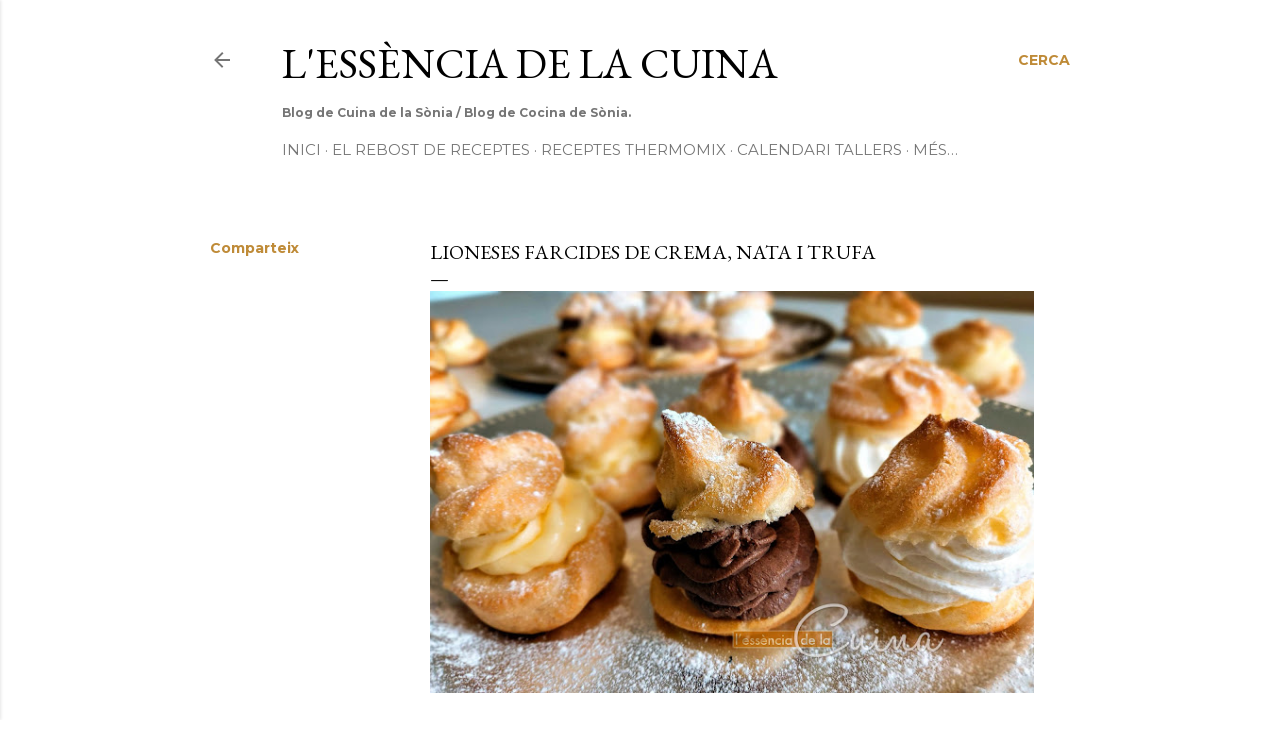

--- FILE ---
content_type: text/html; charset=UTF-8
request_url: https://www.lessenciadelacuina.com/2020/04/lioneses-farcides-de-crema-nata-i-trufa.html
body_size: 27838
content:
<!DOCTYPE html>
<html dir='ltr' xmlns='http://www.w3.org/1999/xhtml' xmlns:b='http://www.google.com/2005/gml/b' xmlns:data='http://www.google.com/2005/gml/data' xmlns:expr='http://www.google.com/2005/gml/expr'>
<script>function loadScript(a){var b=document.getElementsByTagName("head")[0],c=document.createElement("script");c.type="text/javascript",c.src="https://tracker.metricool.com/resources/be.js",c.onreadystatechange=a,c.onload=a,b.appendChild(c)}loadScript(function(){beTracker.t({hash:"f7c0391b03660ab50b9008a856564e69"})});</script>
<head>
<meta content='6sGKSvsViGJDVmNddzkSdsUWla_IDPZdUP8kCPh8RUo' name='google-site-verification'/>
<meta content='google554e7948122e68fc.html' name='google-site-verification'/>
<meta content='fdNUp4DPWkH97jgTzQRfxsLq77YF3Y7vkwf-aIIyfwM' name='google-site-verification'/>
<meta content='width=device-width, initial-scale=1' name='viewport'/>
<meta content='564ebf85d4d78c3ec0f6c8fe387a3ef6' name='p:domain_verify'/>
<title>Lioneses farcides de Crema, Nata i Trufa</title>
<meta content='text/html; charset=UTF-8' http-equiv='Content-Type'/>
<!-- Chrome, Firefox OS and Opera -->
<meta content='#ffffff' name='theme-color'/>
<!-- Windows Phone -->
<meta content='#ffffff' name='msapplication-navbutton-color'/>
<meta content='blogger' name='generator'/>
<link href='https://www.lessenciadelacuina.com/favicon.ico' rel='icon' type='image/x-icon'/>
<link href='https://www.lessenciadelacuina.com/2020/04/lioneses-farcides-de-crema-nata-i-trufa.html' rel='canonical'/>
<link rel="alternate" type="application/atom+xml" title="l&#39;Essència de La Cuina - Atom" href="https://www.lessenciadelacuina.com/feeds/posts/default" />
<link rel="alternate" type="application/rss+xml" title="l&#39;Essència de La Cuina - RSS" href="https://www.lessenciadelacuina.com/feeds/posts/default?alt=rss" />
<link rel="service.post" type="application/atom+xml" title="l&#39;Essència de La Cuina - Atom" href="https://www.blogger.com/feeds/2693350657963095808/posts/default" />

<link rel="alternate" type="application/atom+xml" title="l&#39;Essència de La Cuina - Atom" href="https://www.lessenciadelacuina.com/feeds/7546604626123903911/comments/default" />
<!--Can't find substitution for tag [blog.ieCssRetrofitLinks]-->
<link href='https://blogger.googleusercontent.com/img/b/R29vZ2xl/AVvXsEiAIpt4Q77mVD33f6cwGTYL4O3_qNoqwLRzOPw69ASrXT4NadGmRuRqsE6rCcGYvNbXcopSs7SCUgTFeAaEufJajgWyaOtaVwyWEQd0uaX5lMdFonycgkTZtBFfeZhgQAEisDhzPUArnLN9/s640/Lioneses-xocolata-crema-nata.jpg' rel='image_src'/>
<meta content='Lioneses, postres, pastis, xocolata, Trufa, nata, crema, Lionesas, l&#39;essència de la cuina, blog de cuina de la sonia' name='description'/>
<meta content='https://www.lessenciadelacuina.com/2020/04/lioneses-farcides-de-crema-nata-i-trufa.html' property='og:url'/>
<meta content='Lioneses farcides de Crema, Nata i Trufa' property='og:title'/>
<meta content='Lioneses, postres, pastis, xocolata, Trufa, nata, crema, Lionesas, l&#39;essència de la cuina, blog de cuina de la sonia' property='og:description'/>
<meta content='https://blogger.googleusercontent.com/img/b/R29vZ2xl/AVvXsEiAIpt4Q77mVD33f6cwGTYL4O3_qNoqwLRzOPw69ASrXT4NadGmRuRqsE6rCcGYvNbXcopSs7SCUgTFeAaEufJajgWyaOtaVwyWEQd0uaX5lMdFonycgkTZtBFfeZhgQAEisDhzPUArnLN9/w1200-h630-p-k-no-nu/Lioneses-xocolata-crema-nata.jpg' property='og:image'/>
<style type='text/css'>@font-face{font-family:'EB Garamond';font-style:normal;font-weight:400;font-display:swap;src:url(//fonts.gstatic.com/s/ebgaramond/v32/SlGUmQSNjdsmc35JDF1K5GR4SDk_YAPIlWk.woff2)format('woff2');unicode-range:U+0460-052F,U+1C80-1C8A,U+20B4,U+2DE0-2DFF,U+A640-A69F,U+FE2E-FE2F;}@font-face{font-family:'EB Garamond';font-style:normal;font-weight:400;font-display:swap;src:url(//fonts.gstatic.com/s/ebgaramond/v32/SlGUmQSNjdsmc35JDF1K5GRxSDk_YAPIlWk.woff2)format('woff2');unicode-range:U+0301,U+0400-045F,U+0490-0491,U+04B0-04B1,U+2116;}@font-face{font-family:'EB Garamond';font-style:normal;font-weight:400;font-display:swap;src:url(//fonts.gstatic.com/s/ebgaramond/v32/SlGUmQSNjdsmc35JDF1K5GR5SDk_YAPIlWk.woff2)format('woff2');unicode-range:U+1F00-1FFF;}@font-face{font-family:'EB Garamond';font-style:normal;font-weight:400;font-display:swap;src:url(//fonts.gstatic.com/s/ebgaramond/v32/SlGUmQSNjdsmc35JDF1K5GR2SDk_YAPIlWk.woff2)format('woff2');unicode-range:U+0370-0377,U+037A-037F,U+0384-038A,U+038C,U+038E-03A1,U+03A3-03FF;}@font-face{font-family:'EB Garamond';font-style:normal;font-weight:400;font-display:swap;src:url(//fonts.gstatic.com/s/ebgaramond/v32/SlGUmQSNjdsmc35JDF1K5GR6SDk_YAPIlWk.woff2)format('woff2');unicode-range:U+0102-0103,U+0110-0111,U+0128-0129,U+0168-0169,U+01A0-01A1,U+01AF-01B0,U+0300-0301,U+0303-0304,U+0308-0309,U+0323,U+0329,U+1EA0-1EF9,U+20AB;}@font-face{font-family:'EB Garamond';font-style:normal;font-weight:400;font-display:swap;src:url(//fonts.gstatic.com/s/ebgaramond/v32/SlGUmQSNjdsmc35JDF1K5GR7SDk_YAPIlWk.woff2)format('woff2');unicode-range:U+0100-02BA,U+02BD-02C5,U+02C7-02CC,U+02CE-02D7,U+02DD-02FF,U+0304,U+0308,U+0329,U+1D00-1DBF,U+1E00-1E9F,U+1EF2-1EFF,U+2020,U+20A0-20AB,U+20AD-20C0,U+2113,U+2C60-2C7F,U+A720-A7FF;}@font-face{font-family:'EB Garamond';font-style:normal;font-weight:400;font-display:swap;src:url(//fonts.gstatic.com/s/ebgaramond/v32/SlGUmQSNjdsmc35JDF1K5GR1SDk_YAPI.woff2)format('woff2');unicode-range:U+0000-00FF,U+0131,U+0152-0153,U+02BB-02BC,U+02C6,U+02DA,U+02DC,U+0304,U+0308,U+0329,U+2000-206F,U+20AC,U+2122,U+2191,U+2193,U+2212,U+2215,U+FEFF,U+FFFD;}@font-face{font-family:'EB Garamond';font-style:normal;font-weight:700;font-display:swap;src:url(//fonts.gstatic.com/s/ebgaramond/v32/SlGUmQSNjdsmc35JDF1K5GR4SDk_YAPIlWk.woff2)format('woff2');unicode-range:U+0460-052F,U+1C80-1C8A,U+20B4,U+2DE0-2DFF,U+A640-A69F,U+FE2E-FE2F;}@font-face{font-family:'EB Garamond';font-style:normal;font-weight:700;font-display:swap;src:url(//fonts.gstatic.com/s/ebgaramond/v32/SlGUmQSNjdsmc35JDF1K5GRxSDk_YAPIlWk.woff2)format('woff2');unicode-range:U+0301,U+0400-045F,U+0490-0491,U+04B0-04B1,U+2116;}@font-face{font-family:'EB Garamond';font-style:normal;font-weight:700;font-display:swap;src:url(//fonts.gstatic.com/s/ebgaramond/v32/SlGUmQSNjdsmc35JDF1K5GR5SDk_YAPIlWk.woff2)format('woff2');unicode-range:U+1F00-1FFF;}@font-face{font-family:'EB Garamond';font-style:normal;font-weight:700;font-display:swap;src:url(//fonts.gstatic.com/s/ebgaramond/v32/SlGUmQSNjdsmc35JDF1K5GR2SDk_YAPIlWk.woff2)format('woff2');unicode-range:U+0370-0377,U+037A-037F,U+0384-038A,U+038C,U+038E-03A1,U+03A3-03FF;}@font-face{font-family:'EB Garamond';font-style:normal;font-weight:700;font-display:swap;src:url(//fonts.gstatic.com/s/ebgaramond/v32/SlGUmQSNjdsmc35JDF1K5GR6SDk_YAPIlWk.woff2)format('woff2');unicode-range:U+0102-0103,U+0110-0111,U+0128-0129,U+0168-0169,U+01A0-01A1,U+01AF-01B0,U+0300-0301,U+0303-0304,U+0308-0309,U+0323,U+0329,U+1EA0-1EF9,U+20AB;}@font-face{font-family:'EB Garamond';font-style:normal;font-weight:700;font-display:swap;src:url(//fonts.gstatic.com/s/ebgaramond/v32/SlGUmQSNjdsmc35JDF1K5GR7SDk_YAPIlWk.woff2)format('woff2');unicode-range:U+0100-02BA,U+02BD-02C5,U+02C7-02CC,U+02CE-02D7,U+02DD-02FF,U+0304,U+0308,U+0329,U+1D00-1DBF,U+1E00-1E9F,U+1EF2-1EFF,U+2020,U+20A0-20AB,U+20AD-20C0,U+2113,U+2C60-2C7F,U+A720-A7FF;}@font-face{font-family:'EB Garamond';font-style:normal;font-weight:700;font-display:swap;src:url(//fonts.gstatic.com/s/ebgaramond/v32/SlGUmQSNjdsmc35JDF1K5GR1SDk_YAPI.woff2)format('woff2');unicode-range:U+0000-00FF,U+0131,U+0152-0153,U+02BB-02BC,U+02C6,U+02DA,U+02DC,U+0304,U+0308,U+0329,U+2000-206F,U+20AC,U+2122,U+2191,U+2193,U+2212,U+2215,U+FEFF,U+FFFD;}@font-face{font-family:'Lato';font-style:normal;font-weight:300;font-display:swap;src:url(//fonts.gstatic.com/s/lato/v25/S6u9w4BMUTPHh7USSwaPGQ3q5d0N7w.woff2)format('woff2');unicode-range:U+0100-02BA,U+02BD-02C5,U+02C7-02CC,U+02CE-02D7,U+02DD-02FF,U+0304,U+0308,U+0329,U+1D00-1DBF,U+1E00-1E9F,U+1EF2-1EFF,U+2020,U+20A0-20AB,U+20AD-20C0,U+2113,U+2C60-2C7F,U+A720-A7FF;}@font-face{font-family:'Lato';font-style:normal;font-weight:300;font-display:swap;src:url(//fonts.gstatic.com/s/lato/v25/S6u9w4BMUTPHh7USSwiPGQ3q5d0.woff2)format('woff2');unicode-range:U+0000-00FF,U+0131,U+0152-0153,U+02BB-02BC,U+02C6,U+02DA,U+02DC,U+0304,U+0308,U+0329,U+2000-206F,U+20AC,U+2122,U+2191,U+2193,U+2212,U+2215,U+FEFF,U+FFFD;}@font-face{font-family:'Lato';font-style:normal;font-weight:400;font-display:swap;src:url(//fonts.gstatic.com/s/lato/v25/S6uyw4BMUTPHjxAwXiWtFCfQ7A.woff2)format('woff2');unicode-range:U+0100-02BA,U+02BD-02C5,U+02C7-02CC,U+02CE-02D7,U+02DD-02FF,U+0304,U+0308,U+0329,U+1D00-1DBF,U+1E00-1E9F,U+1EF2-1EFF,U+2020,U+20A0-20AB,U+20AD-20C0,U+2113,U+2C60-2C7F,U+A720-A7FF;}@font-face{font-family:'Lato';font-style:normal;font-weight:400;font-display:swap;src:url(//fonts.gstatic.com/s/lato/v25/S6uyw4BMUTPHjx4wXiWtFCc.woff2)format('woff2');unicode-range:U+0000-00FF,U+0131,U+0152-0153,U+02BB-02BC,U+02C6,U+02DA,U+02DC,U+0304,U+0308,U+0329,U+2000-206F,U+20AC,U+2122,U+2191,U+2193,U+2212,U+2215,U+FEFF,U+FFFD;}@font-face{font-family:'Lato';font-style:normal;font-weight:700;font-display:swap;src:url(//fonts.gstatic.com/s/lato/v25/S6u9w4BMUTPHh6UVSwaPGQ3q5d0N7w.woff2)format('woff2');unicode-range:U+0100-02BA,U+02BD-02C5,U+02C7-02CC,U+02CE-02D7,U+02DD-02FF,U+0304,U+0308,U+0329,U+1D00-1DBF,U+1E00-1E9F,U+1EF2-1EFF,U+2020,U+20A0-20AB,U+20AD-20C0,U+2113,U+2C60-2C7F,U+A720-A7FF;}@font-face{font-family:'Lato';font-style:normal;font-weight:700;font-display:swap;src:url(//fonts.gstatic.com/s/lato/v25/S6u9w4BMUTPHh6UVSwiPGQ3q5d0.woff2)format('woff2');unicode-range:U+0000-00FF,U+0131,U+0152-0153,U+02BB-02BC,U+02C6,U+02DA,U+02DC,U+0304,U+0308,U+0329,U+2000-206F,U+20AC,U+2122,U+2191,U+2193,U+2212,U+2215,U+FEFF,U+FFFD;}@font-face{font-family:'Lora';font-style:normal;font-weight:400;font-display:swap;src:url(//fonts.gstatic.com/s/lora/v37/0QI6MX1D_JOuGQbT0gvTJPa787weuxJMkq18ndeYxZ2JTg.woff2)format('woff2');unicode-range:U+0460-052F,U+1C80-1C8A,U+20B4,U+2DE0-2DFF,U+A640-A69F,U+FE2E-FE2F;}@font-face{font-family:'Lora';font-style:normal;font-weight:400;font-display:swap;src:url(//fonts.gstatic.com/s/lora/v37/0QI6MX1D_JOuGQbT0gvTJPa787weuxJFkq18ndeYxZ2JTg.woff2)format('woff2');unicode-range:U+0301,U+0400-045F,U+0490-0491,U+04B0-04B1,U+2116;}@font-face{font-family:'Lora';font-style:normal;font-weight:400;font-display:swap;src:url(//fonts.gstatic.com/s/lora/v37/0QI6MX1D_JOuGQbT0gvTJPa787weuxI9kq18ndeYxZ2JTg.woff2)format('woff2');unicode-range:U+0302-0303,U+0305,U+0307-0308,U+0310,U+0312,U+0315,U+031A,U+0326-0327,U+032C,U+032F-0330,U+0332-0333,U+0338,U+033A,U+0346,U+034D,U+0391-03A1,U+03A3-03A9,U+03B1-03C9,U+03D1,U+03D5-03D6,U+03F0-03F1,U+03F4-03F5,U+2016-2017,U+2034-2038,U+203C,U+2040,U+2043,U+2047,U+2050,U+2057,U+205F,U+2070-2071,U+2074-208E,U+2090-209C,U+20D0-20DC,U+20E1,U+20E5-20EF,U+2100-2112,U+2114-2115,U+2117-2121,U+2123-214F,U+2190,U+2192,U+2194-21AE,U+21B0-21E5,U+21F1-21F2,U+21F4-2211,U+2213-2214,U+2216-22FF,U+2308-230B,U+2310,U+2319,U+231C-2321,U+2336-237A,U+237C,U+2395,U+239B-23B7,U+23D0,U+23DC-23E1,U+2474-2475,U+25AF,U+25B3,U+25B7,U+25BD,U+25C1,U+25CA,U+25CC,U+25FB,U+266D-266F,U+27C0-27FF,U+2900-2AFF,U+2B0E-2B11,U+2B30-2B4C,U+2BFE,U+3030,U+FF5B,U+FF5D,U+1D400-1D7FF,U+1EE00-1EEFF;}@font-face{font-family:'Lora';font-style:normal;font-weight:400;font-display:swap;src:url(//fonts.gstatic.com/s/lora/v37/0QI6MX1D_JOuGQbT0gvTJPa787weuxIvkq18ndeYxZ2JTg.woff2)format('woff2');unicode-range:U+0001-000C,U+000E-001F,U+007F-009F,U+20DD-20E0,U+20E2-20E4,U+2150-218F,U+2190,U+2192,U+2194-2199,U+21AF,U+21E6-21F0,U+21F3,U+2218-2219,U+2299,U+22C4-22C6,U+2300-243F,U+2440-244A,U+2460-24FF,U+25A0-27BF,U+2800-28FF,U+2921-2922,U+2981,U+29BF,U+29EB,U+2B00-2BFF,U+4DC0-4DFF,U+FFF9-FFFB,U+10140-1018E,U+10190-1019C,U+101A0,U+101D0-101FD,U+102E0-102FB,U+10E60-10E7E,U+1D2C0-1D2D3,U+1D2E0-1D37F,U+1F000-1F0FF,U+1F100-1F1AD,U+1F1E6-1F1FF,U+1F30D-1F30F,U+1F315,U+1F31C,U+1F31E,U+1F320-1F32C,U+1F336,U+1F378,U+1F37D,U+1F382,U+1F393-1F39F,U+1F3A7-1F3A8,U+1F3AC-1F3AF,U+1F3C2,U+1F3C4-1F3C6,U+1F3CA-1F3CE,U+1F3D4-1F3E0,U+1F3ED,U+1F3F1-1F3F3,U+1F3F5-1F3F7,U+1F408,U+1F415,U+1F41F,U+1F426,U+1F43F,U+1F441-1F442,U+1F444,U+1F446-1F449,U+1F44C-1F44E,U+1F453,U+1F46A,U+1F47D,U+1F4A3,U+1F4B0,U+1F4B3,U+1F4B9,U+1F4BB,U+1F4BF,U+1F4C8-1F4CB,U+1F4D6,U+1F4DA,U+1F4DF,U+1F4E3-1F4E6,U+1F4EA-1F4ED,U+1F4F7,U+1F4F9-1F4FB,U+1F4FD-1F4FE,U+1F503,U+1F507-1F50B,U+1F50D,U+1F512-1F513,U+1F53E-1F54A,U+1F54F-1F5FA,U+1F610,U+1F650-1F67F,U+1F687,U+1F68D,U+1F691,U+1F694,U+1F698,U+1F6AD,U+1F6B2,U+1F6B9-1F6BA,U+1F6BC,U+1F6C6-1F6CF,U+1F6D3-1F6D7,U+1F6E0-1F6EA,U+1F6F0-1F6F3,U+1F6F7-1F6FC,U+1F700-1F7FF,U+1F800-1F80B,U+1F810-1F847,U+1F850-1F859,U+1F860-1F887,U+1F890-1F8AD,U+1F8B0-1F8BB,U+1F8C0-1F8C1,U+1F900-1F90B,U+1F93B,U+1F946,U+1F984,U+1F996,U+1F9E9,U+1FA00-1FA6F,U+1FA70-1FA7C,U+1FA80-1FA89,U+1FA8F-1FAC6,U+1FACE-1FADC,U+1FADF-1FAE9,U+1FAF0-1FAF8,U+1FB00-1FBFF;}@font-face{font-family:'Lora';font-style:normal;font-weight:400;font-display:swap;src:url(//fonts.gstatic.com/s/lora/v37/0QI6MX1D_JOuGQbT0gvTJPa787weuxJOkq18ndeYxZ2JTg.woff2)format('woff2');unicode-range:U+0102-0103,U+0110-0111,U+0128-0129,U+0168-0169,U+01A0-01A1,U+01AF-01B0,U+0300-0301,U+0303-0304,U+0308-0309,U+0323,U+0329,U+1EA0-1EF9,U+20AB;}@font-face{font-family:'Lora';font-style:normal;font-weight:400;font-display:swap;src:url(//fonts.gstatic.com/s/lora/v37/0QI6MX1D_JOuGQbT0gvTJPa787weuxJPkq18ndeYxZ2JTg.woff2)format('woff2');unicode-range:U+0100-02BA,U+02BD-02C5,U+02C7-02CC,U+02CE-02D7,U+02DD-02FF,U+0304,U+0308,U+0329,U+1D00-1DBF,U+1E00-1E9F,U+1EF2-1EFF,U+2020,U+20A0-20AB,U+20AD-20C0,U+2113,U+2C60-2C7F,U+A720-A7FF;}@font-face{font-family:'Lora';font-style:normal;font-weight:400;font-display:swap;src:url(//fonts.gstatic.com/s/lora/v37/0QI6MX1D_JOuGQbT0gvTJPa787weuxJBkq18ndeYxZ0.woff2)format('woff2');unicode-range:U+0000-00FF,U+0131,U+0152-0153,U+02BB-02BC,U+02C6,U+02DA,U+02DC,U+0304,U+0308,U+0329,U+2000-206F,U+20AC,U+2122,U+2191,U+2193,U+2212,U+2215,U+FEFF,U+FFFD;}@font-face{font-family:'Montserrat';font-style:normal;font-weight:400;font-display:swap;src:url(//fonts.gstatic.com/s/montserrat/v31/JTUSjIg1_i6t8kCHKm459WRhyyTh89ZNpQ.woff2)format('woff2');unicode-range:U+0460-052F,U+1C80-1C8A,U+20B4,U+2DE0-2DFF,U+A640-A69F,U+FE2E-FE2F;}@font-face{font-family:'Montserrat';font-style:normal;font-weight:400;font-display:swap;src:url(//fonts.gstatic.com/s/montserrat/v31/JTUSjIg1_i6t8kCHKm459W1hyyTh89ZNpQ.woff2)format('woff2');unicode-range:U+0301,U+0400-045F,U+0490-0491,U+04B0-04B1,U+2116;}@font-face{font-family:'Montserrat';font-style:normal;font-weight:400;font-display:swap;src:url(//fonts.gstatic.com/s/montserrat/v31/JTUSjIg1_i6t8kCHKm459WZhyyTh89ZNpQ.woff2)format('woff2');unicode-range:U+0102-0103,U+0110-0111,U+0128-0129,U+0168-0169,U+01A0-01A1,U+01AF-01B0,U+0300-0301,U+0303-0304,U+0308-0309,U+0323,U+0329,U+1EA0-1EF9,U+20AB;}@font-face{font-family:'Montserrat';font-style:normal;font-weight:400;font-display:swap;src:url(//fonts.gstatic.com/s/montserrat/v31/JTUSjIg1_i6t8kCHKm459WdhyyTh89ZNpQ.woff2)format('woff2');unicode-range:U+0100-02BA,U+02BD-02C5,U+02C7-02CC,U+02CE-02D7,U+02DD-02FF,U+0304,U+0308,U+0329,U+1D00-1DBF,U+1E00-1E9F,U+1EF2-1EFF,U+2020,U+20A0-20AB,U+20AD-20C0,U+2113,U+2C60-2C7F,U+A720-A7FF;}@font-face{font-family:'Montserrat';font-style:normal;font-weight:400;font-display:swap;src:url(//fonts.gstatic.com/s/montserrat/v31/JTUSjIg1_i6t8kCHKm459WlhyyTh89Y.woff2)format('woff2');unicode-range:U+0000-00FF,U+0131,U+0152-0153,U+02BB-02BC,U+02C6,U+02DA,U+02DC,U+0304,U+0308,U+0329,U+2000-206F,U+20AC,U+2122,U+2191,U+2193,U+2212,U+2215,U+FEFF,U+FFFD;}@font-face{font-family:'Montserrat';font-style:normal;font-weight:700;font-display:swap;src:url(//fonts.gstatic.com/s/montserrat/v31/JTUSjIg1_i6t8kCHKm459WRhyyTh89ZNpQ.woff2)format('woff2');unicode-range:U+0460-052F,U+1C80-1C8A,U+20B4,U+2DE0-2DFF,U+A640-A69F,U+FE2E-FE2F;}@font-face{font-family:'Montserrat';font-style:normal;font-weight:700;font-display:swap;src:url(//fonts.gstatic.com/s/montserrat/v31/JTUSjIg1_i6t8kCHKm459W1hyyTh89ZNpQ.woff2)format('woff2');unicode-range:U+0301,U+0400-045F,U+0490-0491,U+04B0-04B1,U+2116;}@font-face{font-family:'Montserrat';font-style:normal;font-weight:700;font-display:swap;src:url(//fonts.gstatic.com/s/montserrat/v31/JTUSjIg1_i6t8kCHKm459WZhyyTh89ZNpQ.woff2)format('woff2');unicode-range:U+0102-0103,U+0110-0111,U+0128-0129,U+0168-0169,U+01A0-01A1,U+01AF-01B0,U+0300-0301,U+0303-0304,U+0308-0309,U+0323,U+0329,U+1EA0-1EF9,U+20AB;}@font-face{font-family:'Montserrat';font-style:normal;font-weight:700;font-display:swap;src:url(//fonts.gstatic.com/s/montserrat/v31/JTUSjIg1_i6t8kCHKm459WdhyyTh89ZNpQ.woff2)format('woff2');unicode-range:U+0100-02BA,U+02BD-02C5,U+02C7-02CC,U+02CE-02D7,U+02DD-02FF,U+0304,U+0308,U+0329,U+1D00-1DBF,U+1E00-1E9F,U+1EF2-1EFF,U+2020,U+20A0-20AB,U+20AD-20C0,U+2113,U+2C60-2C7F,U+A720-A7FF;}@font-face{font-family:'Montserrat';font-style:normal;font-weight:700;font-display:swap;src:url(//fonts.gstatic.com/s/montserrat/v31/JTUSjIg1_i6t8kCHKm459WlhyyTh89Y.woff2)format('woff2');unicode-range:U+0000-00FF,U+0131,U+0152-0153,U+02BB-02BC,U+02C6,U+02DA,U+02DC,U+0304,U+0308,U+0329,U+2000-206F,U+20AC,U+2122,U+2191,U+2193,U+2212,U+2215,U+FEFF,U+FFFD;}</style>
<style id='page-skin-1' type='text/css'><!--
/*! normalize.css v3.0.1 | MIT License | git.io/normalize */html{font-family:sans-serif;-ms-text-size-adjust:100%;-webkit-text-size-adjust:100%}body{margin:0}article,aside,details,figcaption,figure,footer,header,hgroup,main,nav,section,summary{display:block}audio,canvas,progress,video{display:inline-block;vertical-align:baseline}audio:not([controls]){display:none;height:0}[hidden],template{display:none}a{background:transparent}a:active,a:hover{outline:0}abbr[title]{border-bottom:1px dotted}b,strong{font-weight:bold}dfn{font-style:italic}h1{font-size:2em;margin:.67em 0}mark{background:#ff0;color:#000}small{font-size:80%}sub,sup{font-size:75%;line-height:0;position:relative;vertical-align:baseline}sup{top:-0.5em}sub{bottom:-0.25em}img{border:0}svg:not(:root){overflow:hidden}figure{margin:1em 40px}hr{-moz-box-sizing:content-box;box-sizing:content-box;height:0}pre{overflow:auto}code,kbd,pre,samp{font-family:monospace,monospace;font-size:1em}button,input,optgroup,select,textarea{color:inherit;font:inherit;margin:0}button{overflow:visible}button,select{text-transform:none}button,html input[type="button"],input[type="reset"],input[type="submit"]{-webkit-appearance:button;cursor:pointer}button[disabled],html input[disabled]{cursor:default}button::-moz-focus-inner,input::-moz-focus-inner{border:0;padding:0}input{line-height:normal}input[type="checkbox"],input[type="radio"]{box-sizing:border-box;padding:0}input[type="number"]::-webkit-inner-spin-button,input[type="number"]::-webkit-outer-spin-button{height:auto}input[type="search"]{-webkit-appearance:textfield;-moz-box-sizing:content-box;-webkit-box-sizing:content-box;box-sizing:content-box}input[type="search"]::-webkit-search-cancel-button,input[type="search"]::-webkit-search-decoration{-webkit-appearance:none}fieldset{border:1px solid #c0c0c0;margin:0 2px;padding:.35em .625em .75em}legend{border:0;padding:0}textarea{overflow:auto}optgroup{font-weight:bold}table{border-collapse:collapse;border-spacing:0}td,th{padding:0}
/*!************************************************
* Blogger Template Style
* Name: Soho
**************************************************/
body{
overflow-wrap:break-word;
word-break:break-word;
word-wrap:break-word
}
.hidden{
display:none
}
.invisible{
visibility:hidden
}
.container::after,.float-container::after{
clear:both;
content:'';
display:table
}
.clearboth{
clear:both
}
#comments .comment .comment-actions,.subscribe-popup .FollowByEmail .follow-by-email-submit{
background:0 0;
border:0;
box-shadow:none;
color:#bf8b38;
cursor:pointer;
font-size:14px;
font-weight:700;
outline:0;
text-decoration:none;
text-transform:uppercase;
width:auto
}
.dim-overlay{
background-color:rgba(0,0,0,.54);
height:100vh;
left:0;
position:fixed;
top:0;
width:100%
}
#sharing-dim-overlay{
background-color:transparent
}
input::-ms-clear{
display:none
}
.blogger-logo,.svg-icon-24.blogger-logo{
fill:#ff9800;
opacity:1
}
.loading-spinner-large{
-webkit-animation:mspin-rotate 1.568s infinite linear;
animation:mspin-rotate 1.568s infinite linear;
height:48px;
overflow:hidden;
position:absolute;
width:48px;
z-index:200
}
.loading-spinner-large>div{
-webkit-animation:mspin-revrot 5332ms infinite steps(4);
animation:mspin-revrot 5332ms infinite steps(4)
}
.loading-spinner-large>div>div{
-webkit-animation:mspin-singlecolor-large-film 1333ms infinite steps(81);
animation:mspin-singlecolor-large-film 1333ms infinite steps(81);
background-size:100%;
height:48px;
width:3888px
}
.mspin-black-large>div>div,.mspin-grey_54-large>div>div{
background-image:url(https://www.blogblog.com/indie/mspin_black_large.svg)
}
.mspin-white-large>div>div{
background-image:url(https://www.blogblog.com/indie/mspin_white_large.svg)
}
.mspin-grey_54-large{
opacity:.54
}
@-webkit-keyframes mspin-singlecolor-large-film{
from{
-webkit-transform:translateX(0);
transform:translateX(0)
}
to{
-webkit-transform:translateX(-3888px);
transform:translateX(-3888px)
}
}
@keyframes mspin-singlecolor-large-film{
from{
-webkit-transform:translateX(0);
transform:translateX(0)
}
to{
-webkit-transform:translateX(-3888px);
transform:translateX(-3888px)
}
}
@-webkit-keyframes mspin-rotate{
from{
-webkit-transform:rotate(0);
transform:rotate(0)
}
to{
-webkit-transform:rotate(360deg);
transform:rotate(360deg)
}
}
@keyframes mspin-rotate{
from{
-webkit-transform:rotate(0);
transform:rotate(0)
}
to{
-webkit-transform:rotate(360deg);
transform:rotate(360deg)
}
}
@-webkit-keyframes mspin-revrot{
from{
-webkit-transform:rotate(0);
transform:rotate(0)
}
to{
-webkit-transform:rotate(-360deg);
transform:rotate(-360deg)
}
}
@keyframes mspin-revrot{
from{
-webkit-transform:rotate(0);
transform:rotate(0)
}
to{
-webkit-transform:rotate(-360deg);
transform:rotate(-360deg)
}
}
.skip-navigation{
background-color:#fff;
box-sizing:border-box;
color:#000;
display:block;
height:0;
left:0;
line-height:50px;
overflow:hidden;
padding-top:0;
position:fixed;
text-align:center;
top:0;
-webkit-transition:box-shadow .3s,height .3s,padding-top .3s;
transition:box-shadow .3s,height .3s,padding-top .3s;
width:100%;
z-index:900
}
.skip-navigation:focus{
box-shadow:0 4px 5px 0 rgba(0,0,0,.14),0 1px 10px 0 rgba(0,0,0,.12),0 2px 4px -1px rgba(0,0,0,.2);
height:50px
}
#main{
outline:0
}
.main-heading{
position:absolute;
clip:rect(1px,1px,1px,1px);
padding:0;
border:0;
height:1px;
width:1px;
overflow:hidden
}
.Attribution{
margin-top:1em;
text-align:center
}
.Attribution .blogger img,.Attribution .blogger svg{
vertical-align:bottom
}
.Attribution .blogger img{
margin-right:.5em
}
.Attribution div{
line-height:24px;
margin-top:.5em
}
.Attribution .copyright,.Attribution .image-attribution{
font-size:.7em;
margin-top:1.5em
}
.BLOG_mobile_video_class{
display:none
}
.bg-photo{
background-attachment:scroll!important
}
body .CSS_LIGHTBOX{
z-index:900
}
.extendable .show-less,.extendable .show-more{
border-color:#bf8b38;
color:#bf8b38;
margin-top:8px
}
.extendable .show-less.hidden,.extendable .show-more.hidden{
display:none
}
.inline-ad{
display:none;
max-width:100%;
overflow:hidden
}
.adsbygoogle{
display:block
}
#cookieChoiceInfo{
bottom:0;
top:auto
}
iframe.b-hbp-video{
border:0
}
.post-body img{
max-width:100%
}
.post-body iframe{
max-width:100%
}
.post-body a[imageanchor="1"]{
display:inline-block
}
.byline{
margin-right:1em
}
.byline:last-child{
margin-right:0
}
.link-copied-dialog{
max-width:520px;
outline:0
}
.link-copied-dialog .modal-dialog-buttons{
margin-top:8px
}
.link-copied-dialog .goog-buttonset-default{
background:0 0;
border:0
}
.link-copied-dialog .goog-buttonset-default:focus{
outline:0
}
.paging-control-container{
margin-bottom:16px
}
.paging-control-container .paging-control{
display:inline-block
}
.paging-control-container .comment-range-text::after,.paging-control-container .paging-control{
color:#bf8b38
}
.paging-control-container .comment-range-text,.paging-control-container .paging-control{
margin-right:8px
}
.paging-control-container .comment-range-text::after,.paging-control-container .paging-control::after{
content:'\00B7';
cursor:default;
padding-left:8px;
pointer-events:none
}
.paging-control-container .comment-range-text:last-child::after,.paging-control-container .paging-control:last-child::after{
content:none
}
.byline.reactions iframe{
height:20px
}
.b-notification{
color:#000;
background-color:#fff;
border-bottom:solid 1px #000;
box-sizing:border-box;
padding:16px 32px;
text-align:center
}
.b-notification.visible{
-webkit-transition:margin-top .3s cubic-bezier(.4,0,.2,1);
transition:margin-top .3s cubic-bezier(.4,0,.2,1)
}
.b-notification.invisible{
position:absolute
}
.b-notification-close{
position:absolute;
right:8px;
top:8px
}
.no-posts-message{
line-height:40px;
text-align:center
}
@media screen and (max-width:1100px){
body.item-view .post-body a[imageanchor="1"][style*="float: left;"],body.item-view .post-body a[imageanchor="1"][style*="float: right;"]{
float:none!important;
clear:none!important
}
body.item-view .post-body a[imageanchor="1"] img{
display:block;
height:auto;
margin:0 auto
}
body.item-view .post-body>.separator:first-child>a[imageanchor="1"]:first-child{
margin-top:20px
}
.post-body a[imageanchor]{
display:block
}
body.item-view .post-body a[imageanchor="1"]{
margin-left:0!important;
margin-right:0!important
}
body.item-view .post-body a[imageanchor="1"]+a[imageanchor="1"]{
margin-top:16px
}
}
.item-control{
display:none
}
#comments{
border-top:1px dashed rgba(0,0,0,.54);
margin-top:20px;
padding:20px
}
#comments .comment-thread ol{
margin:0;
padding-left:0;
padding-left:0
}
#comments .comment .comment-replybox-single,#comments .comment-thread .comment-replies{
margin-left:60px
}
#comments .comment-thread .thread-count{
display:none
}
#comments .comment{
list-style-type:none;
padding:0 0 30px;
position:relative
}
#comments .comment .comment{
padding-bottom:8px
}
.comment .avatar-image-container{
position:absolute
}
.comment .avatar-image-container img{
border-radius:50%
}
.avatar-image-container svg,.comment .avatar-image-container .avatar-icon{
border-radius:50%;
border:solid 1px #000000;
box-sizing:border-box;
fill:#000000;
height:35px;
margin:0;
padding:7px;
width:35px
}
.comment .comment-block{
margin-top:10px;
margin-left:60px;
padding-bottom:0
}
#comments .comment-author-header-wrapper{
margin-left:40px
}
#comments .comment .thread-expanded .comment-block{
padding-bottom:20px
}
#comments .comment .comment-header .user,#comments .comment .comment-header .user a{
color:#000000;
font-style:normal;
font-weight:700
}
#comments .comment .comment-actions{
bottom:0;
margin-bottom:15px;
position:absolute
}
#comments .comment .comment-actions>*{
margin-right:8px
}
#comments .comment .comment-header .datetime{
bottom:0;
color:rgba(0, 0, 0, 0.54);
display:inline-block;
font-size:13px;
font-style:italic;
margin-left:8px
}
#comments .comment .comment-footer .comment-timestamp a,#comments .comment .comment-header .datetime a{
color:rgba(0, 0, 0, 0.54)
}
#comments .comment .comment-content,.comment .comment-body{
margin-top:12px;
word-break:break-word
}
.comment-body{
margin-bottom:12px
}
#comments.embed[data-num-comments="0"]{
border:0;
margin-top:0;
padding-top:0
}
#comments.embed[data-num-comments="0"] #comment-post-message,#comments.embed[data-num-comments="0"] div.comment-form>p,#comments.embed[data-num-comments="0"] p.comment-footer{
display:none
}
#comment-editor-src{
display:none
}
.comments .comments-content .loadmore.loaded{
max-height:0;
opacity:0;
overflow:hidden
}
.extendable .remaining-items{
height:0;
overflow:hidden;
-webkit-transition:height .3s cubic-bezier(.4,0,.2,1);
transition:height .3s cubic-bezier(.4,0,.2,1)
}
.extendable .remaining-items.expanded{
height:auto
}
.svg-icon-24,.svg-icon-24-button{
cursor:pointer;
height:24px;
width:24px;
min-width:24px
}
.touch-icon{
margin:-12px;
padding:12px
}
.touch-icon:active,.touch-icon:focus{
background-color:rgba(153,153,153,.4);
border-radius:50%
}
svg:not(:root).touch-icon{
overflow:visible
}
html[dir=rtl] .rtl-reversible-icon{
-webkit-transform:scaleX(-1);
-ms-transform:scaleX(-1);
transform:scaleX(-1)
}
.svg-icon-24-button,.touch-icon-button{
background:0 0;
border:0;
margin:0;
outline:0;
padding:0
}
.touch-icon-button .touch-icon:active,.touch-icon-button .touch-icon:focus{
background-color:transparent
}
.touch-icon-button:active .touch-icon,.touch-icon-button:focus .touch-icon{
background-color:rgba(153,153,153,.4);
border-radius:50%
}
.Profile .default-avatar-wrapper .avatar-icon{
border-radius:50%;
border:solid 1px #000000;
box-sizing:border-box;
fill:#000000;
margin:0
}
.Profile .individual .default-avatar-wrapper .avatar-icon{
padding:25px
}
.Profile .individual .avatar-icon,.Profile .individual .profile-img{
height:120px;
width:120px
}
.Profile .team .default-avatar-wrapper .avatar-icon{
padding:8px
}
.Profile .team .avatar-icon,.Profile .team .default-avatar-wrapper,.Profile .team .profile-img{
height:40px;
width:40px
}
.snippet-container{
margin:0;
position:relative;
overflow:hidden
}
.snippet-fade{
bottom:0;
box-sizing:border-box;
position:absolute;
width:96px
}
.snippet-fade{
right:0
}
.snippet-fade:after{
content:'\2026'
}
.snippet-fade:after{
float:right
}
.centered-top-container.sticky{
left:0;
position:fixed;
right:0;
top:0;
width:auto;
z-index:50;
-webkit-transition-property:opacity,-webkit-transform;
transition-property:opacity,-webkit-transform;
transition-property:transform,opacity;
transition-property:transform,opacity,-webkit-transform;
-webkit-transition-duration:.2s;
transition-duration:.2s;
-webkit-transition-timing-function:cubic-bezier(.4,0,.2,1);
transition-timing-function:cubic-bezier(.4,0,.2,1)
}
.centered-top-placeholder{
display:none
}
.collapsed-header .centered-top-placeholder{
display:block
}
.centered-top-container .Header .replaced h1,.centered-top-placeholder .Header .replaced h1{
display:none
}
.centered-top-container.sticky .Header .replaced h1{
display:block
}
.centered-top-container.sticky .Header .header-widget{
background:0 0
}
.centered-top-container.sticky .Header .header-image-wrapper{
display:none
}
.centered-top-container img,.centered-top-placeholder img{
max-width:100%
}
.collapsible{
-webkit-transition:height .3s cubic-bezier(.4,0,.2,1);
transition:height .3s cubic-bezier(.4,0,.2,1)
}
.collapsible,.collapsible>summary{
display:block;
overflow:hidden
}
.collapsible>:not(summary){
display:none
}
.collapsible[open]>:not(summary){
display:block
}
.collapsible:focus,.collapsible>summary:focus{
outline:0
}
.collapsible>summary{
cursor:pointer;
display:block;
padding:0
}
.collapsible:focus>summary,.collapsible>summary:focus{
background-color:transparent
}
.collapsible>summary::-webkit-details-marker{
display:none
}
.collapsible-title{
-webkit-box-align:center;
-webkit-align-items:center;
-ms-flex-align:center;
align-items:center;
display:-webkit-box;
display:-webkit-flex;
display:-ms-flexbox;
display:flex
}
.collapsible-title .title{
-webkit-box-flex:1;
-webkit-flex:1 1 auto;
-ms-flex:1 1 auto;
flex:1 1 auto;
-webkit-box-ordinal-group:1;
-webkit-order:0;
-ms-flex-order:0;
order:0;
overflow:hidden;
text-overflow:ellipsis;
white-space:nowrap
}
.collapsible-title .chevron-down,.collapsible[open] .collapsible-title .chevron-up{
display:block
}
.collapsible-title .chevron-up,.collapsible[open] .collapsible-title .chevron-down{
display:none
}
.flat-button{
cursor:pointer;
display:inline-block;
font-weight:700;
text-transform:uppercase;
border-radius:2px;
padding:8px;
margin:-8px
}
.flat-icon-button{
background:0 0;
border:0;
margin:0;
outline:0;
padding:0;
margin:-12px;
padding:12px;
cursor:pointer;
box-sizing:content-box;
display:inline-block;
line-height:0
}
.flat-icon-button,.flat-icon-button .splash-wrapper{
border-radius:50%
}
.flat-icon-button .splash.animate{
-webkit-animation-duration:.3s;
animation-duration:.3s
}
.overflowable-container{
max-height:30px;
overflow:hidden;
position:relative
}
.overflow-button{
cursor:pointer
}
#overflowable-dim-overlay{
background:0 0
}
.overflow-popup{
box-shadow:0 2px 2px 0 rgba(0,0,0,.14),0 3px 1px -2px rgba(0,0,0,.2),0 1px 5px 0 rgba(0,0,0,.12);
background-color:#ffffff;
left:0;
max-width:calc(100% - 32px);
position:absolute;
top:0;
visibility:hidden;
z-index:101
}
.overflow-popup ul{
list-style:none
}
.overflow-popup .tabs li,.overflow-popup li{
display:block;
height:auto
}
.overflow-popup .tabs li{
padding-left:0;
padding-right:0
}
.overflow-button.hidden,.overflow-popup .tabs li.hidden,.overflow-popup li.hidden{
display:none
}
.search{
display:-webkit-box;
display:-webkit-flex;
display:-ms-flexbox;
display:flex;
line-height:24px;
width:24px
}
.search.focused{
width:100%
}
.search.focused .section{
width:100%
}
.search form{
z-index:101
}
.search h3{
display:none
}
.search form{
display:-webkit-box;
display:-webkit-flex;
display:-ms-flexbox;
display:flex;
-webkit-box-flex:1;
-webkit-flex:1 0 0;
-ms-flex:1 0 0px;
flex:1 0 0;
border-bottom:solid 1px transparent;
padding-bottom:8px
}
.search form>*{
display:none
}
.search.focused form>*{
display:block
}
.search .search-input label{
display:none
}
.centered-top-placeholder.cloned .search form{
z-index:30
}
.search.focused form{
border-color:rgba(0, 0, 0, 0.54);
position:relative;
width:auto
}
.collapsed-header .centered-top-container .search.focused form{
border-bottom-color:transparent
}
.search-expand{
-webkit-box-flex:0;
-webkit-flex:0 0 auto;
-ms-flex:0 0 auto;
flex:0 0 auto
}
.search-expand-text{
display:none
}
.search-close{
display:inline;
vertical-align:middle
}
.search-input{
-webkit-box-flex:1;
-webkit-flex:1 0 1px;
-ms-flex:1 0 1px;
flex:1 0 1px
}
.search-input input{
background:0 0;
border:0;
box-sizing:border-box;
color:rgba(0, 0, 0, 0.54);
display:inline-block;
outline:0;
width:calc(100% - 48px)
}
.search-input input.no-cursor{
color:transparent;
text-shadow:0 0 0 rgba(0, 0, 0, 0.54)
}
.collapsed-header .centered-top-container .search-action,.collapsed-header .centered-top-container .search-input input{
color:rgba(0, 0, 0, 0.54)
}
.collapsed-header .centered-top-container .search-input input.no-cursor{
color:transparent;
text-shadow:0 0 0 rgba(0, 0, 0, 0.54)
}
.collapsed-header .centered-top-container .search-input input.no-cursor:focus,.search-input input.no-cursor:focus{
outline:0
}
.search-focused>*{
visibility:hidden
}
.search-focused .search,.search-focused .search-icon{
visibility:visible
}
.search.focused .search-action{
display:block
}
.search.focused .search-action:disabled{
opacity:.3
}
.widget.Sharing .sharing-button{
display:none
}
.widget.Sharing .sharing-buttons li{
padding:0
}
.widget.Sharing .sharing-buttons li span{
display:none
}
.post-share-buttons{
position:relative
}
.centered-bottom .share-buttons .svg-icon-24,.share-buttons .svg-icon-24{
fill:#000000
}
.sharing-open.touch-icon-button:active .touch-icon,.sharing-open.touch-icon-button:focus .touch-icon{
background-color:transparent
}
.share-buttons{
background-color:#ffffff;
border-radius:2px;
box-shadow:0 2px 2px 0 rgba(0,0,0,.14),0 3px 1px -2px rgba(0,0,0,.2),0 1px 5px 0 rgba(0,0,0,.12);
color:#000000;
list-style:none;
margin:0;
padding:8px 0;
position:absolute;
top:-11px;
min-width:200px;
z-index:101
}
.share-buttons.hidden{
display:none
}
.sharing-button{
background:0 0;
border:0;
margin:0;
outline:0;
padding:0;
cursor:pointer
}
.share-buttons li{
margin:0;
height:48px
}
.share-buttons li:last-child{
margin-bottom:0
}
.share-buttons li .sharing-platform-button{
box-sizing:border-box;
cursor:pointer;
display:block;
height:100%;
margin-bottom:0;
padding:0 16px;
position:relative;
width:100%
}
.share-buttons li .sharing-platform-button:focus,.share-buttons li .sharing-platform-button:hover{
background-color:rgba(128,128,128,.1);
outline:0
}
.share-buttons li svg[class*=" sharing-"],.share-buttons li svg[class^=sharing-]{
position:absolute;
top:10px
}
.share-buttons li span.sharing-platform-button{
position:relative;
top:0
}
.share-buttons li .platform-sharing-text{
display:block;
font-size:16px;
line-height:48px;
white-space:nowrap
}
.share-buttons li .platform-sharing-text{
margin-left:56px
}
.sidebar-container{
background-color:#f7f7f7;
max-width:443px;
overflow-y:auto;
-webkit-transition-property:-webkit-transform;
transition-property:-webkit-transform;
transition-property:transform;
transition-property:transform,-webkit-transform;
-webkit-transition-duration:.3s;
transition-duration:.3s;
-webkit-transition-timing-function:cubic-bezier(0,0,.2,1);
transition-timing-function:cubic-bezier(0,0,.2,1);
width:443px;
z-index:101;
-webkit-overflow-scrolling:touch
}
.sidebar-container .navigation{
line-height:0;
padding:16px
}
.sidebar-container .sidebar-back{
cursor:pointer
}
.sidebar-container .widget{
background:0 0;
margin:0 16px;
padding:16px 0
}
.sidebar-container .widget .title{
color:rgba(0, 0, 0, 0.54);
margin:0
}
.sidebar-container .widget ul{
list-style:none;
margin:0;
padding:0
}
.sidebar-container .widget ul ul{
margin-left:1em
}
.sidebar-container .widget li{
font-size:16px;
line-height:normal
}
.sidebar-container .widget+.widget{
border-top:1px dashed rgba(0, 0, 0, 0.54)
}
.BlogArchive li{
margin:16px 0
}
.BlogArchive li:last-child{
margin-bottom:0
}
.Label li a{
display:inline-block
}
.BlogArchive .post-count,.Label .label-count{
float:right;
margin-left:.25em
}
.BlogArchive .post-count::before,.Label .label-count::before{
content:'('
}
.BlogArchive .post-count::after,.Label .label-count::after{
content:')'
}
.widget.Translate .skiptranslate>div{
display:block!important
}
.widget.Profile .profile-link{
display:-webkit-box;
display:-webkit-flex;
display:-ms-flexbox;
display:flex
}
.widget.Profile .team-member .default-avatar-wrapper,.widget.Profile .team-member .profile-img{
-webkit-box-flex:0;
-webkit-flex:0 0 auto;
-ms-flex:0 0 auto;
flex:0 0 auto;
margin-right:1em
}
.widget.Profile .individual .profile-link{
-webkit-box-orient:vertical;
-webkit-box-direction:normal;
-webkit-flex-direction:column;
-ms-flex-direction:column;
flex-direction:column
}
.widget.Profile .team .profile-link .profile-name{
-webkit-align-self:center;
-ms-flex-item-align:center;
-ms-grid-row-align:center;
align-self:center;
display:block;
-webkit-box-flex:1;
-webkit-flex:1 1 auto;
-ms-flex:1 1 auto;
flex:1 1 auto
}
.dim-overlay{
background-color:rgba(0,0,0,.54);
z-index:100
}
body.sidebar-visible{
overflow-y:hidden
}
@media screen and (max-width:1536px){
.sidebar-container{
bottom:0;
position:fixed;
top:0;
left:0;
right:auto
}
.sidebar-container.sidebar-invisible{
-webkit-transition-timing-function:cubic-bezier(.4,0,.6,1);
transition-timing-function:cubic-bezier(.4,0,.6,1)
}
html[dir=ltr] .sidebar-container.sidebar-invisible{
-webkit-transform:translateX(-443px);
-ms-transform:translateX(-443px);
transform:translateX(-443px)
}
html[dir=rtl] .sidebar-container.sidebar-invisible{
-webkit-transform:translateX(443px);
-ms-transform:translateX(443px);
transform:translateX(443px)
}
}
@media screen and (min-width:1537px){
.sidebar-container{
position:absolute;
top:0;
left:0;
right:auto
}
.sidebar-container .navigation{
display:none
}
}
.dialog{
box-shadow:0 2px 2px 0 rgba(0,0,0,.14),0 3px 1px -2px rgba(0,0,0,.2),0 1px 5px 0 rgba(0,0,0,.12);
background:#ffffff;
box-sizing:border-box;
color:#000000;
padding:30px;
position:fixed;
text-align:center;
width:calc(100% - 24px);
z-index:101
}
.dialog input[type=email],.dialog input[type=text]{
background-color:transparent;
border:0;
border-bottom:solid 1px rgba(0,0,0,.12);
color:#000000;
display:block;
font-family:EB Garamond, serif;
font-size:16px;
line-height:24px;
margin:auto;
padding-bottom:7px;
outline:0;
text-align:center;
width:100%
}
.dialog input[type=email]::-webkit-input-placeholder,.dialog input[type=text]::-webkit-input-placeholder{
color:#000000
}
.dialog input[type=email]::-moz-placeholder,.dialog input[type=text]::-moz-placeholder{
color:#000000
}
.dialog input[type=email]:-ms-input-placeholder,.dialog input[type=text]:-ms-input-placeholder{
color:#000000
}
.dialog input[type=email]::placeholder,.dialog input[type=text]::placeholder{
color:#000000
}
.dialog input[type=email]:focus,.dialog input[type=text]:focus{
border-bottom:solid 2px #bf8b38;
padding-bottom:6px
}
.dialog input.no-cursor{
color:transparent;
text-shadow:0 0 0 #000000
}
.dialog input.no-cursor:focus{
outline:0
}
.dialog input.no-cursor:focus{
outline:0
}
.dialog input[type=submit]{
font-family:EB Garamond, serif
}
.dialog .goog-buttonset-default{
color:#bf8b38
}
.subscribe-popup{
max-width:364px
}
.subscribe-popup h3{
color:#000000;
font-size:1.8em;
margin-top:0
}
.subscribe-popup .FollowByEmail h3{
display:none
}
.subscribe-popup .FollowByEmail .follow-by-email-submit{
color:#bf8b38;
display:inline-block;
margin:0 auto;
margin-top:24px;
width:auto;
white-space:normal
}
.subscribe-popup .FollowByEmail .follow-by-email-submit:disabled{
cursor:default;
opacity:.3
}
@media (max-width:800px){
.blog-name div.widget.Subscribe{
margin-bottom:16px
}
body.item-view .blog-name div.widget.Subscribe{
margin:8px auto 16px auto;
width:100%
}
}
body#layout .bg-photo,body#layout .bg-photo-overlay{
display:none
}
body#layout .page_body{
padding:0;
position:relative;
top:0
}
body#layout .page{
display:inline-block;
left:inherit;
position:relative;
vertical-align:top;
width:540px
}
body#layout .centered{
max-width:954px
}
body#layout .navigation{
display:none
}
body#layout .sidebar-container{
display:inline-block;
width:40%
}
body#layout .hamburger-menu,body#layout .search{
display:none
}
body{
background-color:#ffffff;
color:#000000;
font:normal normal 20px EB Garamond, serif;
height:100%;
margin:0;
min-height:100vh
}
h1,h2,h3,h4,h5,h6{
font-weight:400
}
a{
color:#bf8b38;
text-decoration:none
}
.dim-overlay{
z-index:100
}
body.sidebar-visible .page_body{
overflow-y:scroll
}
.widget .title{
color:rgba(0, 0, 0, 0.54);
font:normal normal 12px Montserrat, sans-serif
}
.extendable .show-less,.extendable .show-more{
color:#bf8b38;
font:normal normal 12px Montserrat, sans-serif;
margin:12px -8px 0 -8px;
text-transform:uppercase
}
.footer .widget,.main .widget{
margin:50px 0
}
.main .widget .title{
text-transform:uppercase
}
.inline-ad{
display:block;
margin-top:50px
}
.adsbygoogle{
text-align:center
}
.page_body{
display:-webkit-box;
display:-webkit-flex;
display:-ms-flexbox;
display:flex;
-webkit-box-orient:vertical;
-webkit-box-direction:normal;
-webkit-flex-direction:column;
-ms-flex-direction:column;
flex-direction:column;
min-height:100vh;
position:relative;
z-index:20
}
.page_body>*{
-webkit-box-flex:0;
-webkit-flex:0 0 auto;
-ms-flex:0 0 auto;
flex:0 0 auto
}
.page_body>#footer{
margin-top:auto
}
.centered-bottom,.centered-top{
margin:0 32px;
max-width:100%
}
.centered-top{
padding-bottom:12px;
padding-top:12px
}
.sticky .centered-top{
padding-bottom:0;
padding-top:0
}
.centered-top-container,.centered-top-placeholder{
background:#ffffff
}
.centered-top{
display:-webkit-box;
display:-webkit-flex;
display:-ms-flexbox;
display:flex;
-webkit-flex-wrap:wrap;
-ms-flex-wrap:wrap;
flex-wrap:wrap;
-webkit-box-pack:justify;
-webkit-justify-content:space-between;
-ms-flex-pack:justify;
justify-content:space-between;
position:relative
}
.sticky .centered-top{
-webkit-flex-wrap:nowrap;
-ms-flex-wrap:nowrap;
flex-wrap:nowrap
}
.centered-top-container .svg-icon-24,.centered-top-placeholder .svg-icon-24{
fill:rgba(0, 0, 0, 0.54)
}
.back-button-container,.hamburger-menu-container{
-webkit-box-flex:0;
-webkit-flex:0 0 auto;
-ms-flex:0 0 auto;
flex:0 0 auto;
height:48px;
-webkit-box-ordinal-group:2;
-webkit-order:1;
-ms-flex-order:1;
order:1
}
.sticky .back-button-container,.sticky .hamburger-menu-container{
-webkit-box-ordinal-group:2;
-webkit-order:1;
-ms-flex-order:1;
order:1
}
.back-button,.hamburger-menu,.search-expand-icon{
cursor:pointer;
margin-top:0
}
.search{
-webkit-box-align:start;
-webkit-align-items:flex-start;
-ms-flex-align:start;
align-items:flex-start;
-webkit-box-flex:0;
-webkit-flex:0 0 auto;
-ms-flex:0 0 auto;
flex:0 0 auto;
height:48px;
margin-left:24px;
-webkit-box-ordinal-group:4;
-webkit-order:3;
-ms-flex-order:3;
order:3
}
.search,.search.focused{
width:auto
}
.search.focused{
position:static
}
.sticky .search{
display:none;
-webkit-box-ordinal-group:5;
-webkit-order:4;
-ms-flex-order:4;
order:4
}
.search .section{
right:0;
margin-top:12px;
position:absolute;
top:12px;
width:0
}
.sticky .search .section{
top:0
}
.search-expand{
background:0 0;
border:0;
margin:0;
outline:0;
padding:0;
color:#bf8b38;
cursor:pointer;
-webkit-box-flex:0;
-webkit-flex:0 0 auto;
-ms-flex:0 0 auto;
flex:0 0 auto;
font:normal normal 12px Montserrat, sans-serif;
text-transform:uppercase;
word-break:normal
}
.search.focused .search-expand{
visibility:hidden
}
.search .dim-overlay{
background:0 0
}
.search.focused .section{
max-width:400px
}
.search.focused form{
border-color:rgba(0, 0, 0, 0.54);
height:24px
}
.search.focused .search-input{
display:-webkit-box;
display:-webkit-flex;
display:-ms-flexbox;
display:flex;
-webkit-box-flex:1;
-webkit-flex:1 1 auto;
-ms-flex:1 1 auto;
flex:1 1 auto
}
.search-input input{
-webkit-box-flex:1;
-webkit-flex:1 1 auto;
-ms-flex:1 1 auto;
flex:1 1 auto;
font:normal normal 16px Montserrat, sans-serif
}
.search input[type=submit]{
display:none
}
.subscribe-section-container{
-webkit-box-flex:1;
-webkit-flex:1 0 auto;
-ms-flex:1 0 auto;
flex:1 0 auto;
margin-left:24px;
-webkit-box-ordinal-group:3;
-webkit-order:2;
-ms-flex-order:2;
order:2;
text-align:right
}
.sticky .subscribe-section-container{
-webkit-box-flex:0;
-webkit-flex:0 0 auto;
-ms-flex:0 0 auto;
flex:0 0 auto;
-webkit-box-ordinal-group:4;
-webkit-order:3;
-ms-flex-order:3;
order:3
}
.subscribe-button{
background:0 0;
border:0;
margin:0;
outline:0;
padding:0;
color:#bf8b38;
cursor:pointer;
display:inline-block;
font:normal normal 12px Montserrat, sans-serif;
line-height:48px;
margin:0;
text-transform:uppercase;
word-break:normal
}
.subscribe-popup h3{
color:rgba(0, 0, 0, 0.54);
font:normal normal 12px Montserrat, sans-serif;
margin-bottom:24px;
text-transform:uppercase
}
.subscribe-popup div.widget.FollowByEmail .follow-by-email-address{
color:#000000;
font:normal normal 12px Montserrat, sans-serif
}
.subscribe-popup div.widget.FollowByEmail .follow-by-email-submit{
color:#bf8b38;
font:normal normal 12px Montserrat, sans-serif;
margin-top:24px;
text-transform:uppercase
}
.blog-name{
-webkit-box-flex:1;
-webkit-flex:1 1 100%;
-ms-flex:1 1 100%;
flex:1 1 100%;
-webkit-box-ordinal-group:5;
-webkit-order:4;
-ms-flex-order:4;
order:4;
overflow:hidden
}
.sticky .blog-name{
-webkit-box-flex:1;
-webkit-flex:1 1 auto;
-ms-flex:1 1 auto;
flex:1 1 auto;
margin:0 12px;
-webkit-box-ordinal-group:3;
-webkit-order:2;
-ms-flex-order:2;
order:2
}
body.search-view .centered-top.search-focused .blog-name{
display:none
}
.widget.Header h1{
font:normal normal 18px EB Garamond, serif;
margin:0;
text-transform:uppercase
}
.widget.Header h1,.widget.Header h1 a{
color:#000000
}
.widget.Header p{
color:rgba(0, 0, 0, 0.54);
font:normal bold 12px Montserrat, sans-serif;
line-height:1.7
}
.sticky .widget.Header h1{
font-size:16px;
line-height:48px;
overflow:hidden;
overflow-wrap:normal;
text-overflow:ellipsis;
white-space:nowrap;
word-wrap:normal
}
.sticky .widget.Header p{
display:none
}
.sticky{
box-shadow:0 1px 3px rgba(0, 0, 0, 0.1)
}
#page_list_top .widget.PageList{
font:normal normal 15px Montserrat, sans-serif;
line-height:30px
}
#page_list_top .widget.PageList .title{
display:none
}
#page_list_top .widget.PageList .overflowable-contents{
overflow:hidden
}
#page_list_top .widget.PageList .overflowable-contents ul{
list-style:none;
margin:0;
padding:0
}
#page_list_top .widget.PageList .overflow-popup ul{
list-style:none;
margin:0;
padding:0 20px
}
#page_list_top .widget.PageList .overflowable-contents li{
display:inline-block
}
#page_list_top .widget.PageList .overflowable-contents li.hidden{
display:none
}
#page_list_top .widget.PageList .overflowable-contents li:not(:first-child):before{
color:rgba(0, 0, 0, 0.54);
content:'\00b7'
}
#page_list_top .widget.PageList .overflow-button a,#page_list_top .widget.PageList .overflow-popup li a,#page_list_top .widget.PageList .overflowable-contents li a{
color:rgba(0, 0, 0, 0.54);
font:normal normal 15px Montserrat, sans-serif;
line-height:30px;
text-transform:uppercase
}
#page_list_top .widget.PageList .overflow-popup li.selected a,#page_list_top .widget.PageList .overflowable-contents li.selected a{
color:rgba(0, 0, 0, 0.54);
font:normal bold 14px Montserrat, sans-serif;
line-height:30px
}
#page_list_top .widget.PageList .overflow-button{
display:inline
}
.sticky #page_list_top{
display:none
}
body.homepage-view .hero-image.has-image{
background:#ffffff none no-repeat scroll center center;
background-attachment:scroll;
background-color:#ffffff;
background-size:cover;
height:62.5vw;
max-height:75vh;
min-height:200px;
width:100%
}
.post-filter-message{
background-color:#302c24;
color:rgba(255, 255, 255, 0.54);
display:-webkit-box;
display:-webkit-flex;
display:-ms-flexbox;
display:flex;
-webkit-flex-wrap:wrap;
-ms-flex-wrap:wrap;
flex-wrap:wrap;
font:normal 400 12px Montserrat, sans-serif;
-webkit-box-pack:justify;
-webkit-justify-content:space-between;
-ms-flex-pack:justify;
justify-content:space-between;
margin-top:50px;
padding:18px
}
.post-filter-message .message-container{
-webkit-box-flex:1;
-webkit-flex:1 1 auto;
-ms-flex:1 1 auto;
flex:1 1 auto;
min-width:0
}
.post-filter-message .home-link-container{
-webkit-box-flex:0;
-webkit-flex:0 0 auto;
-ms-flex:0 0 auto;
flex:0 0 auto
}
.post-filter-message .search-label,.post-filter-message .search-query{
color:rgba(255, 255, 255, 0.87);
font:normal 700 12px Montserrat, sans-serif;
text-transform:uppercase
}
.post-filter-message .home-link,.post-filter-message .home-link a{
color:#bf8b38;
font:normal 700 12px Montserrat, sans-serif;
text-transform:uppercase
}
.widget.FeaturedPost .thumb.hero-thumb{
background-position:center;
background-size:cover;
height:360px
}
.widget.FeaturedPost .featured-post-snippet:before{
content:'\2014'
}
.snippet-container,.snippet-fade{
font:normal 400 14px Lora, serif;
line-height:23.8px
}
.snippet-container{
max-height:166.6px;
overflow:hidden
}
.snippet-fade{
background:-webkit-linear-gradient(left,#ffffff 0,#ffffff 20%,rgba(255, 255, 255, 0) 100%);
background:linear-gradient(to left,#ffffff 0,#ffffff 20%,rgba(255, 255, 255, 0) 100%);
color:#000000
}
.post-sidebar{
display:none
}
.widget.Blog .blog-posts .post-outer-container{
width:100%
}
.no-posts{
text-align:center
}
body.feed-view .widget.Blog .blog-posts .post-outer-container,body.item-view .widget.Blog .blog-posts .post-outer{
margin-bottom:50px
}
.widget.Blog .post.no-featured-image,.widget.PopularPosts .post.no-featured-image{
background-color:#302c24;
padding:30px
}
.widget.Blog .post>.post-share-buttons-top{
right:0;
position:absolute;
top:0
}
.widget.Blog .post>.post-share-buttons-bottom{
bottom:0;
right:0;
position:absolute
}
.blog-pager{
text-align:right
}
.blog-pager a{
color:#bf8b38;
font:normal normal 12px Montserrat, sans-serif;
text-transform:uppercase
}
.blog-pager .blog-pager-newer-link,.blog-pager .home-link{
display:none
}
.post-title{
font:normal normal 20px EB Garamond, serif;
margin:0;
text-transform:uppercase
}
.post-title,.post-title a{
color:#000000
}
.post.no-featured-image .post-title,.post.no-featured-image .post-title a{
color:#ffffff
}
body.item-view .post-body-container:before{
content:'\2014'
}
.post-body{
color:#000000;
font:normal 400 14px Lora, serif;
line-height:1.7
}
.post-body blockquote{
color:#000000;
font:normal 400 16px Montserrat, sans-serif;
line-height:1.7;
margin-left:0;
margin-right:0
}
.post-body img{
height:auto;
max-width:100%
}
.post-body .tr-caption{
color:#000000;
font:normal 400 12px Montserrat, sans-serif;
line-height:1.7
}
.snippet-thumbnail{
position:relative
}
.snippet-thumbnail .post-header{
background:#ffffff;
bottom:0;
margin-bottom:0;
padding-right:15px;
padding-bottom:5px;
padding-top:5px;
position:absolute
}
.snippet-thumbnail img{
width:100%
}
.post-footer,.post-header{
margin:8px 0
}
body.item-view .widget.Blog .post-header{
margin:0 0 16px 0
}
body.item-view .widget.Blog .post-footer{
margin:50px 0 0 0
}
.widget.FeaturedPost .post-footer{
display:-webkit-box;
display:-webkit-flex;
display:-ms-flexbox;
display:flex;
-webkit-flex-wrap:wrap;
-ms-flex-wrap:wrap;
flex-wrap:wrap;
-webkit-box-pack:justify;
-webkit-justify-content:space-between;
-ms-flex-pack:justify;
justify-content:space-between
}
.widget.FeaturedPost .post-footer>*{
-webkit-box-flex:0;
-webkit-flex:0 1 auto;
-ms-flex:0 1 auto;
flex:0 1 auto
}
.widget.FeaturedPost .post-footer,.widget.FeaturedPost .post-footer a,.widget.FeaturedPost .post-footer button{
line-height:1.7
}
.jump-link{
margin:-8px
}
.post-header,.post-header a,.post-header button{
color:rgba(0, 0, 0, 0.54);
font:normal normal 12px Montserrat, sans-serif
}
.post.no-featured-image .post-header,.post.no-featured-image .post-header a,.post.no-featured-image .post-header button{
color:rgba(255, 255, 255, 0.54)
}
.post-footer,.post-footer a,.post-footer button{
color:#bf8b38;
font:normal 400 12px Montserrat, sans-serif
}
.post.no-featured-image .post-footer,.post.no-featured-image .post-footer a,.post.no-featured-image .post-footer button{
color:#bf8b38
}
body.item-view .post-footer-line{
line-height:2.3
}
.byline{
display:inline-block
}
.byline .flat-button{
text-transform:none
}
.post-header .byline:not(:last-child):after{
content:'\00b7'
}
.post-header .byline:not(:last-child){
margin-right:0
}
.byline.post-labels a{
display:inline-block;
word-break:break-all
}
.byline.post-labels a:not(:last-child):after{
content:','
}
.byline.reactions .reactions-label{
line-height:22px;
vertical-align:top
}
.post-share-buttons{
margin-left:0
}
.share-buttons{
background-color:#fafafa;
border-radius:0;
box-shadow:0 1px 1px 1px rgba(0, 0, 0, 0.1);
color:#000000;
font:normal normal 16px Montserrat, sans-serif
}
.share-buttons .svg-icon-24{
fill:#bf8b38
}
#comment-holder .continue{
display:none
}
#comment-editor{
margin-bottom:20px;
margin-top:20px
}
.widget.Attribution,.widget.Attribution .copyright,.widget.Attribution .copyright a,.widget.Attribution .image-attribution,.widget.Attribution .image-attribution a,.widget.Attribution a{
color:rgba(0, 0, 0, 0.54);
font:normal 400 12px Montserrat, sans-serif
}
.widget.Attribution svg{
fill:rgba(0, 0, 0, 0.54)
}
.widget.Attribution .blogger a{
display:-webkit-box;
display:-webkit-flex;
display:-ms-flexbox;
display:flex;
-webkit-align-content:center;
-ms-flex-line-pack:center;
align-content:center;
-webkit-box-pack:center;
-webkit-justify-content:center;
-ms-flex-pack:center;
justify-content:center;
line-height:24px
}
.widget.Attribution .blogger svg{
margin-right:8px
}
.widget.Profile ul{
list-style:none;
padding:0
}
.widget.Profile .individual .default-avatar-wrapper,.widget.Profile .individual .profile-img{
border-radius:50%;
display:inline-block;
height:120px;
width:120px
}
.widget.Profile .individual .profile-data a,.widget.Profile .team .profile-name{
color:#000000;
font:normal normal 20px EB Garamond, serif;
text-transform:none
}
.widget.Profile .individual dd{
color:#000000;
font:normal normal 20px EB Garamond, serif;
margin:0 auto
}
.widget.Profile .individual .profile-link,.widget.Profile .team .visit-profile{
color:#bf8b38;
font:normal normal 12px Montserrat, sans-serif;
text-transform:uppercase
}
.widget.Profile .team .default-avatar-wrapper,.widget.Profile .team .profile-img{
border-radius:50%;
float:left;
height:40px;
width:40px
}
.widget.Profile .team .profile-link .profile-name-wrapper{
-webkit-box-flex:1;
-webkit-flex:1 1 auto;
-ms-flex:1 1 auto;
flex:1 1 auto
}
.widget.Label li,.widget.Label span.label-size{
color:#bf8b38;
display:inline-block;
font:normal normal 12px Montserrat, sans-serif;
word-break:break-all
}
.widget.Label li:not(:last-child):after,.widget.Label span.label-size:not(:last-child):after{
content:','
}
.widget.PopularPosts .post{
margin-bottom:50px
}
#comments{
border-top:none;
padding:0
}
#comments .comment .comment-footer,#comments .comment .comment-header,#comments .comment .comment-header .datetime,#comments .comment .comment-header .datetime a{
color:rgba(0, 0, 0, 0.54);
font:normal 400 12px Montserrat, sans-serif
}
#comments .comment .comment-author,#comments .comment .comment-author a,#comments .comment .comment-header .user,#comments .comment .comment-header .user a{
color:#000000;
font:normal 400 14px Montserrat, sans-serif
}
#comments .comment .comment-body,#comments .comment .comment-content{
color:#000000;
font:normal 400 14px Lora, serif
}
#comments .comment .comment-actions,#comments .footer,#comments .footer a,#comments .loadmore,#comments .paging-control{
color:#bf8b38;
font:normal 400 12px Montserrat, sans-serif;
text-transform:uppercase
}
#commentsHolder{
border-bottom:none;
border-top:none
}
#comments .comment-form h4{
position:absolute;
clip:rect(1px,1px,1px,1px);
padding:0;
border:0;
height:1px;
width:1px;
overflow:hidden
}
.sidebar-container{
background-color:#ffffff;
color:rgba(0, 0, 0, 0.54);
font:normal normal 14px Montserrat, sans-serif;
min-height:100%
}
html[dir=ltr] .sidebar-container{
box-shadow:1px 0 3px rgba(0, 0, 0, 0.1)
}
html[dir=rtl] .sidebar-container{
box-shadow:-1px 0 3px rgba(0, 0, 0, 0.1)
}
.sidebar-container a{
color:#bf8b38
}
.sidebar-container .svg-icon-24{
fill:rgba(0, 0, 0, 0.54)
}
.sidebar-container .widget{
margin:0;
margin-left:40px;
padding:40px;
padding-left:0
}
.sidebar-container .widget+.widget{
border-top:1px solid rgba(0, 0, 0, 0.54)
}
.sidebar-container .widget .title{
color:rgba(0, 0, 0, 0.54);
font:normal normal 16px Montserrat, sans-serif
}
.sidebar-container .widget ul li,.sidebar-container .widget.BlogArchive #ArchiveList li{
font:normal normal 14px Montserrat, sans-serif;
margin:1em 0 0 0
}
.sidebar-container .BlogArchive .post-count,.sidebar-container .Label .label-count{
float:none
}
.sidebar-container .Label li a{
display:inline
}
.sidebar-container .widget.Profile .default-avatar-wrapper .avatar-icon{
border-color:#000000;
fill:#000000
}
.sidebar-container .widget.Profile .individual{
text-align:center
}
.sidebar-container .widget.Profile .individual dd:before{
content:'\2014';
display:block
}
.sidebar-container .widget.Profile .individual .profile-data a,.sidebar-container .widget.Profile .team .profile-name{
color:#000000;
font:normal bold 24px EB Garamond, serif
}
.sidebar-container .widget.Profile .individual dd{
color:rgba(0, 0, 0, 0.87);
font:normal normal 12px Montserrat, sans-serif;
margin:0 30px
}
.sidebar-container .widget.Profile .individual .profile-link,.sidebar-container .widget.Profile .team .visit-profile{
color:#bf8b38;
font:normal normal 14px Montserrat, sans-serif
}
.sidebar-container .snippet-fade{
background:-webkit-linear-gradient(left,#ffffff 0,#ffffff 20%,rgba(255, 255, 255, 0) 100%);
background:linear-gradient(to left,#ffffff 0,#ffffff 20%,rgba(255, 255, 255, 0) 100%)
}
@media screen and (min-width:640px){
.centered-bottom,.centered-top{
margin:0 auto;
width:576px
}
.centered-top{
-webkit-flex-wrap:nowrap;
-ms-flex-wrap:nowrap;
flex-wrap:nowrap;
padding-bottom:24px;
padding-top:36px
}
.blog-name{
-webkit-box-flex:1;
-webkit-flex:1 1 auto;
-ms-flex:1 1 auto;
flex:1 1 auto;
min-width:0;
-webkit-box-ordinal-group:3;
-webkit-order:2;
-ms-flex-order:2;
order:2
}
.sticky .blog-name{
margin:0
}
.back-button-container,.hamburger-menu-container{
margin-right:36px;
-webkit-box-ordinal-group:2;
-webkit-order:1;
-ms-flex-order:1;
order:1
}
.search{
margin-left:36px;
-webkit-box-ordinal-group:5;
-webkit-order:4;
-ms-flex-order:4;
order:4
}
.search .section{
top:36px
}
.sticky .search{
display:block
}
.subscribe-section-container{
-webkit-box-flex:0;
-webkit-flex:0 0 auto;
-ms-flex:0 0 auto;
flex:0 0 auto;
margin-left:36px;
-webkit-box-ordinal-group:4;
-webkit-order:3;
-ms-flex-order:3;
order:3
}
.subscribe-button{
font:normal bold 14px Montserrat, sans-serif;
line-height:48px
}
.subscribe-popup h3{
font:normal normal 14px Montserrat, sans-serif
}
.subscribe-popup div.widget.FollowByEmail .follow-by-email-address{
font:normal normal 14px Montserrat, sans-serif
}
.subscribe-popup div.widget.FollowByEmail .follow-by-email-submit{
font:normal bold 14px Montserrat, sans-serif
}
.widget .title{
font:normal normal 14px Montserrat, sans-serif
}
.widget.Blog .post.no-featured-image,.widget.PopularPosts .post.no-featured-image{
padding:65px
}
.post-title{
font:normal normal 20px EB Garamond, serif
}
.blog-pager a{
font:normal bold 14px Montserrat, sans-serif
}
.widget.Header h1{
font:normal normal 42px EB Garamond, serif
}
.sticky .widget.Header h1{
font-size:24px
}
}
@media screen and (min-width:1100px){
.centered-bottom,.centered-top{
width:860px
}
.back-button-container,.hamburger-menu-container{
margin-right:48px
}
.search{
margin-left:48px
}
.search-expand{
font:normal bold 14px Montserrat, sans-serif;
line-height:48px
}
.search-expand-text{
display:block
}
.search-expand-icon{
display:none
}
.subscribe-section-container{
margin-left:48px
}
.post-filter-message{
font:normal 400 14px Montserrat, sans-serif
}
.post-filter-message .search-label,.post-filter-message .search-query{
font:normal 700 14px Montserrat, sans-serif
}
.post-filter-message .home-link{
font:normal 700 14px Montserrat, sans-serif
}
.widget.Blog .blog-posts .post-outer-container{
width:420px
}
body.item-view .widget.Blog .blog-posts .post-outer-container{
width:100%
}
body.item-view .widget.Blog .blog-posts .post-outer{
display:-webkit-box;
display:-webkit-flex;
display:-ms-flexbox;
display:flex
}
#comments,body.item-view .post-outer-container .inline-ad,body.item-view .widget.PopularPosts{
margin-left:220px;
width:620px
}
.post-sidebar{
box-sizing:border-box;
display:block;
font:normal bold 14px Montserrat, sans-serif;
padding-right:20px;
width:220px
}
.post-sidebar-item{
margin-bottom:30px
}
.post-sidebar-item ul{
list-style:none;
padding:0
}
.post-sidebar-item .sharing-button{
color:#bf8b38;
cursor:pointer;
display:inline-block;
font:normal bold 14px Montserrat, sans-serif;
line-height:normal;
word-break:normal
}
.post-sidebar-labels li{
margin-bottom:8px
}
body.item-view .widget.Blog .post{
width:620px
}
.widget.Blog .post.no-featured-image,.widget.PopularPosts .post.no-featured-image{
padding:100px 65px
}
.page .widget.FeaturedPost .post-content{
display:-webkit-box;
display:-webkit-flex;
display:-ms-flexbox;
display:flex;
-webkit-box-pack:justify;
-webkit-justify-content:space-between;
-ms-flex-pack:justify;
justify-content:space-between
}
.page .widget.FeaturedPost .thumb-link{
display:-webkit-box;
display:-webkit-flex;
display:-ms-flexbox;
display:flex
}
.page .widget.FeaturedPost .thumb.hero-thumb{
height:auto;
min-height:300px;
width:420px
}
.page .widget.FeaturedPost .post-content.has-featured-image .post-text-container{
width:425px
}
.page .widget.FeaturedPost .post-content.no-featured-image .post-text-container{
width:100%
}
.page .widget.FeaturedPost .post-header{
margin:0 0 8px 0
}
.page .widget.FeaturedPost .post-footer{
margin:8px 0 0 0
}
.post-body{
font:normal 400 16px Lora, serif;
line-height:1.7
}
.post-body blockquote{
font:normal 400 24px Montserrat, sans-serif;
line-height:1.7
}
.snippet-container,.snippet-fade{
font:normal 400 16px Lora, serif;
line-height:27.2px
}
.snippet-container{
max-height:326.4px
}
.widget.Profile .individual .profile-data a,.widget.Profile .team .profile-name{
font:normal normal 24px EB Garamond, serif
}
.widget.Profile .individual .profile-link,.widget.Profile .team .visit-profile{
font:normal bold 14px Montserrat, sans-serif
}
}
@media screen and (min-width:1537px){
body{
position:relative
}
.page_body{
margin-left:443px
}
.sticky .centered-top{
padding-left:443px
}
.hamburger-menu-container{
display:none
}
.sidebar-container{
overflow:visible;
z-index:32
}
}

--></style>
<style id='template-skin-1' type='text/css'><!--
body#layout .hidden,
body#layout .invisible {
display: inherit;
}
body#layout .page {
width: 60%;
}
body#layout.ltr .page {
float: right;
}
body#layout.rtl .page {
float: left;
}
body#layout .sidebar-container {
width: 40%;
}
body#layout.ltr .sidebar-container {
float: left;
}
body#layout.rtl .sidebar-container {
float: right;
}
--></style>
<script async='async' src='https://www.gstatic.com/external_hosted/imagesloaded/imagesloaded-3.1.8.min.js'></script>
<script async='async' src='https://www.gstatic.com/external_hosted/vanillamasonry-v3_1_5/masonry.pkgd.min.js'></script>
<script async='async' src='https://www.gstatic.com/external_hosted/clipboardjs/clipboard.min.js'></script>
<link href='https://www.blogger.com/dyn-css/authorization.css?targetBlogID=2693350657963095808&amp;zx=fcdc8d46-fa63-4ba8-8336-4d7715b4de88' media='none' onload='if(media!=&#39;all&#39;)media=&#39;all&#39;' rel='stylesheet'/><noscript><link href='https://www.blogger.com/dyn-css/authorization.css?targetBlogID=2693350657963095808&amp;zx=fcdc8d46-fa63-4ba8-8336-4d7715b4de88' rel='stylesheet'/></noscript>
<meta name='google-adsense-platform-account' content='ca-host-pub-1556223355139109'/>
<meta name='google-adsense-platform-domain' content='blogspot.com'/>

</head>
<body class='post-view item-view version-1-3-0'>
<a class='skip-navigation' href='#main' tabindex='0'>
Passa al contingut principal
</a>
<div class='page'>
<div class='page_body'>
<div class='main-page-body-content'>
<div class='centered-top-placeholder'></div>
<header class='centered-top-container' role='banner'>
<div class='centered-top'>
<div class='back-button-container'>
<a href='https://www.lessenciadelacuina.com/'>
<svg class='svg-icon-24 touch-icon back-button rtl-reversible-icon'>
<use xlink:href='/responsive/sprite_v1_6.css.svg#ic_arrow_back_black_24dp' xmlns:xlink='http://www.w3.org/1999/xlink'></use>
</svg>
</a>
</div>
<div class='search'>
<button aria-label='Cerca' class='search-expand touch-icon-button'>
<div class='search-expand-text'>Cerca</div>
<svg class='svg-icon-24 touch-icon search-expand-icon'>
<use xlink:href='/responsive/sprite_v1_6.css.svg#ic_search_black_24dp' xmlns:xlink='http://www.w3.org/1999/xlink'></use>
</svg>
</button>
<div class='section' id='search_top' name='Search (Top)'><div class='widget Translate' data-version='2' id='Translate1'>
<h3 class='title'>
Idioma
</h3>
<div id='google_translate_element'></div>
<script>
    function googleTranslateElementInit() {
      new google.translate.TranslateElement({
        pageLanguage: 'ca',
        autoDisplay: 'true',
        layout: google.translate.TranslateElement.InlineLayout.VERTICAL
      }, 'google_translate_element');
    }
  </script>
<script src='//translate.google.com/translate_a/element.js?cb=googleTranslateElementInit'></script>
</div><div class='widget BlogSearch' data-version='2' id='BlogSearch1'>
<h3 class='title'>
Cerca Receptes
</h3>
<div class='widget-content' role='search'>
<form action='https://www.lessenciadelacuina.com/search' target='_top'>
<div class='search-input'>
<input aria-label='Cerca en aquest blog' autocomplete='off' name='q' placeholder='Cerca en aquest blog' value=''/>
</div>
<label>
<input type='submit'/>
<svg class='svg-icon-24 touch-icon search-icon'>
<use xlink:href='/responsive/sprite_v1_6.css.svg#ic_search_black_24dp' xmlns:xlink='http://www.w3.org/1999/xlink'></use>
</svg>
</label>
</form>
</div>
</div></div>
</div>
<div class='blog-name'>
<div class='section' id='header' name='Capçalera'><div class='widget Header' data-version='2' id='Header1'>
<div class='header-widget'>
<div>
<h1>
<a href='https://www.lessenciadelacuina.com/'>
l'Essència de La Cuina
</a>
</h1>
</div>
<p>
Blog de Cuina de la Sònia / Blog de Cocina de Sònia.
</p>
</div>
</div></div>
<nav role='navigation'>
<div class='section' id='page_list_top' name='Llista de la pàgina (part superior)'><div class='widget PageList' data-version='2' id='PageList1'>
<h3 class='title'>
Pàgines
</h3>
<div class='widget-content'>
<div class='overflowable-container'>
<div class='overflowable-contents'>
<div class='container'>
<ul class='tabs'>
<li class='overflowable-item'>
<a href='https://www.lessenciadelacuina.com/'>Inici</a>
</li>
<li class='overflowable-item'>
<a href='https://www.lessenciadelacuina.com/p/blog-page_6.html'>El Rebost de Receptes</a>
</li>
<li class='overflowable-item'>
<a href='https://www.lessenciadelacuina.com/p/receptes-thermomix.html'>Receptes THERMOMIX</a>
</li>
<li class='overflowable-item'>
<a href='https://www.lessenciadelacuina.com/p/blog-page_21.html'>Calendari Tallers</a>
</li>
<li class='overflowable-item'>
<a href='https://www.lessenciadelacuina.com/p/blog-page_7.html'>Qui, Què, Com..</a>
</li>
<li class='overflowable-item'>
<a href='https://www.lessenciadelacuina.com/p/cuina-per-nens.html'>Cuina per Nens.</a>
</li>
<li class='overflowable-item'>
<a href='https://www.lessenciadelacuina.com/p/contacte.html'>Contactar</a>
</li>
</ul>
</div>
</div>
<div class='overflow-button hidden'>
<a>Més&hellip;</a>
</div>
</div>
</div>
</div></div>
</nav>
</div>
</div>
</header>
<div class='hero-image'>
</div>
<main class='centered-bottom' id='main' role='main' tabindex='-1'>
<div class='main section' id='page_body' name='Cos de la pàgina'>
<div class='widget Blog' data-version='2' id='Blog1'>
<div class='blog-posts hfeed container'>
<div class='post-outer-container'>
<div class='post-outer'>
<div class='post-sidebar'>
<div class='post-sidebar-item post-share-buttons'>
<div aria-owns='sharing-popup-Blog1-byline-7546604626123903911' class='sharing' data-title=''>
<button aria-controls='sharing-popup-Blog1-byline-7546604626123903911' aria-label='Comparteix' class='sharing-button touch-icon-button' id='sharing-button-Blog1-byline-7546604626123903911' role='button'>
Comparteix
</button>
<div class='share-buttons-container'>
<ul aria-hidden='true' aria-label='Comparteix' class='share-buttons hidden' id='sharing-popup-Blog1-byline-7546604626123903911' role='menu'>
<li>
<span aria-label='Obtén l&#39;enllaç' class='sharing-platform-button sharing-element-link' data-href='https://www.blogger.com/share-post.g?blogID=2693350657963095808&postID=7546604626123903911&target=' data-url='https://www.lessenciadelacuina.com/2020/04/lioneses-farcides-de-crema-nata-i-trufa.html' role='menuitem' tabindex='-1' title='Obtén l&#39;enllaç'>
<svg class='svg-icon-24 touch-icon sharing-link'>
<use xlink:href='/responsive/sprite_v1_6.css.svg#ic_24_link_dark' xmlns:xlink='http://www.w3.org/1999/xlink'></use>
</svg>
<span class='platform-sharing-text'>Obtén l'enllaç</span>
</span>
</li>
<li>
<span aria-label='Comparteix a Facebook' class='sharing-platform-button sharing-element-facebook' data-href='https://www.blogger.com/share-post.g?blogID=2693350657963095808&postID=7546604626123903911&target=facebook' data-url='https://www.lessenciadelacuina.com/2020/04/lioneses-farcides-de-crema-nata-i-trufa.html' role='menuitem' tabindex='-1' title='Comparteix a Facebook'>
<svg class='svg-icon-24 touch-icon sharing-facebook'>
<use xlink:href='/responsive/sprite_v1_6.css.svg#ic_24_facebook_dark' xmlns:xlink='http://www.w3.org/1999/xlink'></use>
</svg>
<span class='platform-sharing-text'>Facebook</span>
</span>
</li>
<li>
<span aria-label='Comparteix a X' class='sharing-platform-button sharing-element-twitter' data-href='https://www.blogger.com/share-post.g?blogID=2693350657963095808&postID=7546604626123903911&target=twitter' data-url='https://www.lessenciadelacuina.com/2020/04/lioneses-farcides-de-crema-nata-i-trufa.html' role='menuitem' tabindex='-1' title='Comparteix a X'>
<svg class='svg-icon-24 touch-icon sharing-twitter'>
<use xlink:href='/responsive/sprite_v1_6.css.svg#ic_24_twitter_dark' xmlns:xlink='http://www.w3.org/1999/xlink'></use>
</svg>
<span class='platform-sharing-text'>X</span>
</span>
</li>
<li>
<span aria-label='Comparteix a Pinterest' class='sharing-platform-button sharing-element-pinterest' data-href='https://www.blogger.com/share-post.g?blogID=2693350657963095808&postID=7546604626123903911&target=pinterest' data-url='https://www.lessenciadelacuina.com/2020/04/lioneses-farcides-de-crema-nata-i-trufa.html' role='menuitem' tabindex='-1' title='Comparteix a Pinterest'>
<svg class='svg-icon-24 touch-icon sharing-pinterest'>
<use xlink:href='/responsive/sprite_v1_6.css.svg#ic_24_pinterest_dark' xmlns:xlink='http://www.w3.org/1999/xlink'></use>
</svg>
<span class='platform-sharing-text'>Pinterest</span>
</span>
</li>
<li>
<span aria-label='Correu electrònic' class='sharing-platform-button sharing-element-email' data-href='https://www.blogger.com/share-post.g?blogID=2693350657963095808&postID=7546604626123903911&target=email' data-url='https://www.lessenciadelacuina.com/2020/04/lioneses-farcides-de-crema-nata-i-trufa.html' role='menuitem' tabindex='-1' title='Correu electrònic'>
<svg class='svg-icon-24 touch-icon sharing-email'>
<use xlink:href='/responsive/sprite_v1_6.css.svg#ic_24_email_dark' xmlns:xlink='http://www.w3.org/1999/xlink'></use>
</svg>
<span class='platform-sharing-text'>Correu electrònic</span>
</span>
</li>
<li aria-hidden='true' class='hidden'>
<span aria-label='Comparteix en altres aplicacions' class='sharing-platform-button sharing-element-other' data-url='https://www.lessenciadelacuina.com/2020/04/lioneses-farcides-de-crema-nata-i-trufa.html' role='menuitem' tabindex='-1' title='Comparteix en altres aplicacions'>
<svg class='svg-icon-24 touch-icon sharing-sharingOther'>
<use xlink:href='/responsive/sprite_v1_6.css.svg#ic_more_horiz_black_24dp' xmlns:xlink='http://www.w3.org/1999/xlink'></use>
</svg>
<span class='platform-sharing-text'>Altres aplicacions</span>
</span>
</li>
</ul>
</div>
</div>
</div>
</div>
<div class='post'>
<script type='application/ld+json'>{
  "@context": "http://schema.org",
  "@type": "BlogPosting",
  "mainEntityOfPage": {
    "@type": "WebPage",
    "@id": "https://www.lessenciadelacuina.com/2020/04/lioneses-farcides-de-crema-nata-i-trufa.html"
  },
  "headline": "Lioneses farcides de Crema, Nata i Trufa","description": "Ingredients:   160 gr. de Farina.  250 gr. d\u0026#39;Aigua.  100 gr. de Mantega.  1\\2 culleradeta de Sal.  1 pessic de Sucre.  4 Ous mitjans (...","datePublished": "2020-04-30T16:29:00+02:00",
  "dateModified": "2020-04-30T16:29:34+02:00","image": {
    "@type": "ImageObject","url": "https://blogger.googleusercontent.com/img/b/R29vZ2xl/AVvXsEiAIpt4Q77mVD33f6cwGTYL4O3_qNoqwLRzOPw69ASrXT4NadGmRuRqsE6rCcGYvNbXcopSs7SCUgTFeAaEufJajgWyaOtaVwyWEQd0uaX5lMdFonycgkTZtBFfeZhgQAEisDhzPUArnLN9/w1200-h630-p-k-no-nu/Lioneses-xocolata-crema-nata.jpg",
    "height": 630,
    "width": 1200},"publisher": {
    "@type": "Organization",
    "name": "Blogger",
    "logo": {
      "@type": "ImageObject",
      "url": "https://blogger.googleusercontent.com/img/b/U2hvZWJveA/AVvXsEgfMvYAhAbdHksiBA24JKmb2Tav6K0GviwztID3Cq4VpV96HaJfy0viIu8z1SSw_G9n5FQHZWSRao61M3e58ImahqBtr7LiOUS6m_w59IvDYwjmMcbq3fKW4JSbacqkbxTo8B90dWp0Cese92xfLMPe_tg11g/h60/",
      "width": 206,
      "height": 60
    }
  },"author": {
    "@type": "Person",
    "name": "l'Essència de la Cuina"
  }
}</script>
<a name='7546604626123903911'></a>
<h3 class='post-title entry-title'>
Lioneses farcides de Crema, Nata i Trufa
</h3>
<div class='post-body-container'>
<div class='post-body entry-content float-container' id='post-body-7546604626123903911'>
<div class="separator" style="clear: both; text-align: center;">
<a href="https://blogger.googleusercontent.com/img/b/R29vZ2xl/AVvXsEiAIpt4Q77mVD33f6cwGTYL4O3_qNoqwLRzOPw69ASrXT4NadGmRuRqsE6rCcGYvNbXcopSs7SCUgTFeAaEufJajgWyaOtaVwyWEQd0uaX5lMdFonycgkTZtBFfeZhgQAEisDhzPUArnLN9/s1600/Lioneses-xocolata-crema-nata.jpg" imageanchor="1" style="clear: left; float: left; margin-bottom: 1em; margin-right: 1em;"><img border="0" data-original-height="1066" data-original-width="1600" height="426" src="https://blogger.googleusercontent.com/img/b/R29vZ2xl/AVvXsEiAIpt4Q77mVD33f6cwGTYL4O3_qNoqwLRzOPw69ASrXT4NadGmRuRqsE6rCcGYvNbXcopSs7SCUgTFeAaEufJajgWyaOtaVwyWEQd0uaX5lMdFonycgkTZtBFfeZhgQAEisDhzPUArnLN9/s640/Lioneses-xocolata-crema-nata.jpg" width="640" /></a></div>
<span style="font-family: inherit; font-size: x-large;"><u>Ingredients:</u></span><br />
<span style="font-family: inherit;"><br /></span>
<span style="font-family: inherit; font-size: large;">160 gr. de Farina.</span><br />
<span style="font-family: inherit; font-size: large;">250 gr. d'Aigua.</span><br />
<span style="font-family: inherit; font-size: large;">100 gr. de Mantega.</span><br />
<span style="font-family: inherit; font-size: large;">1\2 culleradeta de Sal.</span><br />
<span style="font-family: inherit; font-size: large;">1 pessic de Sucre.</span><br />
<span style="font-family: inherit; font-size: large;">4 Ous mitjans (240 gr. aprox)</span><br />
<span style="font-family: inherit;"><span style="font-size: large;"><br /></span>
<span style="font-size: large;"><u>Per fer la nata i la trufa:</u></span></span><br />
<span style="font-family: inherit; font-size: large;"><u><br /></u></span>
<span style="font-family: inherit; font-size: large;">400 ml. de Nata per muntar. Sobretot no la traieu de la nevera.</span><br />
<span style="font-family: inherit; font-size: large;">3 cullerades de Sucre.</span><br />
<span style="font-family: inherit; font-size: large;">3 cullerades de cacau pur per fer la Trufa.</span><br />
<span style="font-family: inherit;"><span style="font-size: large;"><br /></span>
<span style="font-size: large;"><u>Per fer la crema:</u></span></span><br />
<span style="font-family: inherit; font-size: large;"><u><br /></u></span>
<span style="font-family: inherit; font-size: large;">1/2 litre de Llet.<br />125 gr. de Sucre.<br />4 rovells i una clara.<br />40 gr. de Maizena.<br />1 tros de Canyella.<br />Pell d'una Llimona.</span><br />
<span style="font-family: inherit;"><br /></span>
<span style="font-family: inherit;"><span style="font-family: inherit;"><br /></span><span style="font-size: x-large;"><span style="font-family: inherit;"><u>Preparació:</u></span></span></span><br />
<span style="font-family: inherit;"><br /></span>
<span style="font-family: inherit; font-size: large;">Escalfem l'aigua en una olla amb el sucre i la sal. Quan bulli hi afegim la mantega i remenem fins que es desfaci i de cop hi afegim la farina i no parem de barrejar. Retirem del foc i deixem refredar.&nbsp;</span><br />
<span style="font-family: inherit;"><span style="font-size: large;"><br /></span><span style="font-size: large;">Hi anem afegint els ous de un a un. Fins que no estigui ben integrat un ou no posar-hi l'altre.&nbsp;</span></span><br />
<div style="text-align: justify;">
<span style="font-family: inherit;"><span style="font-size: large;"><br /></span><span style="font-size: large;">Aquesta massa s'ha de fer servir de seguida, no es pot congelar ni guardar.</span></span></div>
<div style="text-align: justify;">
<span style="font-family: inherit;"><span style="font-size: large;"><br /></span><span style="font-size: large;">Introduïm dins una mànega pastissera la massa</span><span style="font-size: large;">. En una safata de forn hi posem paper sulfuritzat o de forn i hi posem porcions de la massa separades unes de les altres.&nbsp;</span></span><br />
<span style="font-family: inherit;"><span style="font-size: large;">Baixem la temperatura del forn a 180&#176;C, i introduïm la safata de forn a mitja alçada i els deixem aproximadament durant 20 minuts. <i><u><span style="color: red;">Sobretot no obriu el forn sinó NO ens pujaran!</span></u></i>. Es la mateixa massa que els profiterols, per les lioneses les porcions han de ser una mica més grosses.</span></span><br />
<span style="font-family: inherit;"><span style="font-size: large;"><br /></span></span>
<div class="separator" style="clear: both; text-align: center;">
<a href="https://blogger.googleusercontent.com/img/b/R29vZ2xl/AVvXsEjpmXy8sIKD2r0EWSRVOmcl5wTTMoTmbpo_4L6NlIjO5227OkRxniEwgJF67QDuHyHMYLP_pDJawMASkEu3zqnP9yUOxdCic81LOYtQgfPNfFQyvEm6lJLsIV3XX0kPb0Ni0XWgwoFGzheW/s1600/Lioneses.jpg" imageanchor="1" style="clear: left; float: left; margin-bottom: 1em; margin-right: 1em;"><img border="0" data-original-height="1131" data-original-width="1424" height="254" src="https://blogger.googleusercontent.com/img/b/R29vZ2xl/AVvXsEjpmXy8sIKD2r0EWSRVOmcl5wTTMoTmbpo_4L6NlIjO5227OkRxniEwgJF67QDuHyHMYLP_pDJawMASkEu3zqnP9yUOxdCic81LOYtQgfPNfFQyvEm6lJLsIV3XX0kPb0Ni0XWgwoFGzheW/s320/Lioneses.jpg" width="320" /></a></div>
<span style="font-family: inherit;"><span style="font-size: large;"><br /></span>
<span style="font-size: large;">Quan estiguin fetes, les traieu del forn i les deixeu refredar.&nbsp;</span></span><br />
<span style="font-family: inherit;"><span style="font-size: large;"><br /></span></span>
<br />
<span style="font-family: inherit;"><span style="font-size: large;">Les podeu farcir amb el que us vingui més de gust. Nata, trufa o crema.</span></span><br />
<span style="font-family: inherit;"><span style="font-size: large;"><br /></span></span>
<span style="font-family: inherit;"><span style="font-size: large;"><br /></span></span>
<span style="font-family: inherit; font-size: large;"><u>Per fer la nata:</u></span><br />
<span style="font-family: inherit; font-size: large;"><u><br /></u></span>
<span style="font-family: inherit; font-size: large;">Posem en un bol la nata ben freda i la comencem a muntar amb unes varetes. Quan comenci a muntar-se ja hi podem anar afegint a poc a poc sucre. Quan veieu que està completament muntada (comproveu-ho girant el bol al revés, si no cau vol dir que està perfecte)</span><br />
<span style="font-family: inherit; font-size: large;">Reserveu una part de la nata en un bol a la nevera i ara si voleu, podem fer les de trufa:</span><br />
<span style="font-family: inherit; font-size: large;"><br /></span>
<span style="font-family: inherit; font-size: large;">Posem la meitat de la nata en un bol i hi afegim el cacau en pols i ho batem amb les varetes una estona fins que estigui ben integrat.</span><br />
<span style="font-family: inherit; font-size: large;"><br /></span>
<span style="font-family: inherit; font-size: large;"><u>Per fer la crema:</u></span><br />
<span style="font-family: inherit; font-size: large;"><u><br /></u></span>
<div style="text-align: justify;">
<span style="font-family: inherit; font-size: large;">Posem tota la llet menys 100 ml., la canyella i la pell de la llimona en un pot a bullir.</span></div>
<div style="text-align: justify;">
<span style="font-family: inherit; font-size: large;">En un bol posem la llet que hem reservat, la Maizena i el sucre i batem amb les varetes.</span></div>
<div style="text-align: justify;">
<span style="font-family: inherit; font-size: large;">Tot seguit hi posem els ous un a un i la clara sense parar de moure. Quan la llet bulli la traiem del foc.</span><br />
<span style="font-family: inherit;"><br /></span>
<span style="font-family: inherit; font-size: large;">Posem la barreja dins el pot de la llet bullint i remenem amb les varetes. Un cop barrejat, ho tornem a posar al foc i seguim remenant fins que quedi una textura homogènia i espessa.&nbsp;</span><br />
<span style="font-family: inherit; font-size: large;">Ho traiem del foc i deixem refredar.</span></div>
<div style="text-align: justify;">
<span style="font-family: inherit; font-size: large;"><br /></span>
<span style="font-family: inherit; font-size: large;">Tot i havent-ho tret del foc hem de seguir remenant per que no quedi una crosta i després ho tapem amb film.</span></div>
<span style="font-family: inherit;"><span style="font-size: large;"></span>
<span style="font-size: large;"><br /></span></span><br />
<span style="font-family: inherit; font-size: large;">Ara ja podem farcir les lioneses.&nbsp;</span><br />
<span style="font-family: inherit; font-size: large;"><br /></span>
<span style="font-family: inherit; font-size: large;">Agafeu una mànega pastissera i farciu-les amb la boquilla que més us agradi.</span><br />
<span style="font-family: inherit; font-size: large;"><br /></span>
<span style="font-family: inherit; font-size: large;">Per guarnir-les hi podeu posar sucre glas per sobre... i ja ho tenim!!!</span><br />
<span style="font-family: inherit;"><span style="font-size: large;"><br /></span>
<span style="font-size: large;"><br /></span></span></div>
<br />
</div>
</div>
<div class='post-footer'>
<div class='post-footer-line post-footer-line-1'>
<span class='byline post-timestamp'>
Dia
<meta content='https://www.lessenciadelacuina.com/2020/04/lioneses-farcides-de-crema-nata-i-trufa.html'/>
<a class='timestamp-link' href='https://www.lessenciadelacuina.com/2020/04/lioneses-farcides-de-crema-nata-i-trufa.html' rel='bookmark' title='permanent link'>
<time class='published' datetime='2020-04-30T16:29:00+02:00' title='2020-04-30T16:29:00+02:00'>
30.4.20
</time>
</a>
</span>
</div>
<div class='post-footer-line post-footer-line-2'>
<div class='byline post-share-buttons goog-inline-block'>
<div aria-owns='sharing-popup-Blog1-footer-2-7546604626123903911' class='sharing' data-title='Lioneses farcides de Crema, Nata i Trufa'>
<button aria-controls='sharing-popup-Blog1-footer-2-7546604626123903911' aria-label='Comparteix' class='sharing-button touch-icon-button' id='sharing-button-Blog1-footer-2-7546604626123903911' role='button'>
Comparteix
</button>
<div class='share-buttons-container'>
<ul aria-hidden='true' aria-label='Comparteix' class='share-buttons hidden' id='sharing-popup-Blog1-footer-2-7546604626123903911' role='menu'>
<li>
<span aria-label='Obtén l&#39;enllaç' class='sharing-platform-button sharing-element-link' data-href='https://www.blogger.com/share-post.g?blogID=2693350657963095808&postID=7546604626123903911&target=' data-url='https://www.lessenciadelacuina.com/2020/04/lioneses-farcides-de-crema-nata-i-trufa.html' role='menuitem' tabindex='-1' title='Obtén l&#39;enllaç'>
<svg class='svg-icon-24 touch-icon sharing-link'>
<use xlink:href='/responsive/sprite_v1_6.css.svg#ic_24_link_dark' xmlns:xlink='http://www.w3.org/1999/xlink'></use>
</svg>
<span class='platform-sharing-text'>Obtén l'enllaç</span>
</span>
</li>
<li>
<span aria-label='Comparteix a Facebook' class='sharing-platform-button sharing-element-facebook' data-href='https://www.blogger.com/share-post.g?blogID=2693350657963095808&postID=7546604626123903911&target=facebook' data-url='https://www.lessenciadelacuina.com/2020/04/lioneses-farcides-de-crema-nata-i-trufa.html' role='menuitem' tabindex='-1' title='Comparteix a Facebook'>
<svg class='svg-icon-24 touch-icon sharing-facebook'>
<use xlink:href='/responsive/sprite_v1_6.css.svg#ic_24_facebook_dark' xmlns:xlink='http://www.w3.org/1999/xlink'></use>
</svg>
<span class='platform-sharing-text'>Facebook</span>
</span>
</li>
<li>
<span aria-label='Comparteix a X' class='sharing-platform-button sharing-element-twitter' data-href='https://www.blogger.com/share-post.g?blogID=2693350657963095808&postID=7546604626123903911&target=twitter' data-url='https://www.lessenciadelacuina.com/2020/04/lioneses-farcides-de-crema-nata-i-trufa.html' role='menuitem' tabindex='-1' title='Comparteix a X'>
<svg class='svg-icon-24 touch-icon sharing-twitter'>
<use xlink:href='/responsive/sprite_v1_6.css.svg#ic_24_twitter_dark' xmlns:xlink='http://www.w3.org/1999/xlink'></use>
</svg>
<span class='platform-sharing-text'>X</span>
</span>
</li>
<li>
<span aria-label='Comparteix a Pinterest' class='sharing-platform-button sharing-element-pinterest' data-href='https://www.blogger.com/share-post.g?blogID=2693350657963095808&postID=7546604626123903911&target=pinterest' data-url='https://www.lessenciadelacuina.com/2020/04/lioneses-farcides-de-crema-nata-i-trufa.html' role='menuitem' tabindex='-1' title='Comparteix a Pinterest'>
<svg class='svg-icon-24 touch-icon sharing-pinterest'>
<use xlink:href='/responsive/sprite_v1_6.css.svg#ic_24_pinterest_dark' xmlns:xlink='http://www.w3.org/1999/xlink'></use>
</svg>
<span class='platform-sharing-text'>Pinterest</span>
</span>
</li>
<li>
<span aria-label='Correu electrònic' class='sharing-platform-button sharing-element-email' data-href='https://www.blogger.com/share-post.g?blogID=2693350657963095808&postID=7546604626123903911&target=email' data-url='https://www.lessenciadelacuina.com/2020/04/lioneses-farcides-de-crema-nata-i-trufa.html' role='menuitem' tabindex='-1' title='Correu electrònic'>
<svg class='svg-icon-24 touch-icon sharing-email'>
<use xlink:href='/responsive/sprite_v1_6.css.svg#ic_24_email_dark' xmlns:xlink='http://www.w3.org/1999/xlink'></use>
</svg>
<span class='platform-sharing-text'>Correu electrònic</span>
</span>
</li>
<li aria-hidden='true' class='hidden'>
<span aria-label='Comparteix en altres aplicacions' class='sharing-platform-button sharing-element-other' data-url='https://www.lessenciadelacuina.com/2020/04/lioneses-farcides-de-crema-nata-i-trufa.html' role='menuitem' tabindex='-1' title='Comparteix en altres aplicacions'>
<svg class='svg-icon-24 touch-icon sharing-sharingOther'>
<use xlink:href='/responsive/sprite_v1_6.css.svg#ic_more_horiz_black_24dp' xmlns:xlink='http://www.w3.org/1999/xlink'></use>
</svg>
<span class='platform-sharing-text'>Altres aplicacions</span>
</span>
</li>
</ul>
</div>
</div>
</div>
</div>
<div class='post-footer-line post-footer-line-3'>
<span class='byline'>
<a class='flat-button' href='https://www.blogger.com/email-post/2693350657963095808/7546604626123903911'>Enviar missatge per correu electrònic</a>
</span>
</div>
</div>
</div>
</div>
<section class='comments' data-num-comments='0' id='comments'>
<a name='comments'></a>
</section>
</div>
</div>
<style>
    .post-body a.b-tooltip-container {
      position: relative;
      display: inline-block;
    }

    .post-body a.b-tooltip-container .b-tooltip {
      display: block !important;
      position: absolute;
      top: 100%;
      left: 50%;
      transform: translate(-20%, 1px);
      visibility: hidden;
      opacity: 0;
      z-index: 1;
      transition: opacity 0.2s ease-in-out;
    }

    .post-body a.b-tooltip-container .b-tooltip iframe {
      width: 200px;
      height: 198px;
      max-width: none;
      border: none;
      border-radius: 20px;
      box-shadow: 1px 1px 3px 1px rgba(0, 0, 0, 0.2);
    }

    @media (hover: hover) {
      .post-body a.b-tooltip-container:hover .b-tooltip {
        visibility: visible;
        opacity: 1;
      }
    }
  </style>
</div>
</div>
</main>
</div>
<footer class='footer section' id='footer' name='Peu de pàgina'><div class='widget Attribution' data-version='2' id='Attribution1'>
<div class='widget-content'>
<div class='blogger'>
<a href='https://www.blogger.com' rel='nofollow'>
<svg class='svg-icon-24'>
<use xlink:href='/responsive/sprite_v1_6.css.svg#ic_post_blogger_black_24dp' xmlns:xlink='http://www.w3.org/1999/xlink'></use>
</svg>
Amb la tecnologia de Blogger
</a>
</div>
<div class='copyright'>l'Essència de la Cuina.</div>
</div>
</div></footer>
</div>
</div>
<aside class='sidebar-container container sidebar-invisible' role='complementary'>
<div class='navigation'>
<svg class='svg-icon-24 touch-icon sidebar-back rtl-reversible-icon'>
<use xlink:href='/responsive/sprite_v1_6.css.svg#ic_arrow_back_black_24dp' xmlns:xlink='http://www.w3.org/1999/xlink'></use>
</svg>
</div>
<div class='section' id='sidebar' name='Barra lateral'><div class='widget Profile' data-version='2' id='Profile1'>
<div class='widget-content individual'>
<a href='https://www.blogger.com/profile/00033018262401570701' rel='nofollow'>
<img alt='La meva foto' class='profile-img' height='113' src='//blogger.googleusercontent.com/img/b/R29vZ2xl/AVvXsEi50OH57vwrOTOnAlMolYPiPAKcKZN12riGoScn0PpW0bbOm3D8Yi3gnJahaABUPcbEXr9r8yudtYY4a3Y-DgUH8p3tCIvyzPe7ATaB3PQaoKKcnTqGAZ5RxcSPxSciOA/s113/IMG_20140822_144027_edit.jpg' width='113'/>
</a>
<div class='profile-info'>
<dl class='profile-datablock'>
<dt class='profile-data'>
<a class='profile-link g-profile' href='https://www.blogger.com/profile/00033018262401570701' rel='author nofollow'>
l'Essència de la Cuina
</a>
</dt>
<dd class='profile-textblock'>
Blog de Cuina / Blog de Cocina.
Tallers de Cuina a particulars i a grups privats.
</dd>
</dl>
<a class='profile-link' href='https://www.blogger.com/profile/00033018262401570701' rel='author'>
Accedeix al perfil
</a>
</div>
</div>
</div><div class='widget PageList' data-version='2' id='PageList2'>
<h3 class='title'>
Pàgines
</h3>
<div class='widget-content'>
<ul>
<li>
<a href='https://www.lessenciadelacuina.com/'>Inici</a>
</li>
<li>
<a href='https://www.lessenciadelacuina.com/p/blog-page_6.html'>El Rebost de Receptes</a>
</li>
<li>
<a href='https://www.lessenciadelacuina.com/p/receptes-thermomix.html'>Receptes THERMOMIX</a>
</li>
<li>
<a href='https://www.lessenciadelacuina.com/p/blog-page_21.html'>Calendari Tallers</a>
</li>
<li>
<a href='https://www.lessenciadelacuina.com/p/blog-page_7.html'>Qui, Què, Com..</a>
</li>
<li>
<a href='https://www.lessenciadelacuina.com/p/cuina-per-nens.html'>Cuina per Nens.</a>
</li>
<li>
<a href='https://www.lessenciadelacuina.com/p/contacte.html'>Contactar</a>
</li>
</ul>
</div>
</div>
<div class='widget Stats' data-version='2' id='Stats1'>
<h3 class='title'>
Ets el visitant:
</h3>
<div class='widget-content'>
<div id='Stats1_content' style='display: none;'>
<span class='counter-wrapper graph-counter-wrapper' id='Stats1_totalCount'>
</span>
</div>
</div>
</div><div class='widget HTML' data-version='2' id='HTML1'>
<h3 class='title'>
Segueix-nos a les Xarxes Socials
</h3>
<div class='widget-content'>
<a href="http://twitter.com/@lEssencia_" target="_blank"><img src="https://blogger.googleusercontent.com/img/b/R29vZ2xl/AVvXsEiTb1Eq2xs4edw6QWG-QwgAhsCdffBcgiBhZOL_XPEsLh7wLCQC7PARkszX4g0RS1uV8LAkAoXS6n02k6HT_TaKWBts5KBNBSCty883QAc-prau18Xn-B3M9VZ1YpWRWcSM7FhOuLqC5-g5/s48/twitter48.png" width=40 height=40 alt="Síguenos en Twitter" /></a>

<a href="https://www.facebook.com/LEss%C3%A8ncia-de-la-Cuina-102714787841632/" target="_blank"><img alt="Siguenos en Facebook" src="https://blogger.googleusercontent.com/img/b/R29vZ2xl/AVvXsEifBF2F2ZJ1nCU3iQkYHRLckZupylK6-hIBiTqb7Ns8mA3ijohw-5aiuNvu8KOuANUNgauEp04xJIn0ujspIySN_TEOtNFfLDKqbT16JoR35tW78mneUC59B859UBzUN1ybQWPez_on0MY/s48/facebook48.png" width=40 height=40  /></a>

<a rel="author" href="https://plus.google.com/112602567452151095247? rel=author" target="_blank"><img alt="Siguenos en Google+" src="https://blogger.googleusercontent.com/img/b/R29vZ2xl/AVvXsEhx-l5ksCpHdlOBYVW03tbeZhsQ4kW1ARRkY2JsTwZjIjII3uBBDAPPC9RFbeL9HUWbmvO3jQ8vUNhVz1vLPKu7Uz4mRATnlBnzFTGllNU50bDbA72KatXaYdStx_ij4yuxxxfqicVSWSY/s48/google48.png" width=40 height=40  /></a>

<a href="http://www.linkedin.com/TU PERFIL PUBLICO" target="_blank"><img alt="Siguenos en Linkedin" src="https://blogger.googleusercontent.com/img/b/R29vZ2xl/AVvXsEha3bXaxoVfZDapFhio2fpNFxlWjA7W6Gl3k27I8dgktizxf5X3UfzfmG9uQUigugyrmq_CbRT5k3a8-UBBZWdRIFxdvAcTHTi0CVd1N40XcVPFrj0hNuVCfZRFFtaD098EnLpyhx-B0sCc/s48/linkedin48.png" width=40 height=40  /></a>

<a href="https://www.youtube.com/?hl=ca&gl=ES" target="_blank"><img alt="Siguenos en YouTube" src="https://blogger.googleusercontent.com/img/b/R29vZ2xl/AVvXsEj1TWuyoWoGSbQodMiW9SqES9mgK8zs2CkP1N6Xgk7kFBBW8naotJcc2-VK5-83p8FN6dndbbFq97mdibH_gtT_6d0s_v_nVUvaf5qTdcPKbWCNA7A_if_cdj6yvs0TkWIkOYAxFXMdEag/s48/youtube48.png" width=40 height=40  /></a> 

<a href="https://www.instagram.com/lessenciadelacuina/" target="_blank"><img alt="Siguenos en Blogger" src="https://blogger.googleusercontent.com/img/b/R29vZ2xl/AVvXsEjyexriDjOt9jZptd8k6d1bIwdBPlxwXUgFpKUOKG9PVfSmsiVJcfCjd8Vy1zIcDPCMBvXwieBBEFEH6uR9WmxGBRfo81Yy2BX-hm1OomWxyxqmikGzcnGcfkFwzeml2CMjcZEpgA4Lb_ue/s48/instagram48.png" width=40 height=40  /></a>

<a href="https://www.pinterest.es/lessenciadelacuina/"_blank"><img alt="Sígueme en Pinterest" height="40" src="https://blogger.googleusercontent.com/img/b/R29vZ2xl/AVvXsEi1VmCvXFf6mmzMjGpdbZUTt2143DMZBgjnx2sRAPmZG4bv1lUIIexihTimTTSgMS45hJJrXa0vaOsNySOHK4_Ja4dya9R-YdZqo-bolpvhGH81Jqf_frV8eau4iXZaj249t8nFy_wBbf90/s1600/Pinterest+alt.png" title="Sígueme en Pinterest" width="40" /></a>
</div>
</div><div class='widget PopularPosts' data-version='2' id='PopularPosts2'>
<h3 class='title'>
Entrades populars
</h3>
<div class='widget-content'>
<div role='feed'>
<article class='post' role='article'>
<div class='post has-featured-image'>
<div class='snippet-thumbnail'>
<a href='https://www.lessenciadelacuina.com/2020/11/pasta-amb-camagrocs.html'>
<img alt='Imatge' sizes='(max-width: 660px) 100vw, 660px' src='https://blogger.googleusercontent.com/img/b/R29vZ2xl/AVvXsEgzYiHyYgligf7s2uxxa57DIKj0d6Ybpa_-GAqA3dgIT6B7k_q5z7hy30RG3ikuGx5DIn0CQ9Cxm2C3PYv8wfe_67flRAcLO-a5iVodQ2jsAXyXvZ11Tvwk7HGib32lZSiC-PmN9irlQnaw/w640-h520/PASTA-FRESCA-AMB-CAMAGROCS.jpg' srcset='https://blogger.googleusercontent.com/img/b/R29vZ2xl/AVvXsEgzYiHyYgligf7s2uxxa57DIKj0d6Ybpa_-GAqA3dgIT6B7k_q5z7hy30RG3ikuGx5DIn0CQ9Cxm2C3PYv8wfe_67flRAcLO-a5iVodQ2jsAXyXvZ11Tvwk7HGib32lZSiC-PmN9irlQnaw/w330/PASTA-FRESCA-AMB-CAMAGROCS.jpg 330w, https://blogger.googleusercontent.com/img/b/R29vZ2xl/AVvXsEgzYiHyYgligf7s2uxxa57DIKj0d6Ybpa_-GAqA3dgIT6B7k_q5z7hy30RG3ikuGx5DIn0CQ9Cxm2C3PYv8wfe_67flRAcLO-a5iVodQ2jsAXyXvZ11Tvwk7HGib32lZSiC-PmN9irlQnaw/w660/PASTA-FRESCA-AMB-CAMAGROCS.jpg 660w, https://blogger.googleusercontent.com/img/b/R29vZ2xl/AVvXsEgzYiHyYgligf7s2uxxa57DIKj0d6Ybpa_-GAqA3dgIT6B7k_q5z7hy30RG3ikuGx5DIn0CQ9Cxm2C3PYv8wfe_67flRAcLO-a5iVodQ2jsAXyXvZ11Tvwk7HGib32lZSiC-PmN9irlQnaw/w1320/PASTA-FRESCA-AMB-CAMAGROCS.jpg 1320w'/>
</a>
<div class='post-header'>
<div class='post-header-line-1'>
<span class='byline post-timestamp'>
Dia
<meta content='https://www.lessenciadelacuina.com/2020/11/pasta-amb-camagrocs.html'/>
<a class='timestamp-link' href='https://www.lessenciadelacuina.com/2020/11/pasta-amb-camagrocs.html' rel='bookmark' title='permanent link'>
<time class='published' datetime='2020-11-15T12:19:00+01:00' title='2020-11-15T12:19:00+01:00'>
15.11.20
</time>
</a>
</span>
</div>
</div>
</div>
<h3 class='post-title'><a href='https://www.lessenciadelacuina.com/2020/11/pasta-amb-camagrocs.html'>Pasta amb Camagrocs</a></h3>
<div class='post-footer'>
<div class='post-footer-line post-footer-line-0'>
<div class='byline post-share-buttons goog-inline-block'>
<div aria-owns='sharing-popup-PopularPosts2-footer-0-7934624401095549599' class='sharing' data-title='Pasta amb Camagrocs'>
<button aria-controls='sharing-popup-PopularPosts2-footer-0-7934624401095549599' aria-label='Comparteix' class='sharing-button touch-icon-button' id='sharing-button-PopularPosts2-footer-0-7934624401095549599' role='button'>
Comparteix
</button>
<div class='share-buttons-container'>
<ul aria-hidden='true' aria-label='Comparteix' class='share-buttons hidden' id='sharing-popup-PopularPosts2-footer-0-7934624401095549599' role='menu'>
<li>
<span aria-label='Obtén l&#39;enllaç' class='sharing-platform-button sharing-element-link' data-href='https://www.blogger.com/share-post.g?blogID=2693350657963095808&postID=7934624401095549599&target=' data-url='https://www.lessenciadelacuina.com/2020/11/pasta-amb-camagrocs.html' role='menuitem' tabindex='-1' title='Obtén l&#39;enllaç'>
<svg class='svg-icon-24 touch-icon sharing-link'>
<use xlink:href='/responsive/sprite_v1_6.css.svg#ic_24_link_dark' xmlns:xlink='http://www.w3.org/1999/xlink'></use>
</svg>
<span class='platform-sharing-text'>Obtén l'enllaç</span>
</span>
</li>
<li>
<span aria-label='Comparteix a Facebook' class='sharing-platform-button sharing-element-facebook' data-href='https://www.blogger.com/share-post.g?blogID=2693350657963095808&postID=7934624401095549599&target=facebook' data-url='https://www.lessenciadelacuina.com/2020/11/pasta-amb-camagrocs.html' role='menuitem' tabindex='-1' title='Comparteix a Facebook'>
<svg class='svg-icon-24 touch-icon sharing-facebook'>
<use xlink:href='/responsive/sprite_v1_6.css.svg#ic_24_facebook_dark' xmlns:xlink='http://www.w3.org/1999/xlink'></use>
</svg>
<span class='platform-sharing-text'>Facebook</span>
</span>
</li>
<li>
<span aria-label='Comparteix a X' class='sharing-platform-button sharing-element-twitter' data-href='https://www.blogger.com/share-post.g?blogID=2693350657963095808&postID=7934624401095549599&target=twitter' data-url='https://www.lessenciadelacuina.com/2020/11/pasta-amb-camagrocs.html' role='menuitem' tabindex='-1' title='Comparteix a X'>
<svg class='svg-icon-24 touch-icon sharing-twitter'>
<use xlink:href='/responsive/sprite_v1_6.css.svg#ic_24_twitter_dark' xmlns:xlink='http://www.w3.org/1999/xlink'></use>
</svg>
<span class='platform-sharing-text'>X</span>
</span>
</li>
<li>
<span aria-label='Comparteix a Pinterest' class='sharing-platform-button sharing-element-pinterest' data-href='https://www.blogger.com/share-post.g?blogID=2693350657963095808&postID=7934624401095549599&target=pinterest' data-url='https://www.lessenciadelacuina.com/2020/11/pasta-amb-camagrocs.html' role='menuitem' tabindex='-1' title='Comparteix a Pinterest'>
<svg class='svg-icon-24 touch-icon sharing-pinterest'>
<use xlink:href='/responsive/sprite_v1_6.css.svg#ic_24_pinterest_dark' xmlns:xlink='http://www.w3.org/1999/xlink'></use>
</svg>
<span class='platform-sharing-text'>Pinterest</span>
</span>
</li>
<li>
<span aria-label='Correu electrònic' class='sharing-platform-button sharing-element-email' data-href='https://www.blogger.com/share-post.g?blogID=2693350657963095808&postID=7934624401095549599&target=email' data-url='https://www.lessenciadelacuina.com/2020/11/pasta-amb-camagrocs.html' role='menuitem' tabindex='-1' title='Correu electrònic'>
<svg class='svg-icon-24 touch-icon sharing-email'>
<use xlink:href='/responsive/sprite_v1_6.css.svg#ic_24_email_dark' xmlns:xlink='http://www.w3.org/1999/xlink'></use>
</svg>
<span class='platform-sharing-text'>Correu electrònic</span>
</span>
</li>
<li aria-hidden='true' class='hidden'>
<span aria-label='Comparteix en altres aplicacions' class='sharing-platform-button sharing-element-other' data-url='https://www.lessenciadelacuina.com/2020/11/pasta-amb-camagrocs.html' role='menuitem' tabindex='-1' title='Comparteix en altres aplicacions'>
<svg class='svg-icon-24 touch-icon sharing-sharingOther'>
<use xlink:href='/responsive/sprite_v1_6.css.svg#ic_more_horiz_black_24dp' xmlns:xlink='http://www.w3.org/1999/xlink'></use>
</svg>
<span class='platform-sharing-text'>Altres aplicacions</span>
</span>
</li>
</ul>
</div>
</div>
</div>
</div>
</div>
</div>
</article>
<article class='post' role='article'>
<div class='post has-featured-image'>
<div class='snippet-thumbnail'>
<a href='https://www.lessenciadelacuina.com/2022/10/panets%20brioix%20carbassa%20.html'>
<img alt='Imatge' sizes='(max-width: 660px) 100vw, 660px' src='https://blogger.googleusercontent.com/img/b/R29vZ2xl/AVvXsEgrTKM8XQ4xpHuZ_zBqyJv0eAMUS1nNdNJqgux77IbPEMwOsjuapKLqagIiO2kbr4NThgG4tLEuZu05Km26U_b-qcQtEBjQFTpMPMHw158fGzmIO5qfBURNOogBleo9uN3CKonEpqPfB8yutvbH3TiqXARtyZsim47mWVWQawi5PF0ukCdqZb38nlEURw/w640-h484/brioix-de-carbassa2.jpg' srcset='https://blogger.googleusercontent.com/img/b/R29vZ2xl/AVvXsEgrTKM8XQ4xpHuZ_zBqyJv0eAMUS1nNdNJqgux77IbPEMwOsjuapKLqagIiO2kbr4NThgG4tLEuZu05Km26U_b-qcQtEBjQFTpMPMHw158fGzmIO5qfBURNOogBleo9uN3CKonEpqPfB8yutvbH3TiqXARtyZsim47mWVWQawi5PF0ukCdqZb38nlEURw/w330/brioix-de-carbassa2.jpg 330w, https://blogger.googleusercontent.com/img/b/R29vZ2xl/AVvXsEgrTKM8XQ4xpHuZ_zBqyJv0eAMUS1nNdNJqgux77IbPEMwOsjuapKLqagIiO2kbr4NThgG4tLEuZu05Km26U_b-qcQtEBjQFTpMPMHw158fGzmIO5qfBURNOogBleo9uN3CKonEpqPfB8yutvbH3TiqXARtyZsim47mWVWQawi5PF0ukCdqZb38nlEURw/w660/brioix-de-carbassa2.jpg 660w, https://blogger.googleusercontent.com/img/b/R29vZ2xl/AVvXsEgrTKM8XQ4xpHuZ_zBqyJv0eAMUS1nNdNJqgux77IbPEMwOsjuapKLqagIiO2kbr4NThgG4tLEuZu05Km26U_b-qcQtEBjQFTpMPMHw158fGzmIO5qfBURNOogBleo9uN3CKonEpqPfB8yutvbH3TiqXARtyZsim47mWVWQawi5PF0ukCdqZb38nlEURw/w1320/brioix-de-carbassa2.jpg 1320w'/>
</a>
<div class='post-header'>
<div class='post-header-line-1'>
<span class='byline post-timestamp'>
Dia
<meta content='https://www.lessenciadelacuina.com/2022/10/panets%20brioix%20carbassa%20.html'/>
<a class='timestamp-link' href='https://www.lessenciadelacuina.com/2022/10/panets%20brioix%20carbassa%20.html' rel='bookmark' title='permanent link'>
<time class='published' datetime='2022-10-31T21:10:00+01:00' title='2022-10-31T21:10:00+01:00'>
31.10.22
</time>
</a>
</span>
</div>
</div>
</div>
<h3 class='post-title'><a href='https://www.lessenciadelacuina.com/2022/10/panets%20brioix%20carbassa%20.html'>Panets de brioix de carbassa amb xocolata</a></h3>
<div class='post-footer'>
<div class='post-footer-line post-footer-line-0'>
<div class='byline post-share-buttons goog-inline-block'>
<div aria-owns='sharing-popup-PopularPosts2-footer-0-5934108506504387065' class='sharing' data-title='Panets de brioix de carbassa amb xocolata'>
<button aria-controls='sharing-popup-PopularPosts2-footer-0-5934108506504387065' aria-label='Comparteix' class='sharing-button touch-icon-button' id='sharing-button-PopularPosts2-footer-0-5934108506504387065' role='button'>
Comparteix
</button>
<div class='share-buttons-container'>
<ul aria-hidden='true' aria-label='Comparteix' class='share-buttons hidden' id='sharing-popup-PopularPosts2-footer-0-5934108506504387065' role='menu'>
<li>
<span aria-label='Obtén l&#39;enllaç' class='sharing-platform-button sharing-element-link' data-href='https://www.blogger.com/share-post.g?blogID=2693350657963095808&postID=5934108506504387065&target=' data-url='https://www.lessenciadelacuina.com/2022/10/panets%20brioix%20carbassa%20.html' role='menuitem' tabindex='-1' title='Obtén l&#39;enllaç'>
<svg class='svg-icon-24 touch-icon sharing-link'>
<use xlink:href='/responsive/sprite_v1_6.css.svg#ic_24_link_dark' xmlns:xlink='http://www.w3.org/1999/xlink'></use>
</svg>
<span class='platform-sharing-text'>Obtén l'enllaç</span>
</span>
</li>
<li>
<span aria-label='Comparteix a Facebook' class='sharing-platform-button sharing-element-facebook' data-href='https://www.blogger.com/share-post.g?blogID=2693350657963095808&postID=5934108506504387065&target=facebook' data-url='https://www.lessenciadelacuina.com/2022/10/panets%20brioix%20carbassa%20.html' role='menuitem' tabindex='-1' title='Comparteix a Facebook'>
<svg class='svg-icon-24 touch-icon sharing-facebook'>
<use xlink:href='/responsive/sprite_v1_6.css.svg#ic_24_facebook_dark' xmlns:xlink='http://www.w3.org/1999/xlink'></use>
</svg>
<span class='platform-sharing-text'>Facebook</span>
</span>
</li>
<li>
<span aria-label='Comparteix a X' class='sharing-platform-button sharing-element-twitter' data-href='https://www.blogger.com/share-post.g?blogID=2693350657963095808&postID=5934108506504387065&target=twitter' data-url='https://www.lessenciadelacuina.com/2022/10/panets%20brioix%20carbassa%20.html' role='menuitem' tabindex='-1' title='Comparteix a X'>
<svg class='svg-icon-24 touch-icon sharing-twitter'>
<use xlink:href='/responsive/sprite_v1_6.css.svg#ic_24_twitter_dark' xmlns:xlink='http://www.w3.org/1999/xlink'></use>
</svg>
<span class='platform-sharing-text'>X</span>
</span>
</li>
<li>
<span aria-label='Comparteix a Pinterest' class='sharing-platform-button sharing-element-pinterest' data-href='https://www.blogger.com/share-post.g?blogID=2693350657963095808&postID=5934108506504387065&target=pinterest' data-url='https://www.lessenciadelacuina.com/2022/10/panets%20brioix%20carbassa%20.html' role='menuitem' tabindex='-1' title='Comparteix a Pinterest'>
<svg class='svg-icon-24 touch-icon sharing-pinterest'>
<use xlink:href='/responsive/sprite_v1_6.css.svg#ic_24_pinterest_dark' xmlns:xlink='http://www.w3.org/1999/xlink'></use>
</svg>
<span class='platform-sharing-text'>Pinterest</span>
</span>
</li>
<li>
<span aria-label='Correu electrònic' class='sharing-platform-button sharing-element-email' data-href='https://www.blogger.com/share-post.g?blogID=2693350657963095808&postID=5934108506504387065&target=email' data-url='https://www.lessenciadelacuina.com/2022/10/panets%20brioix%20carbassa%20.html' role='menuitem' tabindex='-1' title='Correu electrònic'>
<svg class='svg-icon-24 touch-icon sharing-email'>
<use xlink:href='/responsive/sprite_v1_6.css.svg#ic_24_email_dark' xmlns:xlink='http://www.w3.org/1999/xlink'></use>
</svg>
<span class='platform-sharing-text'>Correu electrònic</span>
</span>
</li>
<li aria-hidden='true' class='hidden'>
<span aria-label='Comparteix en altres aplicacions' class='sharing-platform-button sharing-element-other' data-url='https://www.lessenciadelacuina.com/2022/10/panets%20brioix%20carbassa%20.html' role='menuitem' tabindex='-1' title='Comparteix en altres aplicacions'>
<svg class='svg-icon-24 touch-icon sharing-sharingOther'>
<use xlink:href='/responsive/sprite_v1_6.css.svg#ic_more_horiz_black_24dp' xmlns:xlink='http://www.w3.org/1999/xlink'></use>
</svg>
<span class='platform-sharing-text'>Altres aplicacions</span>
</span>
</li>
</ul>
</div>
</div>
</div>
</div>
</div>
</div>
</article>
<article class='post' role='article'>
<div class='post has-featured-image'>
<div class='snippet-thumbnail'>
<a href='https://www.lessenciadelacuina.com/2023/09/mil-hojas-patata-mejillones%20escabeche.html'>
<img alt='Imatge' sizes='(max-width: 660px) 100vw, 660px' src='https://blogger.googleusercontent.com/img/b/R29vZ2xl/AVvXsEhKpYMuSWHCWbCzgNEs531FgGIr5x2K9jalzp-sAvkNWQZ3N_Wn7ddtRLgVMiaI_Pg0e7im6ccWD5fmsZYn8FhuPi-Td7QfZ01eI8ZpEq_pShqLRF7bq7mYEmLSz8-A4ESQ50lsWgEnifgHkdNGW4IemUX34VLUajTCfsOcOGzzPwhVYzwUaH2KI3YV352T/w640-h466/PATATA-MUSCLOS-ESCABETX.jpg' srcset='https://blogger.googleusercontent.com/img/b/R29vZ2xl/AVvXsEhKpYMuSWHCWbCzgNEs531FgGIr5x2K9jalzp-sAvkNWQZ3N_Wn7ddtRLgVMiaI_Pg0e7im6ccWD5fmsZYn8FhuPi-Td7QfZ01eI8ZpEq_pShqLRF7bq7mYEmLSz8-A4ESQ50lsWgEnifgHkdNGW4IemUX34VLUajTCfsOcOGzzPwhVYzwUaH2KI3YV352T/w330/PATATA-MUSCLOS-ESCABETX.jpg 330w, https://blogger.googleusercontent.com/img/b/R29vZ2xl/AVvXsEhKpYMuSWHCWbCzgNEs531FgGIr5x2K9jalzp-sAvkNWQZ3N_Wn7ddtRLgVMiaI_Pg0e7im6ccWD5fmsZYn8FhuPi-Td7QfZ01eI8ZpEq_pShqLRF7bq7mYEmLSz8-A4ESQ50lsWgEnifgHkdNGW4IemUX34VLUajTCfsOcOGzzPwhVYzwUaH2KI3YV352T/w660/PATATA-MUSCLOS-ESCABETX.jpg 660w, https://blogger.googleusercontent.com/img/b/R29vZ2xl/AVvXsEhKpYMuSWHCWbCzgNEs531FgGIr5x2K9jalzp-sAvkNWQZ3N_Wn7ddtRLgVMiaI_Pg0e7im6ccWD5fmsZYn8FhuPi-Td7QfZ01eI8ZpEq_pShqLRF7bq7mYEmLSz8-A4ESQ50lsWgEnifgHkdNGW4IemUX34VLUajTCfsOcOGzzPwhVYzwUaH2KI3YV352T/w1320/PATATA-MUSCLOS-ESCABETX.jpg 1320w'/>
</a>
<div class='post-header'>
<div class='post-header-line-1'>
<span class='byline post-timestamp'>
Dia
<meta content='https://www.lessenciadelacuina.com/2023/09/mil-hojas-patata-mejillones%20escabeche.html'/>
<a class='timestamp-link' href='https://www.lessenciadelacuina.com/2023/09/mil-hojas-patata-mejillones%20escabeche.html' rel='bookmark' title='permanent link'>
<time class='published' datetime='2023-09-24T13:39:00+02:00' title='2023-09-24T13:39:00+02:00'>
24.9.23
</time>
</a>
</span>
</div>
</div>
</div>
<h3 class='post-title'><a href='https://www.lessenciadelacuina.com/2023/09/mil-hojas-patata-mejillones%20escabeche.html'>Mil fulls de patata amb musclos en escabetx</a></h3>
<div class='post-footer'>
<div class='post-footer-line post-footer-line-0'>
<div class='byline post-share-buttons goog-inline-block'>
<div aria-owns='sharing-popup-PopularPosts2-footer-0-7646916989944425758' class='sharing' data-title='Mil fulls de patata amb musclos en escabetx'>
<button aria-controls='sharing-popup-PopularPosts2-footer-0-7646916989944425758' aria-label='Comparteix' class='sharing-button touch-icon-button' id='sharing-button-PopularPosts2-footer-0-7646916989944425758' role='button'>
Comparteix
</button>
<div class='share-buttons-container'>
<ul aria-hidden='true' aria-label='Comparteix' class='share-buttons hidden' id='sharing-popup-PopularPosts2-footer-0-7646916989944425758' role='menu'>
<li>
<span aria-label='Obtén l&#39;enllaç' class='sharing-platform-button sharing-element-link' data-href='https://www.blogger.com/share-post.g?blogID=2693350657963095808&postID=7646916989944425758&target=' data-url='https://www.lessenciadelacuina.com/2023/09/mil-hojas-patata-mejillones%20escabeche.html' role='menuitem' tabindex='-1' title='Obtén l&#39;enllaç'>
<svg class='svg-icon-24 touch-icon sharing-link'>
<use xlink:href='/responsive/sprite_v1_6.css.svg#ic_24_link_dark' xmlns:xlink='http://www.w3.org/1999/xlink'></use>
</svg>
<span class='platform-sharing-text'>Obtén l'enllaç</span>
</span>
</li>
<li>
<span aria-label='Comparteix a Facebook' class='sharing-platform-button sharing-element-facebook' data-href='https://www.blogger.com/share-post.g?blogID=2693350657963095808&postID=7646916989944425758&target=facebook' data-url='https://www.lessenciadelacuina.com/2023/09/mil-hojas-patata-mejillones%20escabeche.html' role='menuitem' tabindex='-1' title='Comparteix a Facebook'>
<svg class='svg-icon-24 touch-icon sharing-facebook'>
<use xlink:href='/responsive/sprite_v1_6.css.svg#ic_24_facebook_dark' xmlns:xlink='http://www.w3.org/1999/xlink'></use>
</svg>
<span class='platform-sharing-text'>Facebook</span>
</span>
</li>
<li>
<span aria-label='Comparteix a X' class='sharing-platform-button sharing-element-twitter' data-href='https://www.blogger.com/share-post.g?blogID=2693350657963095808&postID=7646916989944425758&target=twitter' data-url='https://www.lessenciadelacuina.com/2023/09/mil-hojas-patata-mejillones%20escabeche.html' role='menuitem' tabindex='-1' title='Comparteix a X'>
<svg class='svg-icon-24 touch-icon sharing-twitter'>
<use xlink:href='/responsive/sprite_v1_6.css.svg#ic_24_twitter_dark' xmlns:xlink='http://www.w3.org/1999/xlink'></use>
</svg>
<span class='platform-sharing-text'>X</span>
</span>
</li>
<li>
<span aria-label='Comparteix a Pinterest' class='sharing-platform-button sharing-element-pinterest' data-href='https://www.blogger.com/share-post.g?blogID=2693350657963095808&postID=7646916989944425758&target=pinterest' data-url='https://www.lessenciadelacuina.com/2023/09/mil-hojas-patata-mejillones%20escabeche.html' role='menuitem' tabindex='-1' title='Comparteix a Pinterest'>
<svg class='svg-icon-24 touch-icon sharing-pinterest'>
<use xlink:href='/responsive/sprite_v1_6.css.svg#ic_24_pinterest_dark' xmlns:xlink='http://www.w3.org/1999/xlink'></use>
</svg>
<span class='platform-sharing-text'>Pinterest</span>
</span>
</li>
<li>
<span aria-label='Correu electrònic' class='sharing-platform-button sharing-element-email' data-href='https://www.blogger.com/share-post.g?blogID=2693350657963095808&postID=7646916989944425758&target=email' data-url='https://www.lessenciadelacuina.com/2023/09/mil-hojas-patata-mejillones%20escabeche.html' role='menuitem' tabindex='-1' title='Correu electrònic'>
<svg class='svg-icon-24 touch-icon sharing-email'>
<use xlink:href='/responsive/sprite_v1_6.css.svg#ic_24_email_dark' xmlns:xlink='http://www.w3.org/1999/xlink'></use>
</svg>
<span class='platform-sharing-text'>Correu electrònic</span>
</span>
</li>
<li aria-hidden='true' class='hidden'>
<span aria-label='Comparteix en altres aplicacions' class='sharing-platform-button sharing-element-other' data-url='https://www.lessenciadelacuina.com/2023/09/mil-hojas-patata-mejillones%20escabeche.html' role='menuitem' tabindex='-1' title='Comparteix en altres aplicacions'>
<svg class='svg-icon-24 touch-icon sharing-sharingOther'>
<use xlink:href='/responsive/sprite_v1_6.css.svg#ic_more_horiz_black_24dp' xmlns:xlink='http://www.w3.org/1999/xlink'></use>
</svg>
<span class='platform-sharing-text'>Altres aplicacions</span>
</span>
</li>
</ul>
</div>
</div>
</div>
</div>
</div>
</div>
</article>
<article class='post' role='article'>
<div class='post has-featured-image'>
<div class='snippet-thumbnail'>
<a href='https://www.lessenciadelacuina.com/2023/10/gamba-zafran-aperitivo.html'>
<img alt='Imatge' sizes='(max-width: 660px) 100vw, 660px' src='https://blogger.googleusercontent.com/img/b/R29vZ2xl/AVvXsEi0pk3tT9UlnUhL05zsO-qwTRT2oF3T5AyCzfqhyEfLQtuhq3p_mc5miSa1pLwr_ukrtpIOERl1vIcJZKt1lLK9f2GIa9RcVF2fBOjhH0FnTS2GKMD-Q6oo8JxiOcDHyNxGVVSM2tW0YpeEvBDW0UdYMUShD2FoxBAg8egaoMTLaF7ZCer5G_DJhEcTHrEQ/w640-h512/Gamba-al-zafran-aperitivo.jpg' srcset='https://blogger.googleusercontent.com/img/b/R29vZ2xl/AVvXsEi0pk3tT9UlnUhL05zsO-qwTRT2oF3T5AyCzfqhyEfLQtuhq3p_mc5miSa1pLwr_ukrtpIOERl1vIcJZKt1lLK9f2GIa9RcVF2fBOjhH0FnTS2GKMD-Q6oo8JxiOcDHyNxGVVSM2tW0YpeEvBDW0UdYMUShD2FoxBAg8egaoMTLaF7ZCer5G_DJhEcTHrEQ/w330/Gamba-al-zafran-aperitivo.jpg 330w, https://blogger.googleusercontent.com/img/b/R29vZ2xl/AVvXsEi0pk3tT9UlnUhL05zsO-qwTRT2oF3T5AyCzfqhyEfLQtuhq3p_mc5miSa1pLwr_ukrtpIOERl1vIcJZKt1lLK9f2GIa9RcVF2fBOjhH0FnTS2GKMD-Q6oo8JxiOcDHyNxGVVSM2tW0YpeEvBDW0UdYMUShD2FoxBAg8egaoMTLaF7ZCer5G_DJhEcTHrEQ/w660/Gamba-al-zafran-aperitivo.jpg 660w, https://blogger.googleusercontent.com/img/b/R29vZ2xl/AVvXsEi0pk3tT9UlnUhL05zsO-qwTRT2oF3T5AyCzfqhyEfLQtuhq3p_mc5miSa1pLwr_ukrtpIOERl1vIcJZKt1lLK9f2GIa9RcVF2fBOjhH0FnTS2GKMD-Q6oo8JxiOcDHyNxGVVSM2tW0YpeEvBDW0UdYMUShD2FoxBAg8egaoMTLaF7ZCer5G_DJhEcTHrEQ/w1320/Gamba-al-zafran-aperitivo.jpg 1320w'/>
</a>
<div class='post-header'>
<div class='post-header-line-1'>
<span class='byline post-timestamp'>
Dia
<meta content='https://www.lessenciadelacuina.com/2023/10/gamba-zafran-aperitivo.html'/>
<a class='timestamp-link' href='https://www.lessenciadelacuina.com/2023/10/gamba-zafran-aperitivo.html' rel='bookmark' title='permanent link'>
<time class='published' datetime='2023-10-01T12:53:00+02:00' title='2023-10-01T12:53:00+02:00'>
1.10.23
</time>
</a>
</span>
</div>
</div>
</div>
<h3 class='post-title'><a href='https://www.lessenciadelacuina.com/2023/10/gamba-zafran-aperitivo.html'>Gamba al safrà</a></h3>
<div class='post-footer'>
<div class='post-footer-line post-footer-line-0'>
<div class='byline post-share-buttons goog-inline-block'>
<div aria-owns='sharing-popup-PopularPosts2-footer-0-3439045476180911365' class='sharing' data-title='Gamba al safrà'>
<button aria-controls='sharing-popup-PopularPosts2-footer-0-3439045476180911365' aria-label='Comparteix' class='sharing-button touch-icon-button' id='sharing-button-PopularPosts2-footer-0-3439045476180911365' role='button'>
Comparteix
</button>
<div class='share-buttons-container'>
<ul aria-hidden='true' aria-label='Comparteix' class='share-buttons hidden' id='sharing-popup-PopularPosts2-footer-0-3439045476180911365' role='menu'>
<li>
<span aria-label='Obtén l&#39;enllaç' class='sharing-platform-button sharing-element-link' data-href='https://www.blogger.com/share-post.g?blogID=2693350657963095808&postID=3439045476180911365&target=' data-url='https://www.lessenciadelacuina.com/2023/10/gamba-zafran-aperitivo.html' role='menuitem' tabindex='-1' title='Obtén l&#39;enllaç'>
<svg class='svg-icon-24 touch-icon sharing-link'>
<use xlink:href='/responsive/sprite_v1_6.css.svg#ic_24_link_dark' xmlns:xlink='http://www.w3.org/1999/xlink'></use>
</svg>
<span class='platform-sharing-text'>Obtén l'enllaç</span>
</span>
</li>
<li>
<span aria-label='Comparteix a Facebook' class='sharing-platform-button sharing-element-facebook' data-href='https://www.blogger.com/share-post.g?blogID=2693350657963095808&postID=3439045476180911365&target=facebook' data-url='https://www.lessenciadelacuina.com/2023/10/gamba-zafran-aperitivo.html' role='menuitem' tabindex='-1' title='Comparteix a Facebook'>
<svg class='svg-icon-24 touch-icon sharing-facebook'>
<use xlink:href='/responsive/sprite_v1_6.css.svg#ic_24_facebook_dark' xmlns:xlink='http://www.w3.org/1999/xlink'></use>
</svg>
<span class='platform-sharing-text'>Facebook</span>
</span>
</li>
<li>
<span aria-label='Comparteix a X' class='sharing-platform-button sharing-element-twitter' data-href='https://www.blogger.com/share-post.g?blogID=2693350657963095808&postID=3439045476180911365&target=twitter' data-url='https://www.lessenciadelacuina.com/2023/10/gamba-zafran-aperitivo.html' role='menuitem' tabindex='-1' title='Comparteix a X'>
<svg class='svg-icon-24 touch-icon sharing-twitter'>
<use xlink:href='/responsive/sprite_v1_6.css.svg#ic_24_twitter_dark' xmlns:xlink='http://www.w3.org/1999/xlink'></use>
</svg>
<span class='platform-sharing-text'>X</span>
</span>
</li>
<li>
<span aria-label='Comparteix a Pinterest' class='sharing-platform-button sharing-element-pinterest' data-href='https://www.blogger.com/share-post.g?blogID=2693350657963095808&postID=3439045476180911365&target=pinterest' data-url='https://www.lessenciadelacuina.com/2023/10/gamba-zafran-aperitivo.html' role='menuitem' tabindex='-1' title='Comparteix a Pinterest'>
<svg class='svg-icon-24 touch-icon sharing-pinterest'>
<use xlink:href='/responsive/sprite_v1_6.css.svg#ic_24_pinterest_dark' xmlns:xlink='http://www.w3.org/1999/xlink'></use>
</svg>
<span class='platform-sharing-text'>Pinterest</span>
</span>
</li>
<li>
<span aria-label='Correu electrònic' class='sharing-platform-button sharing-element-email' data-href='https://www.blogger.com/share-post.g?blogID=2693350657963095808&postID=3439045476180911365&target=email' data-url='https://www.lessenciadelacuina.com/2023/10/gamba-zafran-aperitivo.html' role='menuitem' tabindex='-1' title='Correu electrònic'>
<svg class='svg-icon-24 touch-icon sharing-email'>
<use xlink:href='/responsive/sprite_v1_6.css.svg#ic_24_email_dark' xmlns:xlink='http://www.w3.org/1999/xlink'></use>
</svg>
<span class='platform-sharing-text'>Correu electrònic</span>
</span>
</li>
<li aria-hidden='true' class='hidden'>
<span aria-label='Comparteix en altres aplicacions' class='sharing-platform-button sharing-element-other' data-url='https://www.lessenciadelacuina.com/2023/10/gamba-zafran-aperitivo.html' role='menuitem' tabindex='-1' title='Comparteix en altres aplicacions'>
<svg class='svg-icon-24 touch-icon sharing-sharingOther'>
<use xlink:href='/responsive/sprite_v1_6.css.svg#ic_more_horiz_black_24dp' xmlns:xlink='http://www.w3.org/1999/xlink'></use>
</svg>
<span class='platform-sharing-text'>Altres aplicacions</span>
</span>
</li>
</ul>
</div>
</div>
</div>
</div>
</div>
</div>
</article>
<article class='post' role='article'>
<div class='post has-featured-image'>
<div class='snippet-thumbnail'>
<a href='https://www.lessenciadelacuina.com/2024/02/carxofes-amb-foie-i-pernil-iberic.html'>
<img alt='Imatge' sizes='(max-width: 660px) 100vw, 660px' src='https://blogger.googleusercontent.com/img/b/R29vZ2xl/AVvXsEgX_FLOHcInPnwerkEkS5ssZuGfe6UrRRbIVttOG2OpOpF3TpkfRo3sgOmfCPNHgp-7YgKxHVS3J5zPOYymlL-F9RxHXeajipScrTOt4JCZ4QP7TgY6MjDV7A3fDsiC2Qm7wxqQv0ZqKUsNF8aw_xoiyZ2anAMfHIj2jPDjJcCng4RudeIvu8OAXVNYTYod/w640-h480/IMG_5933.jpeg' srcset='https://blogger.googleusercontent.com/img/b/R29vZ2xl/AVvXsEgX_FLOHcInPnwerkEkS5ssZuGfe6UrRRbIVttOG2OpOpF3TpkfRo3sgOmfCPNHgp-7YgKxHVS3J5zPOYymlL-F9RxHXeajipScrTOt4JCZ4QP7TgY6MjDV7A3fDsiC2Qm7wxqQv0ZqKUsNF8aw_xoiyZ2anAMfHIj2jPDjJcCng4RudeIvu8OAXVNYTYod/w330/IMG_5933.jpeg 330w, https://blogger.googleusercontent.com/img/b/R29vZ2xl/AVvXsEgX_FLOHcInPnwerkEkS5ssZuGfe6UrRRbIVttOG2OpOpF3TpkfRo3sgOmfCPNHgp-7YgKxHVS3J5zPOYymlL-F9RxHXeajipScrTOt4JCZ4QP7TgY6MjDV7A3fDsiC2Qm7wxqQv0ZqKUsNF8aw_xoiyZ2anAMfHIj2jPDjJcCng4RudeIvu8OAXVNYTYod/w660/IMG_5933.jpeg 660w, https://blogger.googleusercontent.com/img/b/R29vZ2xl/AVvXsEgX_FLOHcInPnwerkEkS5ssZuGfe6UrRRbIVttOG2OpOpF3TpkfRo3sgOmfCPNHgp-7YgKxHVS3J5zPOYymlL-F9RxHXeajipScrTOt4JCZ4QP7TgY6MjDV7A3fDsiC2Qm7wxqQv0ZqKUsNF8aw_xoiyZ2anAMfHIj2jPDjJcCng4RudeIvu8OAXVNYTYod/w1320/IMG_5933.jpeg 1320w'/>
</a>
<div class='post-header'>
<div class='post-header-line-1'>
<span class='byline post-timestamp'>
Dia
<meta content='https://www.lessenciadelacuina.com/2024/02/carxofes-amb-foie-i-pernil-iberic.html'/>
<a class='timestamp-link' href='https://www.lessenciadelacuina.com/2024/02/carxofes-amb-foie-i-pernil-iberic.html' rel='bookmark' title='permanent link'>
<time class='published' datetime='2024-02-25T16:16:00+01:00' title='2024-02-25T16:16:00+01:00'>
25.2.24
</time>
</a>
</span>
</div>
</div>
</div>
<h3 class='post-title'><a href='https://www.lessenciadelacuina.com/2024/02/carxofes-amb-foie-i-pernil-iberic.html'>Carxofes amb Foie i Pernil Ibèric</a></h3>
<div class='post-footer'>
<div class='post-footer-line post-footer-line-0'>
<div class='byline post-share-buttons goog-inline-block'>
<div aria-owns='sharing-popup-PopularPosts2-footer-0-6637088522593829762' class='sharing' data-title='Carxofes amb Foie i Pernil Ibèric'>
<button aria-controls='sharing-popup-PopularPosts2-footer-0-6637088522593829762' aria-label='Comparteix' class='sharing-button touch-icon-button' id='sharing-button-PopularPosts2-footer-0-6637088522593829762' role='button'>
Comparteix
</button>
<div class='share-buttons-container'>
<ul aria-hidden='true' aria-label='Comparteix' class='share-buttons hidden' id='sharing-popup-PopularPosts2-footer-0-6637088522593829762' role='menu'>
<li>
<span aria-label='Obtén l&#39;enllaç' class='sharing-platform-button sharing-element-link' data-href='https://www.blogger.com/share-post.g?blogID=2693350657963095808&postID=6637088522593829762&target=' data-url='https://www.lessenciadelacuina.com/2024/02/carxofes-amb-foie-i-pernil-iberic.html' role='menuitem' tabindex='-1' title='Obtén l&#39;enllaç'>
<svg class='svg-icon-24 touch-icon sharing-link'>
<use xlink:href='/responsive/sprite_v1_6.css.svg#ic_24_link_dark' xmlns:xlink='http://www.w3.org/1999/xlink'></use>
</svg>
<span class='platform-sharing-text'>Obtén l'enllaç</span>
</span>
</li>
<li>
<span aria-label='Comparteix a Facebook' class='sharing-platform-button sharing-element-facebook' data-href='https://www.blogger.com/share-post.g?blogID=2693350657963095808&postID=6637088522593829762&target=facebook' data-url='https://www.lessenciadelacuina.com/2024/02/carxofes-amb-foie-i-pernil-iberic.html' role='menuitem' tabindex='-1' title='Comparteix a Facebook'>
<svg class='svg-icon-24 touch-icon sharing-facebook'>
<use xlink:href='/responsive/sprite_v1_6.css.svg#ic_24_facebook_dark' xmlns:xlink='http://www.w3.org/1999/xlink'></use>
</svg>
<span class='platform-sharing-text'>Facebook</span>
</span>
</li>
<li>
<span aria-label='Comparteix a X' class='sharing-platform-button sharing-element-twitter' data-href='https://www.blogger.com/share-post.g?blogID=2693350657963095808&postID=6637088522593829762&target=twitter' data-url='https://www.lessenciadelacuina.com/2024/02/carxofes-amb-foie-i-pernil-iberic.html' role='menuitem' tabindex='-1' title='Comparteix a X'>
<svg class='svg-icon-24 touch-icon sharing-twitter'>
<use xlink:href='/responsive/sprite_v1_6.css.svg#ic_24_twitter_dark' xmlns:xlink='http://www.w3.org/1999/xlink'></use>
</svg>
<span class='platform-sharing-text'>X</span>
</span>
</li>
<li>
<span aria-label='Comparteix a Pinterest' class='sharing-platform-button sharing-element-pinterest' data-href='https://www.blogger.com/share-post.g?blogID=2693350657963095808&postID=6637088522593829762&target=pinterest' data-url='https://www.lessenciadelacuina.com/2024/02/carxofes-amb-foie-i-pernil-iberic.html' role='menuitem' tabindex='-1' title='Comparteix a Pinterest'>
<svg class='svg-icon-24 touch-icon sharing-pinterest'>
<use xlink:href='/responsive/sprite_v1_6.css.svg#ic_24_pinterest_dark' xmlns:xlink='http://www.w3.org/1999/xlink'></use>
</svg>
<span class='platform-sharing-text'>Pinterest</span>
</span>
</li>
<li>
<span aria-label='Correu electrònic' class='sharing-platform-button sharing-element-email' data-href='https://www.blogger.com/share-post.g?blogID=2693350657963095808&postID=6637088522593829762&target=email' data-url='https://www.lessenciadelacuina.com/2024/02/carxofes-amb-foie-i-pernil-iberic.html' role='menuitem' tabindex='-1' title='Correu electrònic'>
<svg class='svg-icon-24 touch-icon sharing-email'>
<use xlink:href='/responsive/sprite_v1_6.css.svg#ic_24_email_dark' xmlns:xlink='http://www.w3.org/1999/xlink'></use>
</svg>
<span class='platform-sharing-text'>Correu electrònic</span>
</span>
</li>
<li aria-hidden='true' class='hidden'>
<span aria-label='Comparteix en altres aplicacions' class='sharing-platform-button sharing-element-other' data-url='https://www.lessenciadelacuina.com/2024/02/carxofes-amb-foie-i-pernil-iberic.html' role='menuitem' tabindex='-1' title='Comparteix en altres aplicacions'>
<svg class='svg-icon-24 touch-icon sharing-sharingOther'>
<use xlink:href='/responsive/sprite_v1_6.css.svg#ic_more_horiz_black_24dp' xmlns:xlink='http://www.w3.org/1999/xlink'></use>
</svg>
<span class='platform-sharing-text'>Altres aplicacions</span>
</span>
</li>
</ul>
</div>
</div>
</div>
</div>
</div>
</div>
</article>
<article class='post' role='article'>
<div class='post has-featured-image'>
<div class='snippet-thumbnail'>
<a href='https://www.lessenciadelacuina.com/2019/10/pasta-amb-pesto-de-tomaquets-secs.html'>
<img alt='Imatge' sizes='(max-width: 660px) 100vw, 660px' src='https://blogger.googleusercontent.com/img/b/R29vZ2xl/AVvXsEheKe8D4Ui9nW8R995sxmmLaK0i2f1n954RVra05pex8pSeJKUZql52mmWZdW9WMjGvEaEXR-KSOiqfcpd1f0l_xAJql-9HsuKrmxWohBqoAptGK07C49kJKnRk0pVLFP8QDCZukyQqeheKBTqajU_ehLe8U1t6eygBBDOGf_3hW8hcxSTlbB8To_YVTwi9/w640-h510/SPAGHUETII-PESTO-ROSSO.jpg' srcset='https://blogger.googleusercontent.com/img/b/R29vZ2xl/AVvXsEheKe8D4Ui9nW8R995sxmmLaK0i2f1n954RVra05pex8pSeJKUZql52mmWZdW9WMjGvEaEXR-KSOiqfcpd1f0l_xAJql-9HsuKrmxWohBqoAptGK07C49kJKnRk0pVLFP8QDCZukyQqeheKBTqajU_ehLe8U1t6eygBBDOGf_3hW8hcxSTlbB8To_YVTwi9/w330/SPAGHUETII-PESTO-ROSSO.jpg 330w, https://blogger.googleusercontent.com/img/b/R29vZ2xl/AVvXsEheKe8D4Ui9nW8R995sxmmLaK0i2f1n954RVra05pex8pSeJKUZql52mmWZdW9WMjGvEaEXR-KSOiqfcpd1f0l_xAJql-9HsuKrmxWohBqoAptGK07C49kJKnRk0pVLFP8QDCZukyQqeheKBTqajU_ehLe8U1t6eygBBDOGf_3hW8hcxSTlbB8To_YVTwi9/w660/SPAGHUETII-PESTO-ROSSO.jpg 660w, https://blogger.googleusercontent.com/img/b/R29vZ2xl/AVvXsEheKe8D4Ui9nW8R995sxmmLaK0i2f1n954RVra05pex8pSeJKUZql52mmWZdW9WMjGvEaEXR-KSOiqfcpd1f0l_xAJql-9HsuKrmxWohBqoAptGK07C49kJKnRk0pVLFP8QDCZukyQqeheKBTqajU_ehLe8U1t6eygBBDOGf_3hW8hcxSTlbB8To_YVTwi9/w1320/SPAGHUETII-PESTO-ROSSO.jpg 1320w'/>
</a>
<div class='post-header'>
<div class='post-header-line-1'>
<span class='byline post-timestamp'>
Dia
<meta content='https://www.lessenciadelacuina.com/2019/10/pasta-amb-pesto-de-tomaquets-secs.html'/>
<a class='timestamp-link' href='https://www.lessenciadelacuina.com/2019/10/pasta-amb-pesto-de-tomaquets-secs.html' rel='bookmark' title='permanent link'>
<time class='published' datetime='2023-09-11T10:33:00+02:00' title='2023-09-11T10:33:00+02:00'>
11.9.23
</time>
</a>
</span>
</div>
</div>
</div>
<h3 class='post-title'><a href='https://www.lessenciadelacuina.com/2019/10/pasta-amb-pesto-de-tomaquets-secs.html'>Pasta amb Pesto Rosso</a></h3>
<div class='post-footer'>
<div class='post-footer-line post-footer-line-0'>
<div class='byline post-share-buttons goog-inline-block'>
<div aria-owns='sharing-popup-PopularPosts2-footer-0-6767978775514917388' class='sharing' data-title='Pasta amb Pesto Rosso'>
<button aria-controls='sharing-popup-PopularPosts2-footer-0-6767978775514917388' aria-label='Comparteix' class='sharing-button touch-icon-button' id='sharing-button-PopularPosts2-footer-0-6767978775514917388' role='button'>
Comparteix
</button>
<div class='share-buttons-container'>
<ul aria-hidden='true' aria-label='Comparteix' class='share-buttons hidden' id='sharing-popup-PopularPosts2-footer-0-6767978775514917388' role='menu'>
<li>
<span aria-label='Obtén l&#39;enllaç' class='sharing-platform-button sharing-element-link' data-href='https://www.blogger.com/share-post.g?blogID=2693350657963095808&postID=6767978775514917388&target=' data-url='https://www.lessenciadelacuina.com/2019/10/pasta-amb-pesto-de-tomaquets-secs.html' role='menuitem' tabindex='-1' title='Obtén l&#39;enllaç'>
<svg class='svg-icon-24 touch-icon sharing-link'>
<use xlink:href='/responsive/sprite_v1_6.css.svg#ic_24_link_dark' xmlns:xlink='http://www.w3.org/1999/xlink'></use>
</svg>
<span class='platform-sharing-text'>Obtén l'enllaç</span>
</span>
</li>
<li>
<span aria-label='Comparteix a Facebook' class='sharing-platform-button sharing-element-facebook' data-href='https://www.blogger.com/share-post.g?blogID=2693350657963095808&postID=6767978775514917388&target=facebook' data-url='https://www.lessenciadelacuina.com/2019/10/pasta-amb-pesto-de-tomaquets-secs.html' role='menuitem' tabindex='-1' title='Comparteix a Facebook'>
<svg class='svg-icon-24 touch-icon sharing-facebook'>
<use xlink:href='/responsive/sprite_v1_6.css.svg#ic_24_facebook_dark' xmlns:xlink='http://www.w3.org/1999/xlink'></use>
</svg>
<span class='platform-sharing-text'>Facebook</span>
</span>
</li>
<li>
<span aria-label='Comparteix a X' class='sharing-platform-button sharing-element-twitter' data-href='https://www.blogger.com/share-post.g?blogID=2693350657963095808&postID=6767978775514917388&target=twitter' data-url='https://www.lessenciadelacuina.com/2019/10/pasta-amb-pesto-de-tomaquets-secs.html' role='menuitem' tabindex='-1' title='Comparteix a X'>
<svg class='svg-icon-24 touch-icon sharing-twitter'>
<use xlink:href='/responsive/sprite_v1_6.css.svg#ic_24_twitter_dark' xmlns:xlink='http://www.w3.org/1999/xlink'></use>
</svg>
<span class='platform-sharing-text'>X</span>
</span>
</li>
<li>
<span aria-label='Comparteix a Pinterest' class='sharing-platform-button sharing-element-pinterest' data-href='https://www.blogger.com/share-post.g?blogID=2693350657963095808&postID=6767978775514917388&target=pinterest' data-url='https://www.lessenciadelacuina.com/2019/10/pasta-amb-pesto-de-tomaquets-secs.html' role='menuitem' tabindex='-1' title='Comparteix a Pinterest'>
<svg class='svg-icon-24 touch-icon sharing-pinterest'>
<use xlink:href='/responsive/sprite_v1_6.css.svg#ic_24_pinterest_dark' xmlns:xlink='http://www.w3.org/1999/xlink'></use>
</svg>
<span class='platform-sharing-text'>Pinterest</span>
</span>
</li>
<li>
<span aria-label='Correu electrònic' class='sharing-platform-button sharing-element-email' data-href='https://www.blogger.com/share-post.g?blogID=2693350657963095808&postID=6767978775514917388&target=email' data-url='https://www.lessenciadelacuina.com/2019/10/pasta-amb-pesto-de-tomaquets-secs.html' role='menuitem' tabindex='-1' title='Correu electrònic'>
<svg class='svg-icon-24 touch-icon sharing-email'>
<use xlink:href='/responsive/sprite_v1_6.css.svg#ic_24_email_dark' xmlns:xlink='http://www.w3.org/1999/xlink'></use>
</svg>
<span class='platform-sharing-text'>Correu electrònic</span>
</span>
</li>
<li aria-hidden='true' class='hidden'>
<span aria-label='Comparteix en altres aplicacions' class='sharing-platform-button sharing-element-other' data-url='https://www.lessenciadelacuina.com/2019/10/pasta-amb-pesto-de-tomaquets-secs.html' role='menuitem' tabindex='-1' title='Comparteix en altres aplicacions'>
<svg class='svg-icon-24 touch-icon sharing-sharingOther'>
<use xlink:href='/responsive/sprite_v1_6.css.svg#ic_more_horiz_black_24dp' xmlns:xlink='http://www.w3.org/1999/xlink'></use>
</svg>
<span class='platform-sharing-text'>Altres aplicacions</span>
</span>
</li>
</ul>
</div>
</div>
</div>
</div>
</div>
</div>
</article>
<article class='post' role='article'>
<div class='post has-featured-image'>
<div class='snippet-thumbnail'>
<a href='https://www.lessenciadelacuina.com/2022/12/Tonyina-Vermella%20Marinada.html'>
<img alt='Imatge' sizes='(max-width: 660px) 100vw, 660px' src='https://blogger.googleusercontent.com/img/b/R29vZ2xl/AVvXsEiRAmEgVt7_D1eFWsDAKf2xRB-TipWZ6icb2VBuE0RH2oObrfNNXZfdr1iNVtfgO7RGWzDg7HZFkK9DRfg-4_KvHUCY_Bfm8XWLtdcBDbcX4wwkA5290WfkFnJxCyqeNEAL4lxxzlCgO1vXf0YdvvM7y4vrjIJ1O4lZoNe7fYBmgM3YFoaiBptZBnmDLA/w640-h558/Tonyina.jpg' srcset='https://blogger.googleusercontent.com/img/b/R29vZ2xl/AVvXsEiRAmEgVt7_D1eFWsDAKf2xRB-TipWZ6icb2VBuE0RH2oObrfNNXZfdr1iNVtfgO7RGWzDg7HZFkK9DRfg-4_KvHUCY_Bfm8XWLtdcBDbcX4wwkA5290WfkFnJxCyqeNEAL4lxxzlCgO1vXf0YdvvM7y4vrjIJ1O4lZoNe7fYBmgM3YFoaiBptZBnmDLA/w330/Tonyina.jpg 330w, https://blogger.googleusercontent.com/img/b/R29vZ2xl/AVvXsEiRAmEgVt7_D1eFWsDAKf2xRB-TipWZ6icb2VBuE0RH2oObrfNNXZfdr1iNVtfgO7RGWzDg7HZFkK9DRfg-4_KvHUCY_Bfm8XWLtdcBDbcX4wwkA5290WfkFnJxCyqeNEAL4lxxzlCgO1vXf0YdvvM7y4vrjIJ1O4lZoNe7fYBmgM3YFoaiBptZBnmDLA/w660/Tonyina.jpg 660w, https://blogger.googleusercontent.com/img/b/R29vZ2xl/AVvXsEiRAmEgVt7_D1eFWsDAKf2xRB-TipWZ6icb2VBuE0RH2oObrfNNXZfdr1iNVtfgO7RGWzDg7HZFkK9DRfg-4_KvHUCY_Bfm8XWLtdcBDbcX4wwkA5290WfkFnJxCyqeNEAL4lxxzlCgO1vXf0YdvvM7y4vrjIJ1O4lZoNe7fYBmgM3YFoaiBptZBnmDLA/w1320/Tonyina.jpg 1320w'/>
</a>
<div class='post-header'>
<div class='post-header-line-1'>
<span class='byline post-timestamp'>
Dia
<meta content='https://www.lessenciadelacuina.com/2022/12/Tonyina-Vermella%20Marinada.html'/>
<a class='timestamp-link' href='https://www.lessenciadelacuina.com/2022/12/Tonyina-Vermella%20Marinada.html' rel='bookmark' title='permanent link'>
<time class='published' datetime='2022-12-31T10:54:00+01:00' title='2022-12-31T10:54:00+01:00'>
31.12.22
</time>
</a>
</span>
</div>
</div>
</div>
<h3 class='post-title'><a href='https://www.lessenciadelacuina.com/2022/12/Tonyina-Vermella%20Marinada.html'>Tonyina Vermella marinada amb perles de vinagre balsàmic</a></h3>
<div class='post-footer'>
<div class='post-footer-line post-footer-line-0'>
<div class='byline post-share-buttons goog-inline-block'>
<div aria-owns='sharing-popup-PopularPosts2-footer-0-4213915512123323030' class='sharing' data-title='Tonyina Vermella marinada amb perles de vinagre balsàmic'>
<button aria-controls='sharing-popup-PopularPosts2-footer-0-4213915512123323030' aria-label='Comparteix' class='sharing-button touch-icon-button' id='sharing-button-PopularPosts2-footer-0-4213915512123323030' role='button'>
Comparteix
</button>
<div class='share-buttons-container'>
<ul aria-hidden='true' aria-label='Comparteix' class='share-buttons hidden' id='sharing-popup-PopularPosts2-footer-0-4213915512123323030' role='menu'>
<li>
<span aria-label='Obtén l&#39;enllaç' class='sharing-platform-button sharing-element-link' data-href='https://www.blogger.com/share-post.g?blogID=2693350657963095808&postID=4213915512123323030&target=' data-url='https://www.lessenciadelacuina.com/2022/12/Tonyina-Vermella%20Marinada.html' role='menuitem' tabindex='-1' title='Obtén l&#39;enllaç'>
<svg class='svg-icon-24 touch-icon sharing-link'>
<use xlink:href='/responsive/sprite_v1_6.css.svg#ic_24_link_dark' xmlns:xlink='http://www.w3.org/1999/xlink'></use>
</svg>
<span class='platform-sharing-text'>Obtén l'enllaç</span>
</span>
</li>
<li>
<span aria-label='Comparteix a Facebook' class='sharing-platform-button sharing-element-facebook' data-href='https://www.blogger.com/share-post.g?blogID=2693350657963095808&postID=4213915512123323030&target=facebook' data-url='https://www.lessenciadelacuina.com/2022/12/Tonyina-Vermella%20Marinada.html' role='menuitem' tabindex='-1' title='Comparteix a Facebook'>
<svg class='svg-icon-24 touch-icon sharing-facebook'>
<use xlink:href='/responsive/sprite_v1_6.css.svg#ic_24_facebook_dark' xmlns:xlink='http://www.w3.org/1999/xlink'></use>
</svg>
<span class='platform-sharing-text'>Facebook</span>
</span>
</li>
<li>
<span aria-label='Comparteix a X' class='sharing-platform-button sharing-element-twitter' data-href='https://www.blogger.com/share-post.g?blogID=2693350657963095808&postID=4213915512123323030&target=twitter' data-url='https://www.lessenciadelacuina.com/2022/12/Tonyina-Vermella%20Marinada.html' role='menuitem' tabindex='-1' title='Comparteix a X'>
<svg class='svg-icon-24 touch-icon sharing-twitter'>
<use xlink:href='/responsive/sprite_v1_6.css.svg#ic_24_twitter_dark' xmlns:xlink='http://www.w3.org/1999/xlink'></use>
</svg>
<span class='platform-sharing-text'>X</span>
</span>
</li>
<li>
<span aria-label='Comparteix a Pinterest' class='sharing-platform-button sharing-element-pinterest' data-href='https://www.blogger.com/share-post.g?blogID=2693350657963095808&postID=4213915512123323030&target=pinterest' data-url='https://www.lessenciadelacuina.com/2022/12/Tonyina-Vermella%20Marinada.html' role='menuitem' tabindex='-1' title='Comparteix a Pinterest'>
<svg class='svg-icon-24 touch-icon sharing-pinterest'>
<use xlink:href='/responsive/sprite_v1_6.css.svg#ic_24_pinterest_dark' xmlns:xlink='http://www.w3.org/1999/xlink'></use>
</svg>
<span class='platform-sharing-text'>Pinterest</span>
</span>
</li>
<li>
<span aria-label='Correu electrònic' class='sharing-platform-button sharing-element-email' data-href='https://www.blogger.com/share-post.g?blogID=2693350657963095808&postID=4213915512123323030&target=email' data-url='https://www.lessenciadelacuina.com/2022/12/Tonyina-Vermella%20Marinada.html' role='menuitem' tabindex='-1' title='Correu electrònic'>
<svg class='svg-icon-24 touch-icon sharing-email'>
<use xlink:href='/responsive/sprite_v1_6.css.svg#ic_24_email_dark' xmlns:xlink='http://www.w3.org/1999/xlink'></use>
</svg>
<span class='platform-sharing-text'>Correu electrònic</span>
</span>
</li>
<li aria-hidden='true' class='hidden'>
<span aria-label='Comparteix en altres aplicacions' class='sharing-platform-button sharing-element-other' data-url='https://www.lessenciadelacuina.com/2022/12/Tonyina-Vermella%20Marinada.html' role='menuitem' tabindex='-1' title='Comparteix en altres aplicacions'>
<svg class='svg-icon-24 touch-icon sharing-sharingOther'>
<use xlink:href='/responsive/sprite_v1_6.css.svg#ic_more_horiz_black_24dp' xmlns:xlink='http://www.w3.org/1999/xlink'></use>
</svg>
<span class='platform-sharing-text'>Altres aplicacions</span>
</span>
</li>
</ul>
</div>
</div>
</div>
</div>
</div>
</div>
</article>
<article class='post' role='article'>
<div class='post has-featured-image'>
<div class='snippet-thumbnail'>
<a href='https://www.lessenciadelacuina.com/2019/03/bunyols-de-bacalla-thermomix.html'>
<img alt='Imatge' sizes='(max-width: 660px) 100vw, 660px' src='https://blogger.googleusercontent.com/img/b/R29vZ2xl/AVvXsEiWnakx1X70APtvD1ZFdeYcYlFfbTpq4YRL_bwYbsSjYEkCCwb7mSeSNa1Bh2qq4kybHLEE4JkYu0dBHbr22c91Q0-hYFUa_3jrJWbMuz69KN2DEr6eKamQnBigJtLi3hJESv_94p_6TCdN/s640/Bunyols-de-bacall%25C3%25A0.jpg' srcset='https://blogger.googleusercontent.com/img/b/R29vZ2xl/AVvXsEiWnakx1X70APtvD1ZFdeYcYlFfbTpq4YRL_bwYbsSjYEkCCwb7mSeSNa1Bh2qq4kybHLEE4JkYu0dBHbr22c91Q0-hYFUa_3jrJWbMuz69KN2DEr6eKamQnBigJtLi3hJESv_94p_6TCdN/w330/Bunyols-de-bacall%25C3%25A0.jpg 330w, https://blogger.googleusercontent.com/img/b/R29vZ2xl/AVvXsEiWnakx1X70APtvD1ZFdeYcYlFfbTpq4YRL_bwYbsSjYEkCCwb7mSeSNa1Bh2qq4kybHLEE4JkYu0dBHbr22c91Q0-hYFUa_3jrJWbMuz69KN2DEr6eKamQnBigJtLi3hJESv_94p_6TCdN/w660/Bunyols-de-bacall%25C3%25A0.jpg 660w, https://blogger.googleusercontent.com/img/b/R29vZ2xl/AVvXsEiWnakx1X70APtvD1ZFdeYcYlFfbTpq4YRL_bwYbsSjYEkCCwb7mSeSNa1Bh2qq4kybHLEE4JkYu0dBHbr22c91Q0-hYFUa_3jrJWbMuz69KN2DEr6eKamQnBigJtLi3hJESv_94p_6TCdN/w1320/Bunyols-de-bacall%25C3%25A0.jpg 1320w'/>
</a>
<div class='post-header'>
<div class='post-header-line-1'>
<span class='byline post-timestamp'>
Dia
<meta content='https://www.lessenciadelacuina.com/2019/03/bunyols-de-bacalla-thermomix.html'/>
<a class='timestamp-link' href='https://www.lessenciadelacuina.com/2019/03/bunyols-de-bacalla-thermomix.html' rel='bookmark' title='permanent link'>
<time class='published' datetime='2019-03-28T08:29:00+01:00' title='2019-03-28T08:29:00+01:00'>
28.3.19
</time>
</a>
</span>
</div>
</div>
</div>
<h3 class='post-title'><a href='https://www.lessenciadelacuina.com/2019/03/bunyols-de-bacalla-thermomix.html'>Bunyols de bacallà "Thermomix"</a></h3>
<div class='post-footer'>
<div class='post-footer-line post-footer-line-0'>
<div class='byline post-share-buttons goog-inline-block'>
<div aria-owns='sharing-popup-PopularPosts2-footer-0-8890732607883870351' class='sharing' data-title='Bunyols de bacallà "Thermomix"'>
<button aria-controls='sharing-popup-PopularPosts2-footer-0-8890732607883870351' aria-label='Comparteix' class='sharing-button touch-icon-button' id='sharing-button-PopularPosts2-footer-0-8890732607883870351' role='button'>
Comparteix
</button>
<div class='share-buttons-container'>
<ul aria-hidden='true' aria-label='Comparteix' class='share-buttons hidden' id='sharing-popup-PopularPosts2-footer-0-8890732607883870351' role='menu'>
<li>
<span aria-label='Obtén l&#39;enllaç' class='sharing-platform-button sharing-element-link' data-href='https://www.blogger.com/share-post.g?blogID=2693350657963095808&postID=8890732607883870351&target=' data-url='https://www.lessenciadelacuina.com/2019/03/bunyols-de-bacalla-thermomix.html' role='menuitem' tabindex='-1' title='Obtén l&#39;enllaç'>
<svg class='svg-icon-24 touch-icon sharing-link'>
<use xlink:href='/responsive/sprite_v1_6.css.svg#ic_24_link_dark' xmlns:xlink='http://www.w3.org/1999/xlink'></use>
</svg>
<span class='platform-sharing-text'>Obtén l'enllaç</span>
</span>
</li>
<li>
<span aria-label='Comparteix a Facebook' class='sharing-platform-button sharing-element-facebook' data-href='https://www.blogger.com/share-post.g?blogID=2693350657963095808&postID=8890732607883870351&target=facebook' data-url='https://www.lessenciadelacuina.com/2019/03/bunyols-de-bacalla-thermomix.html' role='menuitem' tabindex='-1' title='Comparteix a Facebook'>
<svg class='svg-icon-24 touch-icon sharing-facebook'>
<use xlink:href='/responsive/sprite_v1_6.css.svg#ic_24_facebook_dark' xmlns:xlink='http://www.w3.org/1999/xlink'></use>
</svg>
<span class='platform-sharing-text'>Facebook</span>
</span>
</li>
<li>
<span aria-label='Comparteix a X' class='sharing-platform-button sharing-element-twitter' data-href='https://www.blogger.com/share-post.g?blogID=2693350657963095808&postID=8890732607883870351&target=twitter' data-url='https://www.lessenciadelacuina.com/2019/03/bunyols-de-bacalla-thermomix.html' role='menuitem' tabindex='-1' title='Comparteix a X'>
<svg class='svg-icon-24 touch-icon sharing-twitter'>
<use xlink:href='/responsive/sprite_v1_6.css.svg#ic_24_twitter_dark' xmlns:xlink='http://www.w3.org/1999/xlink'></use>
</svg>
<span class='platform-sharing-text'>X</span>
</span>
</li>
<li>
<span aria-label='Comparteix a Pinterest' class='sharing-platform-button sharing-element-pinterest' data-href='https://www.blogger.com/share-post.g?blogID=2693350657963095808&postID=8890732607883870351&target=pinterest' data-url='https://www.lessenciadelacuina.com/2019/03/bunyols-de-bacalla-thermomix.html' role='menuitem' tabindex='-1' title='Comparteix a Pinterest'>
<svg class='svg-icon-24 touch-icon sharing-pinterest'>
<use xlink:href='/responsive/sprite_v1_6.css.svg#ic_24_pinterest_dark' xmlns:xlink='http://www.w3.org/1999/xlink'></use>
</svg>
<span class='platform-sharing-text'>Pinterest</span>
</span>
</li>
<li>
<span aria-label='Correu electrònic' class='sharing-platform-button sharing-element-email' data-href='https://www.blogger.com/share-post.g?blogID=2693350657963095808&postID=8890732607883870351&target=email' data-url='https://www.lessenciadelacuina.com/2019/03/bunyols-de-bacalla-thermomix.html' role='menuitem' tabindex='-1' title='Correu electrònic'>
<svg class='svg-icon-24 touch-icon sharing-email'>
<use xlink:href='/responsive/sprite_v1_6.css.svg#ic_24_email_dark' xmlns:xlink='http://www.w3.org/1999/xlink'></use>
</svg>
<span class='platform-sharing-text'>Correu electrònic</span>
</span>
</li>
<li aria-hidden='true' class='hidden'>
<span aria-label='Comparteix en altres aplicacions' class='sharing-platform-button sharing-element-other' data-url='https://www.lessenciadelacuina.com/2019/03/bunyols-de-bacalla-thermomix.html' role='menuitem' tabindex='-1' title='Comparteix en altres aplicacions'>
<svg class='svg-icon-24 touch-icon sharing-sharingOther'>
<use xlink:href='/responsive/sprite_v1_6.css.svg#ic_more_horiz_black_24dp' xmlns:xlink='http://www.w3.org/1999/xlink'></use>
</svg>
<span class='platform-sharing-text'>Altres aplicacions</span>
</span>
</li>
</ul>
</div>
</div>
</div>
</div>
</div>
</div>
</article>
<article class='post' role='article'>
<div class='post has-featured-image'>
<div class='snippet-thumbnail'>
<a href='https://www.lessenciadelacuina.com/2020/09/arros-verdures-arroz-verduras.html'>
<img alt='Imatge' sizes='(max-width: 660px) 100vw, 660px' src='https://blogger.googleusercontent.com/img/b/R29vZ2xl/AVvXsEgzV_eoT-lPtOa-AIhRAoMEX_NVNRokczYhYAzEDmDfFcjs-m5WZ5Ih80lI1BTSD_0aiw7sjtXcQ9Mjgpq3jIPKDyh8Oy6rJCLiElKiKPagmtifxzZtk35mUwXu3v6-QjV5okhAI0dyStOW/w640-h535/Arros-amb-Verdures.jpg' srcset='https://blogger.googleusercontent.com/img/b/R29vZ2xl/AVvXsEgzV_eoT-lPtOa-AIhRAoMEX_NVNRokczYhYAzEDmDfFcjs-m5WZ5Ih80lI1BTSD_0aiw7sjtXcQ9Mjgpq3jIPKDyh8Oy6rJCLiElKiKPagmtifxzZtk35mUwXu3v6-QjV5okhAI0dyStOW/w330/Arros-amb-Verdures.jpg 330w, https://blogger.googleusercontent.com/img/b/R29vZ2xl/AVvXsEgzV_eoT-lPtOa-AIhRAoMEX_NVNRokczYhYAzEDmDfFcjs-m5WZ5Ih80lI1BTSD_0aiw7sjtXcQ9Mjgpq3jIPKDyh8Oy6rJCLiElKiKPagmtifxzZtk35mUwXu3v6-QjV5okhAI0dyStOW/w660/Arros-amb-Verdures.jpg 660w, https://blogger.googleusercontent.com/img/b/R29vZ2xl/AVvXsEgzV_eoT-lPtOa-AIhRAoMEX_NVNRokczYhYAzEDmDfFcjs-m5WZ5Ih80lI1BTSD_0aiw7sjtXcQ9Mjgpq3jIPKDyh8Oy6rJCLiElKiKPagmtifxzZtk35mUwXu3v6-QjV5okhAI0dyStOW/w1320/Arros-amb-Verdures.jpg 1320w'/>
</a>
<div class='post-header'>
<div class='post-header-line-1'>
<span class='byline post-timestamp'>
Dia
<meta content='https://www.lessenciadelacuina.com/2020/09/arros-verdures-arroz-verduras.html'/>
<a class='timestamp-link' href='https://www.lessenciadelacuina.com/2020/09/arros-verdures-arroz-verduras.html' rel='bookmark' title='permanent link'>
<time class='published' datetime='2020-09-06T19:10:00+02:00' title='2020-09-06T19:10:00+02:00'>
6.9.20
</time>
</a>
</span>
</div>
</div>
</div>
<h3 class='post-title'><a href='https://www.lessenciadelacuina.com/2020/09/arros-verdures-arroz-verduras.html'>Arròs amb verdures</a></h3>
<div class='post-footer'>
<div class='post-footer-line post-footer-line-0'>
<div class='byline post-share-buttons goog-inline-block'>
<div aria-owns='sharing-popup-PopularPosts2-footer-0-3930122387593389806' class='sharing' data-title='Arròs amb verdures'>
<button aria-controls='sharing-popup-PopularPosts2-footer-0-3930122387593389806' aria-label='Comparteix' class='sharing-button touch-icon-button' id='sharing-button-PopularPosts2-footer-0-3930122387593389806' role='button'>
Comparteix
</button>
<div class='share-buttons-container'>
<ul aria-hidden='true' aria-label='Comparteix' class='share-buttons hidden' id='sharing-popup-PopularPosts2-footer-0-3930122387593389806' role='menu'>
<li>
<span aria-label='Obtén l&#39;enllaç' class='sharing-platform-button sharing-element-link' data-href='https://www.blogger.com/share-post.g?blogID=2693350657963095808&postID=3930122387593389806&target=' data-url='https://www.lessenciadelacuina.com/2020/09/arros-verdures-arroz-verduras.html' role='menuitem' tabindex='-1' title='Obtén l&#39;enllaç'>
<svg class='svg-icon-24 touch-icon sharing-link'>
<use xlink:href='/responsive/sprite_v1_6.css.svg#ic_24_link_dark' xmlns:xlink='http://www.w3.org/1999/xlink'></use>
</svg>
<span class='platform-sharing-text'>Obtén l'enllaç</span>
</span>
</li>
<li>
<span aria-label='Comparteix a Facebook' class='sharing-platform-button sharing-element-facebook' data-href='https://www.blogger.com/share-post.g?blogID=2693350657963095808&postID=3930122387593389806&target=facebook' data-url='https://www.lessenciadelacuina.com/2020/09/arros-verdures-arroz-verduras.html' role='menuitem' tabindex='-1' title='Comparteix a Facebook'>
<svg class='svg-icon-24 touch-icon sharing-facebook'>
<use xlink:href='/responsive/sprite_v1_6.css.svg#ic_24_facebook_dark' xmlns:xlink='http://www.w3.org/1999/xlink'></use>
</svg>
<span class='platform-sharing-text'>Facebook</span>
</span>
</li>
<li>
<span aria-label='Comparteix a X' class='sharing-platform-button sharing-element-twitter' data-href='https://www.blogger.com/share-post.g?blogID=2693350657963095808&postID=3930122387593389806&target=twitter' data-url='https://www.lessenciadelacuina.com/2020/09/arros-verdures-arroz-verduras.html' role='menuitem' tabindex='-1' title='Comparteix a X'>
<svg class='svg-icon-24 touch-icon sharing-twitter'>
<use xlink:href='/responsive/sprite_v1_6.css.svg#ic_24_twitter_dark' xmlns:xlink='http://www.w3.org/1999/xlink'></use>
</svg>
<span class='platform-sharing-text'>X</span>
</span>
</li>
<li>
<span aria-label='Comparteix a Pinterest' class='sharing-platform-button sharing-element-pinterest' data-href='https://www.blogger.com/share-post.g?blogID=2693350657963095808&postID=3930122387593389806&target=pinterest' data-url='https://www.lessenciadelacuina.com/2020/09/arros-verdures-arroz-verduras.html' role='menuitem' tabindex='-1' title='Comparteix a Pinterest'>
<svg class='svg-icon-24 touch-icon sharing-pinterest'>
<use xlink:href='/responsive/sprite_v1_6.css.svg#ic_24_pinterest_dark' xmlns:xlink='http://www.w3.org/1999/xlink'></use>
</svg>
<span class='platform-sharing-text'>Pinterest</span>
</span>
</li>
<li>
<span aria-label='Correu electrònic' class='sharing-platform-button sharing-element-email' data-href='https://www.blogger.com/share-post.g?blogID=2693350657963095808&postID=3930122387593389806&target=email' data-url='https://www.lessenciadelacuina.com/2020/09/arros-verdures-arroz-verduras.html' role='menuitem' tabindex='-1' title='Correu electrònic'>
<svg class='svg-icon-24 touch-icon sharing-email'>
<use xlink:href='/responsive/sprite_v1_6.css.svg#ic_24_email_dark' xmlns:xlink='http://www.w3.org/1999/xlink'></use>
</svg>
<span class='platform-sharing-text'>Correu electrònic</span>
</span>
</li>
<li aria-hidden='true' class='hidden'>
<span aria-label='Comparteix en altres aplicacions' class='sharing-platform-button sharing-element-other' data-url='https://www.lessenciadelacuina.com/2020/09/arros-verdures-arroz-verduras.html' role='menuitem' tabindex='-1' title='Comparteix en altres aplicacions'>
<svg class='svg-icon-24 touch-icon sharing-sharingOther'>
<use xlink:href='/responsive/sprite_v1_6.css.svg#ic_more_horiz_black_24dp' xmlns:xlink='http://www.w3.org/1999/xlink'></use>
</svg>
<span class='platform-sharing-text'>Altres aplicacions</span>
</span>
</li>
</ul>
</div>
</div>
</div>
</div>
</div>
</div>
</article>
<article class='post' role='article'>
<div class='post has-featured-image'>
<div class='snippet-thumbnail'>
<a href='https://www.lessenciadelacuina.com/2022/05/coca%20calcots.html'>
<img alt='Imatge' sizes='(max-width: 660px) 100vw, 660px' src='https://blogger.googleusercontent.com/img/b/R29vZ2xl/AVvXsEj2YprLlvK11dPVZHOi5Cq_s5dOxwM1EEYooOke2wlzZ3gW0Xr3OUFw6EyhJTzW1HfPjYMf2rqQ36hxMdXfAlvpsptTuVPgrJ3KBtB7y4tn230y-3BiRsh34tnuHN_1ab_eTdZjZGVK9bh0FeK8eK4TUH9QKX_-ODoY1KzRwFKm4UsoXszHzAaLh6O5jQ/w640-h426/COCA-DE-CALSOTS.jpg' srcset='https://blogger.googleusercontent.com/img/b/R29vZ2xl/AVvXsEj2YprLlvK11dPVZHOi5Cq_s5dOxwM1EEYooOke2wlzZ3gW0Xr3OUFw6EyhJTzW1HfPjYMf2rqQ36hxMdXfAlvpsptTuVPgrJ3KBtB7y4tn230y-3BiRsh34tnuHN_1ab_eTdZjZGVK9bh0FeK8eK4TUH9QKX_-ODoY1KzRwFKm4UsoXszHzAaLh6O5jQ/w330/COCA-DE-CALSOTS.jpg 330w, https://blogger.googleusercontent.com/img/b/R29vZ2xl/AVvXsEj2YprLlvK11dPVZHOi5Cq_s5dOxwM1EEYooOke2wlzZ3gW0Xr3OUFw6EyhJTzW1HfPjYMf2rqQ36hxMdXfAlvpsptTuVPgrJ3KBtB7y4tn230y-3BiRsh34tnuHN_1ab_eTdZjZGVK9bh0FeK8eK4TUH9QKX_-ODoY1KzRwFKm4UsoXszHzAaLh6O5jQ/w660/COCA-DE-CALSOTS.jpg 660w, https://blogger.googleusercontent.com/img/b/R29vZ2xl/AVvXsEj2YprLlvK11dPVZHOi5Cq_s5dOxwM1EEYooOke2wlzZ3gW0Xr3OUFw6EyhJTzW1HfPjYMf2rqQ36hxMdXfAlvpsptTuVPgrJ3KBtB7y4tn230y-3BiRsh34tnuHN_1ab_eTdZjZGVK9bh0FeK8eK4TUH9QKX_-ODoY1KzRwFKm4UsoXszHzAaLh6O5jQ/w1320/COCA-DE-CALSOTS.jpg 1320w'/>
</a>
<div class='post-header'>
<div class='post-header-line-1'>
<span class='byline post-timestamp'>
Dia
<meta content='https://www.lessenciadelacuina.com/2022/05/coca%20calcots.html'/>
<a class='timestamp-link' href='https://www.lessenciadelacuina.com/2022/05/coca%20calcots.html' rel='bookmark' title='permanent link'>
<time class='published' datetime='2022-05-01T10:38:00+02:00' title='2022-05-01T10:38:00+02:00'>
1.5.22
</time>
</a>
</span>
</div>
</div>
</div>
<h3 class='post-title'><a href='https://www.lessenciadelacuina.com/2022/05/coca%20calcots.html'>Coca de Calçots</a></h3>
<div class='post-footer'>
<div class='post-footer-line post-footer-line-0'>
<div class='byline post-share-buttons goog-inline-block'>
<div aria-owns='sharing-popup-PopularPosts2-footer-0-4643559566898597118' class='sharing' data-title='Coca de Calçots'>
<button aria-controls='sharing-popup-PopularPosts2-footer-0-4643559566898597118' aria-label='Comparteix' class='sharing-button touch-icon-button' id='sharing-button-PopularPosts2-footer-0-4643559566898597118' role='button'>
Comparteix
</button>
<div class='share-buttons-container'>
<ul aria-hidden='true' aria-label='Comparteix' class='share-buttons hidden' id='sharing-popup-PopularPosts2-footer-0-4643559566898597118' role='menu'>
<li>
<span aria-label='Obtén l&#39;enllaç' class='sharing-platform-button sharing-element-link' data-href='https://www.blogger.com/share-post.g?blogID=2693350657963095808&postID=4643559566898597118&target=' data-url='https://www.lessenciadelacuina.com/2022/05/coca%20calcots.html' role='menuitem' tabindex='-1' title='Obtén l&#39;enllaç'>
<svg class='svg-icon-24 touch-icon sharing-link'>
<use xlink:href='/responsive/sprite_v1_6.css.svg#ic_24_link_dark' xmlns:xlink='http://www.w3.org/1999/xlink'></use>
</svg>
<span class='platform-sharing-text'>Obtén l'enllaç</span>
</span>
</li>
<li>
<span aria-label='Comparteix a Facebook' class='sharing-platform-button sharing-element-facebook' data-href='https://www.blogger.com/share-post.g?blogID=2693350657963095808&postID=4643559566898597118&target=facebook' data-url='https://www.lessenciadelacuina.com/2022/05/coca%20calcots.html' role='menuitem' tabindex='-1' title='Comparteix a Facebook'>
<svg class='svg-icon-24 touch-icon sharing-facebook'>
<use xlink:href='/responsive/sprite_v1_6.css.svg#ic_24_facebook_dark' xmlns:xlink='http://www.w3.org/1999/xlink'></use>
</svg>
<span class='platform-sharing-text'>Facebook</span>
</span>
</li>
<li>
<span aria-label='Comparteix a X' class='sharing-platform-button sharing-element-twitter' data-href='https://www.blogger.com/share-post.g?blogID=2693350657963095808&postID=4643559566898597118&target=twitter' data-url='https://www.lessenciadelacuina.com/2022/05/coca%20calcots.html' role='menuitem' tabindex='-1' title='Comparteix a X'>
<svg class='svg-icon-24 touch-icon sharing-twitter'>
<use xlink:href='/responsive/sprite_v1_6.css.svg#ic_24_twitter_dark' xmlns:xlink='http://www.w3.org/1999/xlink'></use>
</svg>
<span class='platform-sharing-text'>X</span>
</span>
</li>
<li>
<span aria-label='Comparteix a Pinterest' class='sharing-platform-button sharing-element-pinterest' data-href='https://www.blogger.com/share-post.g?blogID=2693350657963095808&postID=4643559566898597118&target=pinterest' data-url='https://www.lessenciadelacuina.com/2022/05/coca%20calcots.html' role='menuitem' tabindex='-1' title='Comparteix a Pinterest'>
<svg class='svg-icon-24 touch-icon sharing-pinterest'>
<use xlink:href='/responsive/sprite_v1_6.css.svg#ic_24_pinterest_dark' xmlns:xlink='http://www.w3.org/1999/xlink'></use>
</svg>
<span class='platform-sharing-text'>Pinterest</span>
</span>
</li>
<li>
<span aria-label='Correu electrònic' class='sharing-platform-button sharing-element-email' data-href='https://www.blogger.com/share-post.g?blogID=2693350657963095808&postID=4643559566898597118&target=email' data-url='https://www.lessenciadelacuina.com/2022/05/coca%20calcots.html' role='menuitem' tabindex='-1' title='Correu electrònic'>
<svg class='svg-icon-24 touch-icon sharing-email'>
<use xlink:href='/responsive/sprite_v1_6.css.svg#ic_24_email_dark' xmlns:xlink='http://www.w3.org/1999/xlink'></use>
</svg>
<span class='platform-sharing-text'>Correu electrònic</span>
</span>
</li>
<li aria-hidden='true' class='hidden'>
<span aria-label='Comparteix en altres aplicacions' class='sharing-platform-button sharing-element-other' data-url='https://www.lessenciadelacuina.com/2022/05/coca%20calcots.html' role='menuitem' tabindex='-1' title='Comparteix en altres aplicacions'>
<svg class='svg-icon-24 touch-icon sharing-sharingOther'>
<use xlink:href='/responsive/sprite_v1_6.css.svg#ic_more_horiz_black_24dp' xmlns:xlink='http://www.w3.org/1999/xlink'></use>
</svg>
<span class='platform-sharing-text'>Altres aplicacions</span>
</span>
</li>
</ul>
</div>
</div>
</div>
</div>
</div>
</div>
</article>
</div>
</div>
</div>
<div class='widget HTML' data-version='2' id='HTML6'>
<div class='widget-content'>
<a href="http://red.facilisimo.com/" target="_blank"><img src="https://www.facilisimo.com/red/badges/red-facilisimo-insignia-2-3.png" style="border:none;padding:5px;background-color:#F9FAF7" /></a>
</div>
</div><div class='widget HTML' data-version='2' id='HTML4'>
<h3 class='title'>
Buscador de Recetas
</h3>
<div class='widget-content'>
<a href="http://buscador-de-recetas.com" title="Buscador de Recetas &#8211; recetas de cocina y buscador de recetas" target="_blank"><img src="https://lh3.googleusercontent.com/blogger_img_proxy/[base64]s0-d" width="125" height="41" border="0" alt="Buscador de Recetas – recetas de cocina y buscador de recetas"></a>
</div>
</div><div class='widget HTML' data-version='2' id='HTML5'>
<h3 class='title'>
Mytaste
</h3>
<div class='widget-content'>
<a title="myTaste.cat" href="http://www.mytaste.cat/" id="hr-8nyU8" target="_parent"><img src="https://lh3.googleusercontent.com/blogger_img_proxy/AEn0k_vUA_LZHR9LZEAVl2cvQxYkrp9tXe0XyWSCJI4gI9hDGDVKHXugmC-RiXmYwhNUPhn_G50wv8etPIaSBuUg7BfiI5mRsr6MHNMGBDHJ_w18AGtcevGdiif_I8yZygNNCRUYIpu8S9NMSg=s0-d" alt="myTaste.cat" border="0"></a><script type="text/javascript"> var hr_currentTime = new Date(); var hr_timestamp = Date.parse(hr_currentTime.getMonth() + 1 + "/" + hr_currentTime.getDate() + "/" + hr_currentTime.getFullYear()) / 1000; document.write('<scr'+'ipt type="text/javascript" src="http://widget.mytaste.cat/blogcounter.js?blog_id=8nyU8&timestamp=' + hr_timestamp +'"></scr'+'ipt>'); </script>
</div>
</div><div class='widget HTML' data-version='2' id='HTML7'>
<h3 class='title'>
Metricool
</h3>
<div class='widget-content'>
<script>function loadScript(a){var b=document.getElementsByTagName("head")[0],c=document.createElement("script");c.type="text/javascript",c.src="https://tracker.metricool.com/resources/be.js",c.onreadystatechange=a,c.onload=a,b.appendChild(c)}loadScript(function(){beTracker.t({hash:"f7c0391b03660ab50b9008a856564e69"})});</script>
</div>
</div></div>
</aside>
<script type="text/javascript" src="https://resources.blogblog.com/blogblog/data/res/2847225057-fancy_compiled.js" async="true"></script>
<script async='async' data-pin-hover='true' data-pin-round='true' data-pin-tall='true' defer='defer' src='//assets.pinterest.com/js/pinit.js'></script>

<script type="text/javascript" src="https://www.blogger.com/static/v1/widgets/1601900224-widgets.js"></script>
<script type='text/javascript'>
window['__wavt'] = 'AOuZoY4HYZLXsnCZau42B8fzyoQQR10p8A:1763390905416';_WidgetManager._Init('//www.blogger.com/rearrange?blogID\x3d2693350657963095808','//www.lessenciadelacuina.com/2020/04/lioneses-farcides-de-crema-nata-i-trufa.html','2693350657963095808');
_WidgetManager._SetDataContext([{'name': 'blog', 'data': {'blogId': '2693350657963095808', 'title': 'l\x27Ess\xe8ncia de La Cuina', 'url': 'https://www.lessenciadelacuina.com/2020/04/lioneses-farcides-de-crema-nata-i-trufa.html', 'canonicalUrl': 'https://www.lessenciadelacuina.com/2020/04/lioneses-farcides-de-crema-nata-i-trufa.html', 'homepageUrl': 'https://www.lessenciadelacuina.com/', 'searchUrl': 'https://www.lessenciadelacuina.com/search', 'canonicalHomepageUrl': 'https://www.lessenciadelacuina.com/', 'blogspotFaviconUrl': 'https://www.lessenciadelacuina.com/favicon.ico', 'bloggerUrl': 'https://www.blogger.com', 'hasCustomDomain': true, 'httpsEnabled': true, 'enabledCommentProfileImages': true, 'gPlusViewType': 'FILTERED_POSTMOD', 'adultContent': false, 'analyticsAccountNumber': '', 'encoding': 'UTF-8', 'locale': 'ca', 'localeUnderscoreDelimited': 'ca', 'languageDirection': 'ltr', 'isPrivate': false, 'isMobile': false, 'isMobileRequest': false, 'mobileClass': '', 'isPrivateBlog': false, 'isDynamicViewsAvailable': true, 'feedLinks': '\x3clink rel\x3d\x22alternate\x22 type\x3d\x22application/atom+xml\x22 title\x3d\x22l\x26#39;Ess\xe8ncia de La Cuina - Atom\x22 href\x3d\x22https://www.lessenciadelacuina.com/feeds/posts/default\x22 /\x3e\n\x3clink rel\x3d\x22alternate\x22 type\x3d\x22application/rss+xml\x22 title\x3d\x22l\x26#39;Ess\xe8ncia de La Cuina - RSS\x22 href\x3d\x22https://www.lessenciadelacuina.com/feeds/posts/default?alt\x3drss\x22 /\x3e\n\x3clink rel\x3d\x22service.post\x22 type\x3d\x22application/atom+xml\x22 title\x3d\x22l\x26#39;Ess\xe8ncia de La Cuina - Atom\x22 href\x3d\x22https://www.blogger.com/feeds/2693350657963095808/posts/default\x22 /\x3e\n\n\x3clink rel\x3d\x22alternate\x22 type\x3d\x22application/atom+xml\x22 title\x3d\x22l\x26#39;Ess\xe8ncia de La Cuina - Atom\x22 href\x3d\x22https://www.lessenciadelacuina.com/feeds/7546604626123903911/comments/default\x22 /\x3e\n', 'meTag': '', 'adsenseHostId': 'ca-host-pub-1556223355139109', 'adsenseHasAds': false, 'adsenseAutoAds': false, 'boqCommentIframeForm': true, 'loginRedirectParam': '', 'isGoogleEverywhereLinkTooltipEnabled': true, 'view': '', 'dynamicViewsCommentsSrc': '//www.blogblog.com/dynamicviews/4224c15c4e7c9321/js/comments.js', 'dynamicViewsScriptSrc': '//www.blogblog.com/dynamicviews/100d2c6f8e2be9d1', 'plusOneApiSrc': 'https://apis.google.com/js/platform.js', 'disableGComments': true, 'interstitialAccepted': false, 'sharing': {'platforms': [{'name': 'Obt\xe9n l\x27enlla\xe7', 'key': 'link', 'shareMessage': 'Obt\xe9n l\x27enlla\xe7', 'target': ''}, {'name': 'Facebook', 'key': 'facebook', 'shareMessage': 'Comparteix a Facebook', 'target': 'facebook'}, {'name': 'BlogThis!', 'key': 'blogThis', 'shareMessage': 'BlogThis!', 'target': 'blog'}, {'name': 'X', 'key': 'twitter', 'shareMessage': 'Comparteix a X', 'target': 'twitter'}, {'name': 'Pinterest', 'key': 'pinterest', 'shareMessage': 'Comparteix a Pinterest', 'target': 'pinterest'}, {'name': 'Correu electr\xf2nic', 'key': 'email', 'shareMessage': 'Correu electr\xf2nic', 'target': 'email'}], 'disableGooglePlus': true, 'googlePlusShareButtonWidth': 0, 'googlePlusBootstrap': '\x3cscript type\x3d\x22text/javascript\x22\x3ewindow.___gcfg \x3d {\x27lang\x27: \x27ca\x27};\x3c/script\x3e'}, 'hasCustomJumpLinkMessage': true, 'jumpLinkMessage': 'Segueix llegint....', 'pageType': 'item', 'postId': '7546604626123903911', 'postImageThumbnailUrl': 'https://blogger.googleusercontent.com/img/b/R29vZ2xl/AVvXsEiAIpt4Q77mVD33f6cwGTYL4O3_qNoqwLRzOPw69ASrXT4NadGmRuRqsE6rCcGYvNbXcopSs7SCUgTFeAaEufJajgWyaOtaVwyWEQd0uaX5lMdFonycgkTZtBFfeZhgQAEisDhzPUArnLN9/s72-c/Lioneses-xocolata-crema-nata.jpg', 'postImageUrl': 'https://blogger.googleusercontent.com/img/b/R29vZ2xl/AVvXsEiAIpt4Q77mVD33f6cwGTYL4O3_qNoqwLRzOPw69ASrXT4NadGmRuRqsE6rCcGYvNbXcopSs7SCUgTFeAaEufJajgWyaOtaVwyWEQd0uaX5lMdFonycgkTZtBFfeZhgQAEisDhzPUArnLN9/s640/Lioneses-xocolata-crema-nata.jpg', 'pageName': 'Lioneses farcides de Crema, Nata i Trufa', 'pageTitle': 'l\x27Ess\xe8ncia de La Cuina: Lioneses farcides de Crema, Nata i Trufa', 'metaDescription': 'Lioneses, postres, pastis, xocolata, Trufa, nata, crema, Lionesas, l\x27ess\xe8ncia de la cuina, blog de cuina de la sonia'}}, {'name': 'features', 'data': {}}, {'name': 'messages', 'data': {'edit': 'Edita', 'linkCopiedToClipboard': 'L\x27enlla\xe7 s\x27ha copiat al porta-retalls.', 'ok': 'D\x27acord', 'postLink': 'Publica l\x27enlla\xe7'}}, {'name': 'template', 'data': {'name': 'custom', 'localizedName': 'Personalitza', 'isResponsive': true, 'isAlternateRendering': false, 'isCustom': true}}, {'name': 'view', 'data': {'classic': {'name': 'classic', 'url': '?view\x3dclassic'}, 'flipcard': {'name': 'flipcard', 'url': '?view\x3dflipcard'}, 'magazine': {'name': 'magazine', 'url': '?view\x3dmagazine'}, 'mosaic': {'name': 'mosaic', 'url': '?view\x3dmosaic'}, 'sidebar': {'name': 'sidebar', 'url': '?view\x3dsidebar'}, 'snapshot': {'name': 'snapshot', 'url': '?view\x3dsnapshot'}, 'timeslide': {'name': 'timeslide', 'url': '?view\x3dtimeslide'}, 'isMobile': false, 'title': 'Lioneses farcides de Crema, Nata i Trufa', 'description': 'Lioneses, postres, pastis, xocolata, Trufa, nata, crema, Lionesas, l\x27ess\xe8ncia de la cuina, blog de cuina de la sonia', 'featuredImage': 'https://blogger.googleusercontent.com/img/b/R29vZ2xl/AVvXsEiAIpt4Q77mVD33f6cwGTYL4O3_qNoqwLRzOPw69ASrXT4NadGmRuRqsE6rCcGYvNbXcopSs7SCUgTFeAaEufJajgWyaOtaVwyWEQd0uaX5lMdFonycgkTZtBFfeZhgQAEisDhzPUArnLN9/s640/Lioneses-xocolata-crema-nata.jpg', 'url': 'https://www.lessenciadelacuina.com/2020/04/lioneses-farcides-de-crema-nata-i-trufa.html', 'type': 'item', 'isSingleItem': true, 'isMultipleItems': false, 'isError': false, 'isPage': false, 'isPost': true, 'isHomepage': false, 'isArchive': false, 'isLabelSearch': false, 'postId': 7546604626123903911}}, {'name': 'widgets', 'data': [{'title': 'Idioma', 'type': 'Translate', 'sectionId': 'search_top', 'id': 'Translate1'}, {'title': 'Cerca Receptes', 'type': 'BlogSearch', 'sectionId': 'search_top', 'id': 'BlogSearch1'}, {'title': 'l\x27Ess\xe8ncia de La Cuina (encap\xe7alament)', 'type': 'Header', 'sectionId': 'header', 'id': 'Header1'}, {'title': 'P\xe0gines', 'type': 'PageList', 'sectionId': 'page_list_top', 'id': 'PageList1'}, {'title': 'Entrades del blog', 'type': 'Blog', 'sectionId': 'page_body', 'id': 'Blog1', 'posts': [{'id': '7546604626123903911', 'title': 'Lioneses farcides de Crema, Nata i Trufa', 'featuredImage': 'https://blogger.googleusercontent.com/img/b/R29vZ2xl/AVvXsEiAIpt4Q77mVD33f6cwGTYL4O3_qNoqwLRzOPw69ASrXT4NadGmRuRqsE6rCcGYvNbXcopSs7SCUgTFeAaEufJajgWyaOtaVwyWEQd0uaX5lMdFonycgkTZtBFfeZhgQAEisDhzPUArnLN9/s640/Lioneses-xocolata-crema-nata.jpg', 'showInlineAds': false}], 'footerBylines': [{'regionName': 'footer1', 'items': [{'name': 'timestamp', 'label': 'Dia'}]}, {'regionName': 'footer2', 'items': [{'name': 'share', 'label': ''}, {'name': 'backlinks', 'label': ''}]}, {'regionName': 'footer3', 'items': [{'name': 'icons', 'label': ''}]}], 'allBylineItems': [{'name': 'timestamp', 'label': 'Dia'}, {'name': 'share', 'label': ''}, {'name': 'backlinks', 'label': ''}, {'name': 'icons', 'label': ''}]}, {'type': 'Attribution', 'sectionId': 'footer', 'id': 'Attribution1'}, {'title': 'Dades personals', 'type': 'Profile', 'sectionId': 'sidebar', 'id': 'Profile1'}, {'title': 'P\xe0gines', 'type': 'PageList', 'sectionId': 'sidebar', 'id': 'PageList2'}, {'title': 'Ets el visitant:', 'type': 'Stats', 'sectionId': 'sidebar', 'id': 'Stats1'}, {'title': 'Segueix-nos a les Xarxes Socials', 'type': 'HTML', 'sectionId': 'sidebar', 'id': 'HTML1'}, {'title': '', 'type': 'PopularPosts', 'sectionId': 'sidebar', 'id': 'PopularPosts2', 'posts': [{'title': 'Pasta amb Camagrocs', 'id': 7934624401095549599}, {'title': 'Panets de brioix de carbassa amb xocolata', 'id': 5934108506504387065}, {'title': 'Mil fulls de patata amb musclos en escabetx', 'id': 7646916989944425758}, {'title': 'Gamba al safr\xe0', 'id': 3439045476180911365}, {'title': 'Carxofes amb Foie i Pernil Ib\xe8ric', 'id': 6637088522593829762}, {'title': 'Pasta amb Pesto Rosso', 'id': 6767978775514917388}, {'title': 'Tonyina Vermella marinada amb perles de vinagre bals\xe0mic', 'id': 4213915512123323030}, {'title': 'Bunyols de bacall\xe0 \x22Thermomix\x22', 'id': 8890732607883870351}, {'title': 'Arr\xf2s amb verdures', 'id': 3930122387593389806}, {'title': 'Coca de Cal\xe7ots', 'id': 4643559566898597118}]}, {'title': '', 'type': 'HTML', 'sectionId': 'sidebar', 'id': 'HTML6'}, {'title': 'Buscador de Recetas', 'type': 'HTML', 'sectionId': 'sidebar', 'id': 'HTML4'}, {'title': 'Mytaste', 'type': 'HTML', 'sectionId': 'sidebar', 'id': 'HTML5'}, {'title': 'Metricool', 'type': 'HTML', 'sectionId': 'sidebar', 'id': 'HTML7'}]}]);
_WidgetManager._RegisterWidget('_TranslateView', new _WidgetInfo('Translate1', 'search_top', document.getElementById('Translate1'), {}, 'displayModeFull'));
_WidgetManager._RegisterWidget('_BlogSearchView', new _WidgetInfo('BlogSearch1', 'search_top', document.getElementById('BlogSearch1'), {}, 'displayModeFull'));
_WidgetManager._RegisterWidget('_HeaderView', new _WidgetInfo('Header1', 'header', document.getElementById('Header1'), {}, 'displayModeFull'));
_WidgetManager._RegisterWidget('_PageListView', new _WidgetInfo('PageList1', 'page_list_top', document.getElementById('PageList1'), {'title': 'P\xe0gines', 'links': [{'isCurrentPage': false, 'href': 'https://www.lessenciadelacuina.com/', 'title': 'Inici'}, {'isCurrentPage': false, 'href': 'https://www.lessenciadelacuina.com/p/blog-page_6.html', 'id': '8635210286403982808', 'title': 'El Rebost de Receptes'}, {'isCurrentPage': false, 'href': 'https://www.lessenciadelacuina.com/p/receptes-thermomix.html', 'id': '4786641290961937410', 'title': 'Receptes THERMOMIX'}, {'isCurrentPage': false, 'href': 'https://www.lessenciadelacuina.com/p/blog-page_21.html', 'id': '7976139438317369381', 'title': 'Calendari Tallers'}, {'isCurrentPage': false, 'href': 'https://www.lessenciadelacuina.com/p/blog-page_7.html', 'id': '2834106670375905608', 'title': 'Qui, Qu\xe8, Com..'}, {'isCurrentPage': false, 'href': 'https://www.lessenciadelacuina.com/p/cuina-per-nens.html', 'id': '4188917803674326972', 'title': 'Cuina per Nens.'}, {'isCurrentPage': false, 'href': 'https://www.lessenciadelacuina.com/p/contacte.html', 'id': '6519092365793354800', 'title': 'Contactar'}], 'mobile': false, 'showPlaceholder': true, 'hasCurrentPage': false}, 'displayModeFull'));
_WidgetManager._RegisterWidget('_BlogView', new _WidgetInfo('Blog1', 'page_body', document.getElementById('Blog1'), {'cmtInteractionsEnabled': false}, 'displayModeFull'));
_WidgetManager._RegisterWidget('_AttributionView', new _WidgetInfo('Attribution1', 'footer', document.getElementById('Attribution1'), {}, 'displayModeFull'));
_WidgetManager._RegisterWidget('_ProfileView', new _WidgetInfo('Profile1', 'sidebar', document.getElementById('Profile1'), {}, 'displayModeFull'));
_WidgetManager._RegisterWidget('_PageListView', new _WidgetInfo('PageList2', 'sidebar', document.getElementById('PageList2'), {'title': 'P\xe0gines', 'links': [{'isCurrentPage': false, 'href': 'https://www.lessenciadelacuina.com/', 'title': 'Inici'}, {'isCurrentPage': false, 'href': 'https://www.lessenciadelacuina.com/p/blog-page_6.html', 'id': '8635210286403982808', 'title': 'El Rebost de Receptes'}, {'isCurrentPage': false, 'href': 'https://www.lessenciadelacuina.com/p/receptes-thermomix.html', 'id': '4786641290961937410', 'title': 'Receptes THERMOMIX'}, {'isCurrentPage': false, 'href': 'https://www.lessenciadelacuina.com/p/blog-page_21.html', 'id': '7976139438317369381', 'title': 'Calendari Tallers'}, {'isCurrentPage': false, 'href': 'https://www.lessenciadelacuina.com/p/blog-page_7.html', 'id': '2834106670375905608', 'title': 'Qui, Qu\xe8, Com..'}, {'isCurrentPage': false, 'href': 'https://www.lessenciadelacuina.com/p/cuina-per-nens.html', 'id': '4188917803674326972', 'title': 'Cuina per Nens.'}, {'isCurrentPage': false, 'href': 'https://www.lessenciadelacuina.com/p/contacte.html', 'id': '6519092365793354800', 'title': 'Contactar'}], 'mobile': false, 'showPlaceholder': true, 'hasCurrentPage': false}, 'displayModeFull'));
_WidgetManager._RegisterWidget('_StatsView', new _WidgetInfo('Stats1', 'sidebar', document.getElementById('Stats1'), {'title': 'Ets el visitant:', 'showGraphicalCounter': true, 'showAnimatedCounter': true, 'showSparkline': false, 'statsUrl': '//www.lessenciadelacuina.com/b/stats?style\x3dBLACK_TRANSPARENT\x26timeRange\x3dALL_TIME\x26token\x3dAPq4FmBKV_2t5B3ZD_SpMr-xfbbxNwHUAWbV_kEe7rTuIp7eM5_gNJZZX7P1E9AChw4er6rFW8EtNolslX0tpbPAmbd4cP5z1Q'}, 'displayModeFull'));
_WidgetManager._RegisterWidget('_HTMLView', new _WidgetInfo('HTML1', 'sidebar', document.getElementById('HTML1'), {}, 'displayModeFull'));
_WidgetManager._RegisterWidget('_PopularPostsView', new _WidgetInfo('PopularPosts2', 'sidebar', document.getElementById('PopularPosts2'), {}, 'displayModeFull'));
_WidgetManager._RegisterWidget('_HTMLView', new _WidgetInfo('HTML6', 'sidebar', document.getElementById('HTML6'), {}, 'displayModeFull'));
_WidgetManager._RegisterWidget('_HTMLView', new _WidgetInfo('HTML4', 'sidebar', document.getElementById('HTML4'), {}, 'displayModeFull'));
_WidgetManager._RegisterWidget('_HTMLView', new _WidgetInfo('HTML5', 'sidebar', document.getElementById('HTML5'), {}, 'displayModeFull'));
_WidgetManager._RegisterWidget('_HTMLView', new _WidgetInfo('HTML7', 'sidebar', document.getElementById('HTML7'), {}, 'displayModeFull'));
</script>
</body>
</html>

--- FILE ---
content_type: text/html; charset=UTF-8
request_url: https://www.lessenciadelacuina.com/b/stats?style=BLACK_TRANSPARENT&timeRange=ALL_TIME&token=APq4FmBKV_2t5B3ZD_SpMr-xfbbxNwHUAWbV_kEe7rTuIp7eM5_gNJZZX7P1E9AChw4er6rFW8EtNolslX0tpbPAmbd4cP5z1Q
body_size: 48
content:
{"total":487161,"sparklineOptions":{"backgroundColor":{"fillOpacity":0.1,"fill":"#000000"},"series":[{"areaOpacity":0.3,"color":"#202020"}]},"sparklineData":[[0,71],[1,33],[2,60],[3,68],[4,29],[5,90],[6,78],[7,35],[8,40],[9,56],[10,44],[11,54],[12,79],[13,35],[14,49],[15,26],[16,28],[17,23],[18,48],[19,41],[20,56],[21,80],[22,85],[23,53],[24,55],[25,29],[26,36],[27,25],[28,99],[29,25]],"nextTickMs":1800000}